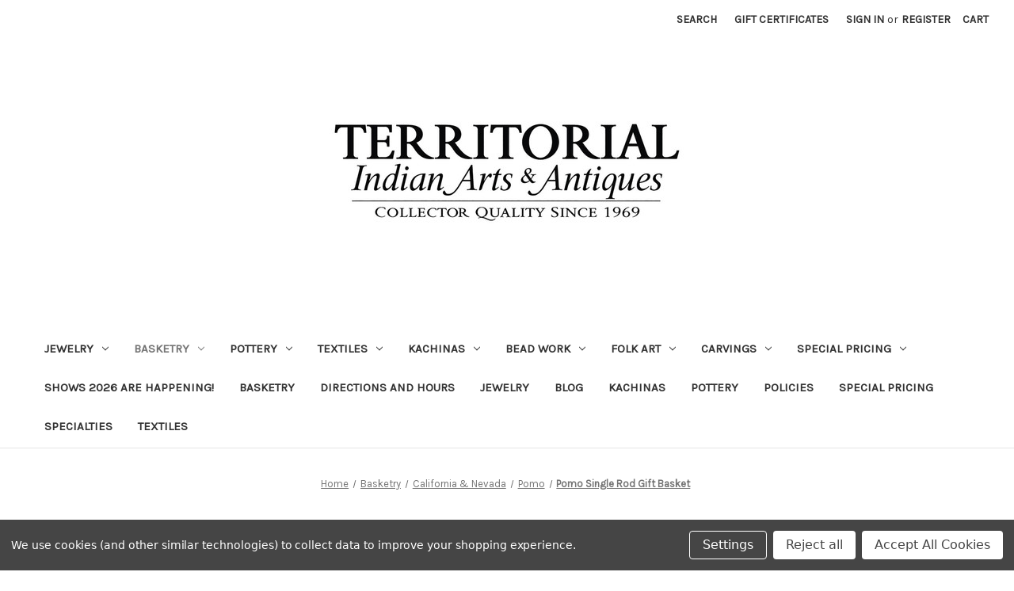

--- FILE ---
content_type: text/html; charset=UTF-8
request_url: https://www.territorialindianarts.com/pomo-single-rod-gift-basket/
body_size: 21168
content:


<!DOCTYPE html>
<html class="no-js" lang="en">
    <head>
        <title>Pomo Single Rod Gift Basket</title>
        <link rel="dns-prefetch preconnect" href="https://cdn11.bigcommerce.com/s-iggfai" crossorigin><link rel="dns-prefetch preconnect" href="https://fonts.googleapis.com/" crossorigin><link rel="dns-prefetch preconnect" href="https://fonts.gstatic.com/" crossorigin>
        <meta property="product:price:amount" content="680" /><meta property="product:price:currency" content="USD" /><meta property="og:url" content="https://www.territorialindianarts.com/pomo-single-rod-gift-basket/" /><meta property="og:site_name" content="Territorial Indian Arts & Antiques" /><meta name="keywords" content="Pomo Single Rod Gift Basket for sale"><meta name="description" content="Pomo Indian gift basket woven with willow and bracken fern.  Single rod construction, 10 coils and 20 wefts per inch.  2&quot; deep by 5&quot; diameter.  Fine condition."><link rel='canonical' href='https://www.territorialindianarts.com/pomo-single-rod-gift-basket/' /><meta name='platform' content='bigcommerce.stencil' /><meta property="og:type" content="product" />
<meta property="og:title" content="Pomo Single Rod Gift Basket" />
<meta property="og:description" content="Pomo Indian gift basket woven with willow and bracken fern.  Single rod construction, 10 coils and 20 wefts per inch.  2&quot; deep by 5&quot; diameter.  Fine condition." />
<meta property="og:image" content="https://cdn11.bigcommerce.com/s-iggfai/products/4030/images/17542/DSCN4713__30059.1661981759.380.500.JPG?c=2" />
<meta property="fb:admins" content="territorialarts" />
<meta property="og:availability" content="instock" />
<meta property="pinterest:richpins" content="enabled" />
        
         

        <link href="https://cdn11.bigcommerce.com/s-iggfai/product_images/tiaa-favicon%20%281%29.png" rel="shortcut icon">
        <meta name="viewport" content="width=device-width, initial-scale=1">

        <script nonce="">
            document.documentElement.className = document.documentElement.className.replace('no-js', 'js');
        </script>

        <script nonce="">
    function browserSupportsAllFeatures() {
        return window.Promise
            && window.fetch
            && window.URL
            && window.URLSearchParams
            && window.WeakMap
            // object-fit support
            && ('objectFit' in document.documentElement.style);
    }

    function loadScript(src) {
        var js = document.createElement('script');
        js.src = src;
        js.onerror = function () {
            console.error('Failed to load polyfill script ' + src);
        };
        document.head.appendChild(js);
    }

    if (!browserSupportsAllFeatures()) {
        loadScript('https://cdn11.bigcommerce.com/s-iggfai/stencil/0d9ef430-84cc-013e-5480-3e4666af9723/e/a73d1e00-e924-013b-9364-6285b4ac83a2/dist/theme-bundle.polyfills.js');
    }
</script>
        <script nonce="">window.consentManagerTranslations = `{"locale":"en","locales":{"consent_manager.data_collection_warning":"en","consent_manager.accept_all_cookies":"en","consent_manager.gdpr_settings":"en","consent_manager.data_collection_preferences":"en","consent_manager.manage_data_collection_preferences":"en","consent_manager.use_data_by_cookies":"en","consent_manager.data_categories_table":"en","consent_manager.allow":"en","consent_manager.accept":"en","consent_manager.deny":"en","consent_manager.dismiss":"en","consent_manager.reject_all":"en","consent_manager.category":"en","consent_manager.purpose":"en","consent_manager.functional_category":"en","consent_manager.functional_purpose":"en","consent_manager.analytics_category":"en","consent_manager.analytics_purpose":"en","consent_manager.targeting_category":"en","consent_manager.advertising_category":"en","consent_manager.advertising_purpose":"en","consent_manager.essential_category":"en","consent_manager.esential_purpose":"en","consent_manager.yes":"en","consent_manager.no":"en","consent_manager.not_available":"en","consent_manager.cancel":"en","consent_manager.save":"en","consent_manager.back_to_preferences":"en","consent_manager.close_without_changes":"en","consent_manager.unsaved_changes":"en","consent_manager.by_using":"en","consent_manager.agree_on_data_collection":"en","consent_manager.change_preferences":"en","consent_manager.cancel_dialog_title":"en","consent_manager.privacy_policy":"en","consent_manager.allow_category_tracking":"en","consent_manager.disallow_category_tracking":"en"},"translations":{"consent_manager.data_collection_warning":"We use cookies (and other similar technologies) to collect data to improve your shopping experience.","consent_manager.accept_all_cookies":"Accept All Cookies","consent_manager.gdpr_settings":"Settings","consent_manager.data_collection_preferences":"Website Data Collection Preferences","consent_manager.manage_data_collection_preferences":"Manage Website Data Collection Preferences","consent_manager.use_data_by_cookies":" uses data collected by cookies and JavaScript libraries to improve your shopping experience.","consent_manager.data_categories_table":"The table below outlines how we use this data by category. To opt out of a category of data collection, select 'No' and save your preferences.","consent_manager.allow":"Allow","consent_manager.accept":"Accept","consent_manager.deny":"Deny","consent_manager.dismiss":"Dismiss","consent_manager.reject_all":"Reject all","consent_manager.category":"Category","consent_manager.purpose":"Purpose","consent_manager.functional_category":"Functional","consent_manager.functional_purpose":"Enables enhanced functionality, such as videos and live chat. If you do not allow these, then some or all of these functions may not work properly.","consent_manager.analytics_category":"Analytics","consent_manager.analytics_purpose":"Provide statistical information on site usage, e.g., web analytics so we can improve this website over time.","consent_manager.targeting_category":"Targeting","consent_manager.advertising_category":"Advertising","consent_manager.advertising_purpose":"Used to create profiles or personalize content to enhance your shopping experience.","consent_manager.essential_category":"Essential","consent_manager.esential_purpose":"Essential for the site and any requested services to work, but do not perform any additional or secondary function.","consent_manager.yes":"Yes","consent_manager.no":"No","consent_manager.not_available":"N/A","consent_manager.cancel":"Cancel","consent_manager.save":"Save","consent_manager.back_to_preferences":"Back to Preferences","consent_manager.close_without_changes":"You have unsaved changes to your data collection preferences. Are you sure you want to close without saving?","consent_manager.unsaved_changes":"You have unsaved changes","consent_manager.by_using":"By using our website, you're agreeing to our","consent_manager.agree_on_data_collection":"By using our website, you're agreeing to the collection of data as described in our ","consent_manager.change_preferences":"You can change your preferences at any time","consent_manager.cancel_dialog_title":"Are you sure you want to cancel?","consent_manager.privacy_policy":"Privacy Policy","consent_manager.allow_category_tracking":"Allow [CATEGORY_NAME] tracking","consent_manager.disallow_category_tracking":"Disallow [CATEGORY_NAME] tracking"}}`;</script>

        <script nonce="">
            window.lazySizesConfig = window.lazySizesConfig || {};
            window.lazySizesConfig.loadMode = 1;
        </script>
        <script nonce="" async src="https://cdn11.bigcommerce.com/s-iggfai/stencil/0d9ef430-84cc-013e-5480-3e4666af9723/e/a73d1e00-e924-013b-9364-6285b4ac83a2/dist/theme-bundle.head_async.js"></script>
        
        <link href="https://fonts.googleapis.com/css?family=Montserrat:700,500,400%7CKarla:400&display=block" rel="stylesheet">
        
        <script nonce="" async src="https://cdn11.bigcommerce.com/s-iggfai/stencil/0d9ef430-84cc-013e-5480-3e4666af9723/e/a73d1e00-e924-013b-9364-6285b4ac83a2/dist/theme-bundle.font.js"></script>

        <link data-stencil-stylesheet href="https://cdn11.bigcommerce.com/s-iggfai/stencil/0d9ef430-84cc-013e-5480-3e4666af9723/e/a73d1e00-e924-013b-9364-6285b4ac83a2/css/theme-56867910-a3b1-013e-d8c0-72c9474ac898.css" rel="stylesheet">

        <!-- Start Tracking Code for analytics_facebook -->

<script data-bc-cookie-consent="4" type="text/plain">
!function(f,b,e,v,n,t,s){if(f.fbq)return;n=f.fbq=function(){n.callMethod?n.callMethod.apply(n,arguments):n.queue.push(arguments)};if(!f._fbq)f._fbq=n;n.push=n;n.loaded=!0;n.version='2.0';n.queue=[];t=b.createElement(e);t.async=!0;t.src=v;s=b.getElementsByTagName(e)[0];s.parentNode.insertBefore(t,s)}(window,document,'script','https://connect.facebook.net/en_US/fbevents.js');

fbq('set', 'autoConfig', 'false', '474297972706945');
fbq('dataProcessingOptions', []);
fbq('init', '474297972706945', {"external_id":"0ca0ac79-2d5f-468d-a618-59bf659e3317"});
fbq('set', 'agent', 'bigcommerce', '474297972706945');

function trackEvents() {
    var pathName = window.location.pathname;

    fbq('track', 'PageView', {}, "");

    // Search events start -- only fire if the shopper lands on the /search.php page
    if (pathName.indexOf('/search.php') === 0 && getUrlParameter('search_query')) {
        fbq('track', 'Search', {
            content_type: 'product_group',
            content_ids: [],
            search_string: getUrlParameter('search_query')
        });
    }
    // Search events end

    // Wishlist events start -- only fire if the shopper attempts to add an item to their wishlist
    if (pathName.indexOf('/wishlist.php') === 0 && getUrlParameter('added_product_id')) {
        fbq('track', 'AddToWishlist', {
            content_type: 'product_group',
            content_ids: []
        });
    }
    // Wishlist events end

    // Lead events start -- only fire if the shopper subscribes to newsletter
    if (pathName.indexOf('/subscribe.php') === 0 && getUrlParameter('result') === 'success') {
        fbq('track', 'Lead', {});
    }
    // Lead events end

    // Registration events start -- only fire if the shopper registers an account
    if (pathName.indexOf('/login.php') === 0 && getUrlParameter('action') === 'account_created') {
        fbq('track', 'CompleteRegistration', {}, "");
    }
    // Registration events end

    

    function getUrlParameter(name) {
        var cleanName = name.replace(/[\[]/, '\[').replace(/[\]]/, '\]');
        var regex = new RegExp('[\?&]' + cleanName + '=([^&#]*)');
        var results = regex.exec(window.location.search);
        return results === null ? '' : decodeURIComponent(results[1].replace(/\+/g, ' '));
    }
}

if (window.addEventListener) {
    window.addEventListener("load", trackEvents, false)
}
</script>
<noscript><img height="1" width="1" style="display:none" alt="null" src="https://www.facebook.com/tr?id=474297972706945&ev=PageView&noscript=1&a=plbigcommerce1.2&eid="/></noscript>

<!-- End Tracking Code for analytics_facebook -->

<!-- Start Tracking Code for analytics_googleanalytics4 -->

<script data-cfasync="false" src="https://cdn11.bigcommerce.com/shared/js/google_analytics4_bodl_subscribers-358423becf5d870b8b603a81de597c10f6bc7699.js" integrity="sha256-gtOfJ3Avc1pEE/hx6SKj/96cca7JvfqllWA9FTQJyfI=" crossorigin="anonymous"></script>
<script data-cfasync="false">
  (function () {
    window.dataLayer = window.dataLayer || [];

    function gtag(){
        dataLayer.push(arguments);
    }

    function initGA4(event) {
         function setupGtag() {
            function configureGtag() {
                gtag('js', new Date());
                gtag('set', 'developer_id.dMjk3Nj', true);
                gtag('config', '<meta name="google-site-verification" content="Qz52mC2keH-SCXNEaFtTHSCiNHQOFIpYV8aVaF04Oug" /><script>    (function(i,s,o,g,r,a,m){i['GoogleAnalyticsObject']=r;i[r]=i[r]||function(){    (i[r].q=i[r].q||[]).push(arguments)},i[r].l=1*new Date();a=s.');
            }

            var script = document.createElement('script');

            script.src = 'https://www.googletagmanager.com/gtag/js?id=<meta name="google-site-verification" content="Qz52mC2keH-SCXNEaFtTHSCiNHQOFIpYV8aVaF04Oug" /><script>    (function(i,s,o,g,r,a,m){i['GoogleAnalyticsObject']=r;i[r]=i[r]||function(){    (i[r].q=i[r].q||[]).push(arguments)},i[r].l=1*new Date();a=s.';
            script.async = true;
            script.onload = configureGtag;

            document.head.appendChild(script);
        }

        setupGtag();

        if (typeof subscribeOnBodlEvents === 'function') {
            subscribeOnBodlEvents('<meta name="google-site-verification" content="Qz52mC2keH-SCXNEaFtTHSCiNHQOFIpYV8aVaF04Oug" /><script>    (function(i,s,o,g,r,a,m){i['GoogleAnalyticsObject']=r;i[r]=i[r]||function(){    (i[r].q=i[r].q||[]).push(arguments)},i[r].l=1*new Date();a=s.', true);
        }

        window.removeEventListener(event.type, initGA4);
    }

    gtag('consent', 'default', {"ad_storage":"denied","ad_user_data":"denied","ad_personalization":"denied","analytics_storage":"denied","functionality_storage":"denied"})
            

    var eventName = document.readyState === 'complete' ? 'consentScriptsLoaded' : 'DOMContentLoaded';
    window.addEventListener(eventName, initGA4, false);
  })()
</script>

<!-- End Tracking Code for analytics_googleanalytics4 -->

<!-- Start Tracking Code for analytics_siteverification -->

<meta name="google-site-verification" content="sXY-KY_HWxuezybP8G_L5uOtPQPGt_6q4HILxQCBgFg" />
<meta name="google-site-verification" content="nR5XIQJfuDBAbaN5UovLbOvDnMqzYDIzE8nH__OADFA" />



<!-- End Tracking Code for analytics_siteverification -->


<script type="text/javascript" src="https://checkout-sdk.bigcommerce.com/v1/loader.js" defer ></script>
<script src="https://www.google.com/recaptcha/api.js" async defer></script>
<script>window.consentManagerStoreConfig = function () { return {"storeName":"Territorial Indian Arts & Antiques","privacyPolicyUrl":"","writeKey":null,"improvedConsentManagerEnabled":true,"AlwaysIncludeScriptsWithConsentTag":true}; };</script>
<script type="text/javascript" src="https://cdn11.bigcommerce.com/shared/js/bodl-consent-32a446f5a681a22e8af09a4ab8f4e4b6deda6487.js" integrity="sha256-uitfaufFdsW9ELiQEkeOgsYedtr3BuhVvA4WaPhIZZY=" crossorigin="anonymous" defer></script>
<script type="text/javascript" src="https://cdn11.bigcommerce.com/shared/js/storefront/consent-manager-config-3013a89bb0485f417056882e3b5cf19e6588b7ba.js" defer></script>
<script type="text/javascript" src="https://cdn11.bigcommerce.com/shared/js/storefront/consent-manager-08633fe15aba542118c03f6d45457262fa9fac88.js" defer></script>
<script type="text/javascript">
var BCData = {"product_attributes":{"sku":null,"upc":null,"mpn":null,"gtin":null,"weight":null,"base":true,"image":null,"price":{"without_tax":{"formatted":"$680.00","value":680,"currency":"USD"},"tax_label":"Tax"},"out_of_stock_behavior":"label_option","out_of_stock_message":"Out of stock","available_modifier_values":[],"in_stock_attributes":[],"stock":null,"instock":true,"stock_message":null,"purchasable":true,"purchasing_message":null,"call_for_price_message":null}};
</script>

 <script data-cfasync="false" src="https://microapps.bigcommerce.com/bodl-events/1.9.4/index.js" integrity="sha256-Y0tDj1qsyiKBRibKllwV0ZJ1aFlGYaHHGl/oUFoXJ7Y=" nonce="" crossorigin="anonymous"></script>
 <script data-cfasync="false" nonce="">

 (function() {
    function decodeBase64(base64) {
       const text = atob(base64);
       const length = text.length;
       const bytes = new Uint8Array(length);
       for (let i = 0; i < length; i++) {
          bytes[i] = text.charCodeAt(i);
       }
       const decoder = new TextDecoder();
       return decoder.decode(bytes);
    }
    window.bodl = JSON.parse(decodeBase64("[base64]"));
 })()

 </script>

<script nonce="">
(function () {
    var xmlHttp = new XMLHttpRequest();

    xmlHttp.open('POST', 'https://bes.gcp.data.bigcommerce.com/nobot');
    xmlHttp.setRequestHeader('Content-Type', 'application/json');
    xmlHttp.send('{"store_id":"683194","timezone_offset":"-7.0","timestamp":"2026-01-20T06:21:07.82539900Z","visit_id":"6c9438fe-7b38-4d55-951f-f46ea3c6472c","channel_id":1}');
})();
</script>

    </head>
    <body>
        <svg data-src="https://cdn11.bigcommerce.com/s-iggfai/stencil/0d9ef430-84cc-013e-5480-3e4666af9723/e/a73d1e00-e924-013b-9364-6285b4ac83a2/img/icon-sprite.svg" class="icons-svg-sprite"></svg>

        <a href="#main-content" class="skip-to-main-link">Skip to main content</a>
<header class="header" role="banner">
    <a href="#" class="mobileMenu-toggle" data-mobile-menu-toggle="menu">
        <span class="mobileMenu-toggleIcon">Toggle menu</span>
    </a>
    <nav class="navUser">
        

    <ul class="navUser-section navUser-section--alt">
        <li class="navUser-item">
            <a class="navUser-action navUser-item--compare"
               href="/compare"
               data-compare-nav
               aria-label="Compare"
            >
                Compare <span class="countPill countPill--positive countPill--alt"></span>
            </a>
        </li>
        <li class="navUser-item">
            <button class="navUser-action navUser-action--quickSearch"
               type="button"
               id="quick-search-expand"
               data-search="quickSearch"
               aria-controls="quickSearch"
               aria-label="Search"
            >
                Search
            </button>
        </li>
            <li class="navUser-item">
                <a class="navUser-action"
                   href="/giftcertificates.php"
                   aria-label="Gift Certificates"
                >
                    Gift Certificates
                </a>
            </li>
        <li class="navUser-item navUser-item--account">
                <a class="navUser-action"
                   href="/login.php"
                   aria-label="Sign in"
                >
                    Sign in
                </a>
                    <span class="navUser-or">or</span>
                    <a class="navUser-action"
                       href="/login.php?action&#x3D;create_account"
                       aria-label="Register"
                    >
                        Register
                    </a>
        </li>
        <li class="navUser-item navUser-item--cart">
            <a class="navUser-action"
               data-cart-preview
               data-dropdown="cart-preview-dropdown"
               data-options="align:right"
               href="/cart.php"
               aria-label="Cart with 0 items"
            >
                <span class="navUser-item-cartLabel">Cart</span>
                <span class="countPill cart-quantity"></span>
            </a>

            <div class="dropdown-menu" id="cart-preview-dropdown" data-dropdown-content aria-hidden="true"></div>
        </li>
    </ul>
    <div class="dropdown dropdown--quickSearch" id="quickSearch" aria-hidden="true" data-prevent-quick-search-close>
        <div class="container">
    <form class="form" data-url="/search.php" data-quick-search-form>
        <fieldset class="form-fieldset">
            <div class="form-field">
                <label class="is-srOnly" for="nav-quick-search">Search</label>
                <input class="form-input"
                       data-search-quick
                       name="nav-quick-search"
                       id="nav-quick-search"
                       data-error-message="Search field cannot be empty."
                       placeholder="Search the store"
                       autocomplete="off"
                >
            </div>
        </fieldset>
    </form>
    <section class="quickSearchResults" data-bind="html: results"></section>
    <p role="status"
       aria-live="polite"
       class="aria-description--hidden"
       data-search-aria-message-predefined-text="product results for"
    ></p>
</div>
    </div>
</nav>

        <div class="header-logo header-logo--center">
            <a href="https://www.territorialindianarts.com/" class="header-logo__link" data-header-logo-link>
        <div class="header-logo-image-container">
            <img class="header-logo-image"
                 src="https://cdn11.bigcommerce.com/s-iggfai/images/stencil/450x250/bc_logo_1736029802__84013.original.jpg"
                 srcset="https://cdn11.bigcommerce.com/s-iggfai/images/stencil/450x250/bc_logo_1736029802__84013.original.jpg 1x, https://cdn11.bigcommerce.com/s-iggfai/images/stencil/900x500/bc_logo_1736029802__84013.original.jpg 2x"
                 alt="Vacation time, orders will ship Tuesday, September 14

Territorial Indian Arts &amp; Antiques"
                 title="Vacation time, orders will ship Tuesday, September 14

Territorial Indian Arts &amp; Antiques">
        </div>
</a>
        </div>
    <div class="navPages-container" id="menu" data-menu>
        <nav class="navPages">
    <div class="navPages-quickSearch">
        <div class="container">
    <form class="form" data-url="/search.php" data-quick-search-form>
        <fieldset class="form-fieldset">
            <div class="form-field">
                <label class="is-srOnly" for="nav-menu-quick-search">Search</label>
                <input class="form-input"
                       data-search-quick
                       name="nav-menu-quick-search"
                       id="nav-menu-quick-search"
                       data-error-message="Search field cannot be empty."
                       placeholder="Search the store"
                       autocomplete="off"
                >
            </div>
        </fieldset>
    </form>
    <section class="quickSearchResults" data-bind="html: results"></section>
    <p role="status"
       aria-live="polite"
       class="aria-description--hidden"
       data-search-aria-message-predefined-text="product results for"
    ></p>
</div>
    </div>
    <ul class="navPages-list">
            <li class="navPages-item">
                <a class="navPages-action has-subMenu"
   href="https://www.territorialindianarts.com/jewelry/"
   data-collapsible="navPages-4"
>
    Jewelry
    <i class="icon navPages-action-moreIcon" aria-hidden="true">
        <svg><use href="#icon-chevron-down" /></svg>
    </i>
</a>
<div class="navPage-subMenu" id="navPages-4" aria-hidden="true" tabindex="-1">
    <ul class="navPage-subMenu-list">
        <li class="navPage-subMenu-item">
            <a class="navPage-subMenu-action navPages-action"
               href="https://www.territorialindianarts.com/jewelry/"
               aria-label="All Jewelry"
            >
                All Jewelry
            </a>
        </li>
            <li class="navPage-subMenu-item">
                    <a class="navPage-subMenu-action navPages-action has-subMenu"
                       href="https://www.territorialindianarts.com/contemporary/"
                       aria-label="Contemporary"
                    >
                        Contemporary
                        <span class="collapsible-icon-wrapper"
                            data-collapsible="navPages-18"
                            data-collapsible-disabled-breakpoint="medium"
                            data-collapsible-disabled-state="open"
                            data-collapsible-enabled-state="closed"
                        >
                            <i class="icon navPages-action-moreIcon" aria-hidden="true">
                                <svg><use href="#icon-chevron-down" /></svg>
                            </i>
                        </span>
                    </a>
                    <ul class="navPage-childList" id="navPages-18">
                        <li class="navPage-childList-item">
                            <a class="navPage-childList-action navPages-action"
                               href="https://www.territorialindianarts.com/bolos-and-buckles-1/"
                               aria-label="Bolos and Buckles"
                            >
                                Bolos and Buckles
                            </a>
                        </li>
                        <li class="navPage-childList-item">
                            <a class="navPage-childList-action navPages-action"
                               href="https://www.territorialindianarts.com/bracelets-1/"
                               aria-label="Bracelets"
                            >
                                Bracelets
                            </a>
                        </li>
                        <li class="navPage-childList-item">
                            <a class="navPage-childList-action navPages-action"
                               href="https://www.territorialindianarts.com/concho-belts-1/"
                               aria-label="Concho Belts"
                            >
                                Concho Belts
                            </a>
                        </li>
                        <li class="navPage-childList-item">
                            <a class="navPage-childList-action navPages-action"
                               href="https://www.territorialindianarts.com/earrings-1/"
                               aria-label="Earrings"
                            >
                                Earrings
                            </a>
                        </li>
                        <li class="navPage-childList-item">
                            <a class="navPage-childList-action navPages-action"
                               href="https://www.territorialindianarts.com/hair-jewelry/"
                               aria-label="Hair Jewelry"
                            >
                                Hair Jewelry
                            </a>
                        </li>
                        <li class="navPage-childList-item">
                            <a class="navPage-childList-action navPages-action"
                               href="https://www.territorialindianarts.com/necklaces-1/"
                               aria-label="Necklaces &amp; Pendants"
                            >
                                Necklaces &amp; Pendants
                            </a>
                        </li>
                        <li class="navPage-childList-item">
                            <a class="navPage-childList-action navPages-action"
                               href="https://www.territorialindianarts.com/objects-1/"
                               aria-label="Objects"
                            >
                                Objects
                            </a>
                        </li>
                        <li class="navPage-childList-item">
                            <a class="navPage-childList-action navPages-action"
                               href="https://www.territorialindianarts.com/pins-1/"
                               aria-label="Pins"
                            >
                                Pins
                            </a>
                        </li>
                        <li class="navPage-childList-item">
                            <a class="navPage-childList-action navPages-action"
                               href="https://www.territorialindianarts.com/rings-1/"
                               aria-label="Rings"
                            >
                                Rings
                            </a>
                        </li>
                        <li class="navPage-childList-item">
                            <a class="navPage-childList-action navPages-action"
                               href="https://www.territorialindianarts.com/squash-blossoms/"
                               aria-label="Squash Blossoms"
                            >
                                Squash Blossoms
                            </a>
                        </li>
                    </ul>
            </li>
            <li class="navPage-subMenu-item">
                    <a class="navPage-subMenu-action navPages-action has-subMenu"
                       href="https://www.territorialindianarts.com/estate/"
                       aria-label="Estate"
                    >
                        Estate
                        <span class="collapsible-icon-wrapper"
                            data-collapsible="navPages-17"
                            data-collapsible-disabled-breakpoint="medium"
                            data-collapsible-disabled-state="open"
                            data-collapsible-enabled-state="closed"
                        >
                            <i class="icon navPages-action-moreIcon" aria-hidden="true">
                                <svg><use href="#icon-chevron-down" /></svg>
                            </i>
                        </span>
                    </a>
                    <ul class="navPage-childList" id="navPages-17">
                        <li class="navPage-childList-item">
                            <a class="navPage-childList-action navPages-action"
                               href="https://www.territorialindianarts.com/bolos-and-buckles/"
                               aria-label="Bolos and Buckles"
                            >
                                Bolos and Buckles
                            </a>
                        </li>
                        <li class="navPage-childList-item">
                            <a class="navPage-childList-action navPages-action"
                               href="https://www.territorialindianarts.com/bracelets/"
                               aria-label="Bracelets"
                            >
                                Bracelets
                            </a>
                        </li>
                        <li class="navPage-childList-item">
                            <a class="navPage-childList-action navPages-action"
                               href="https://www.territorialindianarts.com/concho-belts/"
                               aria-label="Concho Belts"
                            >
                                Concho Belts
                            </a>
                        </li>
                        <li class="navPage-childList-item">
                            <a class="navPage-childList-action navPages-action"
                               href="https://www.territorialindianarts.com/earrings/"
                               aria-label="Earrings"
                            >
                                Earrings
                            </a>
                        </li>
                        <li class="navPage-childList-item">
                            <a class="navPage-childList-action navPages-action"
                               href="https://www.territorialindianarts.com/hair-clips/"
                               aria-label="Hair Clips"
                            >
                                Hair Clips
                            </a>
                        </li>
                        <li class="navPage-childList-item">
                            <a class="navPage-childList-action navPages-action"
                               href="https://www.territorialindianarts.com/necklaces/"
                               aria-label="Necklaces"
                            >
                                Necklaces
                            </a>
                        </li>
                        <li class="navPage-childList-item">
                            <a class="navPage-childList-action navPages-action"
                               href="https://www.territorialindianarts.com/objects/"
                               aria-label="Objects"
                            >
                                Objects
                            </a>
                        </li>
                        <li class="navPage-childList-item">
                            <a class="navPage-childList-action navPages-action"
                               href="https://www.territorialindianarts.com/pins/"
                               aria-label="Pins"
                            >
                                Pins
                            </a>
                        </li>
                        <li class="navPage-childList-item">
                            <a class="navPage-childList-action navPages-action"
                               href="https://www.territorialindianarts.com/rings/"
                               aria-label="Rings"
                            >
                                Rings
                            </a>
                        </li>
                        <li class="navPage-childList-item">
                            <a class="navPage-childList-action navPages-action"
                               href="https://www.territorialindianarts.com/souvenir-jewelry/"
                               aria-label="Souvenir Jewelry"
                            >
                                Souvenir Jewelry
                            </a>
                        </li>
                        <li class="navPage-childList-item">
                            <a class="navPage-childList-action navPages-action"
                               href="https://www.territorialindianarts.com/new-category-2/"
                               aria-label="Squash Blossoms"
                            >
                                Squash Blossoms
                            </a>
                        </li>
                        <li class="navPage-childList-item">
                            <a class="navPage-childList-action navPages-action"
                               href="https://www.territorialindianarts.com/white-hogan/"
                               aria-label="White Hogan"
                            >
                                White Hogan
                            </a>
                        </li>
                    </ul>
            </li>
    </ul>
</div>
            </li>
            <li class="navPages-item">
                <a class="navPages-action has-subMenu activePage"
   href="https://www.territorialindianarts.com/basketry/"
   data-collapsible="navPages-1"
>
    Basketry
    <i class="icon navPages-action-moreIcon" aria-hidden="true">
        <svg><use href="#icon-chevron-down" /></svg>
    </i>
</a>
<div class="navPage-subMenu" id="navPages-1" aria-hidden="true" tabindex="-1">
    <ul class="navPage-subMenu-list">
        <li class="navPage-subMenu-item">
            <a class="navPage-subMenu-action navPages-action"
               href="https://www.territorialindianarts.com/basketry/"
               aria-label="All Basketry"
            >
                All Basketry
            </a>
        </li>
            <li class="navPage-subMenu-item">
                    <a class="navPage-subMenu-action navPages-action"
                       href="https://www.territorialindianarts.com/miniatures-1/"
                       aria-label="Miniatures"
                    >
                        Miniatures
                    </a>
            </li>
            <li class="navPage-subMenu-item">
                    <a class="navPage-subMenu-action navPages-action has-subMenu"
                       href="https://www.territorialindianarts.com/arizona/"
                       aria-label="Arizona"
                    >
                        Arizona
                        <span class="collapsible-icon-wrapper"
                            data-collapsible="navPages-10"
                            data-collapsible-disabled-breakpoint="medium"
                            data-collapsible-disabled-state="open"
                            data-collapsible-enabled-state="closed"
                        >
                            <i class="icon navPages-action-moreIcon" aria-hidden="true">
                                <svg><use href="#icon-chevron-down" /></svg>
                            </i>
                        </span>
                    </a>
                    <ul class="navPage-childList" id="navPages-10">
                        <li class="navPage-childList-item">
                            <a class="navPage-childList-action navPages-action"
                               href="https://www.territorialindianarts.com/new-category/"
                               aria-label="Apache"
                            >
                                Apache
                            </a>
                        </li>
                        <li class="navPage-childList-item">
                            <a class="navPage-childList-action navPages-action"
                               href="https://www.territorialindianarts.com/dine-1/"
                               aria-label="Dine&#x27;"
                            >
                                Dine&#x27;
                            </a>
                        </li>
                        <li class="navPage-childList-item">
                            <a class="navPage-childList-action navPages-action"
                               href="https://www.territorialindianarts.com/havasupai/"
                               aria-label="Havasupai"
                            >
                                Havasupai
                            </a>
                        </li>
                        <li class="navPage-childList-item">
                            <a class="navPage-childList-action navPages-action"
                               href="https://www.territorialindianarts.com/hopi-2/"
                               aria-label="Hopi"
                            >
                                Hopi
                            </a>
                        </li>
                        <li class="navPage-childList-item">
                            <a class="navPage-childList-action navPages-action"
                               href="https://www.territorialindianarts.com/paiute-1/"
                               aria-label="Paiute"
                            >
                                Paiute
                            </a>
                        </li>
                        <li class="navPage-childList-item">
                            <a class="navPage-childList-action navPages-action"
                               href="https://www.territorialindianarts.com/papago/"
                               aria-label="Papago"
                            >
                                Papago
                            </a>
                        </li>
                        <li class="navPage-childList-item">
                            <a class="navPage-childList-action navPages-action"
                               href="https://www.territorialindianarts.com/pima/"
                               aria-label="Pima"
                            >
                                Pima
                            </a>
                        </li>
                        <li class="navPage-childList-item">
                            <a class="navPage-childList-action navPages-action"
                               href="https://www.territorialindianarts.com/pipaash-maricopa/"
                               aria-label="Pipaash/ Maricopa"
                            >
                                Pipaash/ Maricopa
                            </a>
                        </li>
                        <li class="navPage-childList-item">
                            <a class="navPage-childList-action navPages-action"
                               href="https://www.territorialindianarts.com/seri/"
                               aria-label="Seri"
                            >
                                Seri
                            </a>
                        </li>
                        <li class="navPage-childList-item">
                            <a class="navPage-childList-action navPages-action"
                               href="https://www.territorialindianarts.com/yavapai/"
                               aria-label="Yavapai"
                            >
                                Yavapai
                            </a>
                        </li>
                    </ul>
            </li>
            <li class="navPage-subMenu-item">
                    <a class="navPage-subMenu-action navPages-action has-subMenu"
                       href="https://www.territorialindianarts.com/california-nevada/"
                       aria-label="California &amp; Nevada"
                    >
                        California &amp; Nevada
                        <span class="collapsible-icon-wrapper"
                            data-collapsible="navPages-11"
                            data-collapsible-disabled-breakpoint="medium"
                            data-collapsible-disabled-state="open"
                            data-collapsible-enabled-state="closed"
                        >
                            <i class="icon navPages-action-moreIcon" aria-hidden="true">
                                <svg><use href="#icon-chevron-down" /></svg>
                            </i>
                        </span>
                    </a>
                    <ul class="navPage-childList" id="navPages-11">
                        <li class="navPage-childList-item">
                            <a class="navPage-childList-action navPages-action"
                               href="https://www.territorialindianarts.com/chemehuevi/"
                               aria-label="Chemehuevi"
                            >
                                Chemehuevi
                            </a>
                        </li>
                        <li class="navPage-childList-item">
                            <a class="navPage-childList-action navPages-action"
                               href="https://www.territorialindianarts.com/patwin/"
                               aria-label="Patwin"
                            >
                                Patwin
                            </a>
                        </li>
                        <li class="navPage-childList-item">
                            <a class="navPage-childList-action navPages-action"
                               href="https://www.territorialindianarts.com/new-category-1/"
                               aria-label="Hupa"
                            >
                                Hupa
                            </a>
                        </li>
                        <li class="navPage-childList-item">
                            <a class="navPage-childList-action navPages-action"
                               href="https://www.territorialindianarts.com/kawaiisu/"
                               aria-label="Kawaiisu"
                            >
                                Kawaiisu
                            </a>
                        </li>
                        <li class="navPage-childList-item">
                            <a class="navPage-childList-action navPages-action"
                               href="https://www.territorialindianarts.com/maidu/"
                               aria-label="Maidu"
                            >
                                Maidu
                            </a>
                        </li>
                        <li class="navPage-childList-item">
                            <a class="navPage-childList-action navPages-action"
                               href="https://www.territorialindianarts.com/mission/"
                               aria-label="Mission"
                            >
                                Mission
                            </a>
                        </li>
                        <li class="navPage-childList-item">
                            <a class="navPage-childList-action navPages-action"
                               href="https://www.territorialindianarts.com/miwok-kurok-karok/"
                               aria-label="Miwok, Kurok, Karok"
                            >
                                Miwok, Kurok, Karok
                            </a>
                        </li>
                        <li class="navPage-childList-item">
                            <a class="navPage-childList-action navPages-action"
                               href="https://www.territorialindianarts.com/modoc/"
                               aria-label="Modoc"
                            >
                                Modoc
                            </a>
                        </li>
                        <li class="navPage-childList-item">
                            <a class="navPage-childList-action navPages-action"
                               href="https://www.territorialindianarts.com/mono/"
                               aria-label="Mono"
                            >
                                Mono
                            </a>
                        </li>
                        <li class="navPage-childList-item">
                            <a class="navPage-childList-action navPages-action"
                               href="https://www.territorialindianarts.com/paiute/"
                               aria-label="Paiute"
                            >
                                Paiute
                            </a>
                        </li>
                        <li class="navPage-childList-item">
                            <a class="navPage-childList-action navPages-action"
                               href="https://www.territorialindianarts.com/panamint/"
                               aria-label="Panamint"
                            >
                                Panamint
                            </a>
                        </li>
                        <li class="navPage-childList-item">
                            <a class="navPage-childList-action navPages-action"
                               href="https://www.territorialindianarts.com/pomo/"
                               aria-label="Pomo"
                            >
                                Pomo
                            </a>
                        </li>
                        <li class="navPage-childList-item">
                            <a class="navPage-childList-action navPages-action"
                               href="https://www.territorialindianarts.com/shoshone/"
                               aria-label="Shoshone"
                            >
                                Shoshone
                            </a>
                        </li>
                        <li class="navPage-childList-item">
                            <a class="navPage-childList-action navPages-action"
                               href="https://www.territorialindianarts.com/tubatulabal/"
                               aria-label="Tubatulabal"
                            >
                                Tubatulabal
                            </a>
                        </li>
                        <li class="navPage-childList-item">
                            <a class="navPage-childList-action navPages-action"
                               href="https://www.territorialindianarts.com/washoe/"
                               aria-label="Washoe"
                            >
                                Washoe
                            </a>
                        </li>
                        <li class="navPage-childList-item">
                            <a class="navPage-childList-action navPages-action"
                               href="https://www.territorialindianarts.com/yokuts/"
                               aria-label="Yokuts"
                            >
                                Yokuts
                            </a>
                        </li>
                    </ul>
            </li>
            <li class="navPage-subMenu-item">
                    <a class="navPage-subMenu-action navPages-action has-subMenu"
                       href="https://www.territorialindianarts.com/other-1/"
                       aria-label="Northwest Coast/Alaska"
                    >
                        Northwest Coast/Alaska
                        <span class="collapsible-icon-wrapper"
                            data-collapsible="navPages-99"
                            data-collapsible-disabled-breakpoint="medium"
                            data-collapsible-disabled-state="open"
                            data-collapsible-enabled-state="closed"
                        >
                            <i class="icon navPages-action-moreIcon" aria-hidden="true">
                                <svg><use href="#icon-chevron-down" /></svg>
                            </i>
                        </span>
                    </a>
                    <ul class="navPage-childList" id="navPages-99">
                        <li class="navPage-childList-item">
                            <a class="navPage-childList-action navPages-action"
                               href="https://www.territorialindianarts.com/tlingit/"
                               aria-label="Tlingit"
                            >
                                Tlingit
                            </a>
                        </li>
                    </ul>
            </li>
    </ul>
</div>
            </li>
            <li class="navPages-item">
                <a class="navPages-action has-subMenu"
   href="https://www.territorialindianarts.com/pottery/"
   data-collapsible="navPages-6"
>
    Pottery
    <i class="icon navPages-action-moreIcon" aria-hidden="true">
        <svg><use href="#icon-chevron-down" /></svg>
    </i>
</a>
<div class="navPage-subMenu" id="navPages-6" aria-hidden="true" tabindex="-1">
    <ul class="navPage-subMenu-list">
        <li class="navPage-subMenu-item">
            <a class="navPage-subMenu-action navPages-action"
               href="https://www.territorialindianarts.com/pottery/"
               aria-label="All Pottery"
            >
                All Pottery
            </a>
        </li>
            <li class="navPage-subMenu-item">
                    <a class="navPage-subMenu-action navPages-action has-subMenu"
                       href="https://www.territorialindianarts.com/hopi/"
                       aria-label="Hopi"
                    >
                        Hopi
                        <span class="collapsible-icon-wrapper"
                            data-collapsible="navPages-22"
                            data-collapsible-disabled-breakpoint="medium"
                            data-collapsible-disabled-state="open"
                            data-collapsible-enabled-state="closed"
                        >
                            <i class="icon navPages-action-moreIcon" aria-hidden="true">
                                <svg><use href="#icon-chevron-down" /></svg>
                            </i>
                        </span>
                    </a>
                    <ul class="navPage-childList" id="navPages-22">
                        <li class="navPage-childList-item">
                            <a class="navPage-childList-action navPages-action"
                               href="https://www.territorialindianarts.com/polacca-polychrome/"
                               aria-label="Polacca Polychrome"
                            >
                                Polacca Polychrome
                            </a>
                        </li>
                        <li class="navPage-childList-item">
                            <a class="navPage-childList-action navPages-action"
                               href="https://www.territorialindianarts.com/frog-woman-and-feather-woman/"
                               aria-label="Frog Woman and Feather Woman"
                            >
                                Frog Woman and Feather Woman
                            </a>
                        </li>
                        <li class="navPage-childList-item">
                            <a class="navPage-childList-action navPages-action"
                               href="https://www.territorialindianarts.com/nampeyo-family/"
                               aria-label="Nampeyo Family"
                            >
                                Nampeyo Family
                            </a>
                        </li>
                    </ul>
            </li>
            <li class="navPage-subMenu-item">
                    <a class="navPage-subMenu-action navPages-action"
                       href="https://www.territorialindianarts.com/maricopa-mojave/"
                       aria-label="Maricopa &amp; Mojave"
                    >
                        Maricopa &amp; Mojave
                    </a>
            </li>
            <li class="navPage-subMenu-item">
                    <a class="navPage-subMenu-action navPages-action has-subMenu"
                       href="https://www.territorialindianarts.com/matriarchs/"
                       aria-label="Matriarchs"
                    >
                        Matriarchs
                        <span class="collapsible-icon-wrapper"
                            data-collapsible="navPages-24"
                            data-collapsible-disabled-breakpoint="medium"
                            data-collapsible-disabled-state="open"
                            data-collapsible-enabled-state="closed"
                        >
                            <i class="icon navPages-action-moreIcon" aria-hidden="true">
                                <svg><use href="#icon-chevron-down" /></svg>
                            </i>
                        </span>
                    </a>
                    <ul class="navPage-childList" id="navPages-24">
                        <li class="navPage-childList-item">
                            <a class="navPage-childList-action navPages-action"
                               href="https://www.territorialindianarts.com/maria-martinez/"
                               aria-label="Maria Martinez"
                            >
                                Maria Martinez
                            </a>
                        </li>
                        <li class="navPage-childList-item">
                            <a class="navPage-childList-action navPages-action"
                               href="https://www.territorialindianarts.com/lucy-lewis-marie-chino/"
                               aria-label="Lucy Lewis Marie Chino"
                            >
                                Lucy Lewis Marie Chino
                            </a>
                        </li>
                        <li class="navPage-childList-item">
                            <a class="navPage-childList-action navPages-action"
                               href="https://www.territorialindianarts.com/tafoya-family/"
                               aria-label="Tafoya Family"
                            >
                                Tafoya Family
                            </a>
                        </li>
                    </ul>
            </li>
            <li class="navPage-subMenu-item">
                    <a class="navPage-subMenu-action navPages-action"
                       href="https://www.territorialindianarts.com/joseph-lonewolf-family/"
                       aria-label="Joseph Lonewolf Family"
                    >
                        Joseph Lonewolf Family
                    </a>
            </li>
            <li class="navPage-subMenu-item">
                    <a class="navPage-subMenu-action navPages-action"
                       href="https://www.territorialindianarts.com/miniatures/"
                       aria-label="Miniatures"
                    >
                        Miniatures
                    </a>
            </li>
            <li class="navPage-subMenu-item">
                    <a class="navPage-subMenu-action navPages-action"
                       href="https://www.territorialindianarts.com/dine-2/"
                       aria-label="Dine&#x27;"
                    >
                        Dine&#x27;
                    </a>
            </li>
            <li class="navPage-subMenu-item">
                    <a class="navPage-subMenu-action navPages-action has-subMenu"
                       href="https://www.territorialindianarts.com/pueblo/"
                       aria-label="Pueblo"
                    >
                        Pueblo
                        <span class="collapsible-icon-wrapper"
                            data-collapsible="navPages-27"
                            data-collapsible-disabled-breakpoint="medium"
                            data-collapsible-disabled-state="open"
                            data-collapsible-enabled-state="closed"
                        >
                            <i class="icon navPages-action-moreIcon" aria-hidden="true">
                                <svg><use href="#icon-chevron-down" /></svg>
                            </i>
                        </span>
                    </a>
                    <ul class="navPage-childList" id="navPages-27">
                        <li class="navPage-childList-item">
                            <a class="navPage-childList-action navPages-action"
                               href="https://www.territorialindianarts.com/acoma/"
                               aria-label="Acoma"
                            >
                                Acoma
                            </a>
                        </li>
                        <li class="navPage-childList-item">
                            <a class="navPage-childList-action navPages-action"
                               href="https://www.territorialindianarts.com/cochiti/"
                               aria-label="Cochiti"
                            >
                                Cochiti
                            </a>
                        </li>
                        <li class="navPage-childList-item">
                            <a class="navPage-childList-action navPages-action"
                               href="https://www.territorialindianarts.com/hopi-3/"
                               aria-label="Hopi"
                            >
                                Hopi
                            </a>
                        </li>
                        <li class="navPage-childList-item">
                            <a class="navPage-childList-action navPages-action"
                               href="https://www.territorialindianarts.com/isleta/"
                               aria-label="Isleta"
                            >
                                Isleta
                            </a>
                        </li>
                        <li class="navPage-childList-item">
                            <a class="navPage-childList-action navPages-action"
                               href="https://www.territorialindianarts.com/jemez/"
                               aria-label="Jemez"
                            >
                                Jemez
                            </a>
                        </li>
                        <li class="navPage-childList-item">
                            <a class="navPage-childList-action navPages-action"
                               href="https://www.territorialindianarts.com/kiowa/"
                               aria-label="Kiowa"
                            >
                                Kiowa
                            </a>
                        </li>
                        <li class="navPage-childList-item">
                            <a class="navPage-childList-action navPages-action"
                               href="https://www.territorialindianarts.com/laguna/"
                               aria-label="Laguna"
                            >
                                Laguna
                            </a>
                        </li>
                        <li class="navPage-childList-item">
                            <a class="navPage-childList-action navPages-action"
                               href="https://www.territorialindianarts.com/san-ildefonso/"
                               aria-label="San Ildefonso"
                            >
                                San Ildefonso
                            </a>
                        </li>
                        <li class="navPage-childList-item">
                            <a class="navPage-childList-action navPages-action"
                               href="https://www.territorialindianarts.com/san-juan/"
                               aria-label="Ohkay Owengeh"
                            >
                                Ohkay Owengeh
                            </a>
                        </li>
                        <li class="navPage-childList-item">
                            <a class="navPage-childList-action navPages-action"
                               href="https://www.territorialindianarts.com/santa-clara/"
                               aria-label="Santa Clara"
                            >
                                Santa Clara
                            </a>
                        </li>
                        <li class="navPage-childList-item">
                            <a class="navPage-childList-action navPages-action"
                               href="https://www.territorialindianarts.com/santo-domingo/"
                               aria-label="Santo Domingo"
                            >
                                Santo Domingo
                            </a>
                        </li>
                        <li class="navPage-childList-item">
                            <a class="navPage-childList-action navPages-action"
                               href="https://www.territorialindianarts.com/santa-ana/"
                               aria-label="Santa Ana"
                            >
                                Santa Ana
                            </a>
                        </li>
                        <li class="navPage-childList-item">
                            <a class="navPage-childList-action navPages-action"
                               href="https://www.territorialindianarts.com/tesuque/"
                               aria-label="Tesuque"
                            >
                                Tesuque
                            </a>
                        </li>
                        <li class="navPage-childList-item">
                            <a class="navPage-childList-action navPages-action"
                               href="https://www.territorialindianarts.com/zia/"
                               aria-label="Zia"
                            >
                                Zia
                            </a>
                        </li>
                        <li class="navPage-childList-item">
                            <a class="navPage-childList-action navPages-action"
                               href="https://www.territorialindianarts.com/zuni/"
                               aria-label="Zuni"
                            >
                                Zuni
                            </a>
                        </li>
                    </ul>
            </li>
            <li class="navPage-subMenu-item">
                    <a class="navPage-subMenu-action navPages-action"
                       href="https://www.territorialindianarts.com/storytellers-figures/"
                       aria-label="Storytellers &amp; Figures"
                    >
                        Storytellers &amp; Figures
                    </a>
            </li>
    </ul>
</div>
            </li>
            <li class="navPages-item">
                <a class="navPages-action has-subMenu"
   href="https://www.territorialindianarts.com/textiles/"
   data-collapsible="navPages-8"
>
    Textiles
    <i class="icon navPages-action-moreIcon" aria-hidden="true">
        <svg><use href="#icon-chevron-down" /></svg>
    </i>
</a>
<div class="navPage-subMenu" id="navPages-8" aria-hidden="true" tabindex="-1">
    <ul class="navPage-subMenu-list">
        <li class="navPage-subMenu-item">
            <a class="navPage-subMenu-action navPages-action"
               href="https://www.territorialindianarts.com/textiles/"
               aria-label="All Textiles"
            >
                All Textiles
            </a>
        </li>
            <li class="navPage-subMenu-item">
                    <a class="navPage-subMenu-action navPages-action has-subMenu"
                       href="https://www.territorialindianarts.com/dine/"
                       aria-label="Dine&#x27;"
                    >
                        Dine&#x27;
                        <span class="collapsible-icon-wrapper"
                            data-collapsible="navPages-29"
                            data-collapsible-disabled-breakpoint="medium"
                            data-collapsible-disabled-state="open"
                            data-collapsible-enabled-state="closed"
                        >
                            <i class="icon navPages-action-moreIcon" aria-hidden="true">
                                <svg><use href="#icon-chevron-down" /></svg>
                            </i>
                        </span>
                    </a>
                    <ul class="navPage-childList" id="navPages-29">
                        <li class="navPage-childList-item">
                            <a class="navPage-childList-action navPages-action"
                               href="https://www.territorialindianarts.com/antique-blankets/"
                               aria-label="Antique Blankets"
                            >
                                Antique Blankets
                            </a>
                        </li>
                        <li class="navPage-childList-item">
                            <a class="navPage-childList-action navPages-action"
                               href="https://www.territorialindianarts.com/contemporary-styles/"
                               aria-label="Contemporary Styles"
                            >
                                Contemporary Styles
                            </a>
                        </li>
                        <li class="navPage-childList-item">
                            <a class="navPage-childList-action navPages-action"
                               href="https://www.territorialindianarts.com/historic-rugs/"
                               aria-label="Historic Rugs"
                            >
                                Historic Rugs
                            </a>
                        </li>
                        <li class="navPage-childList-item">
                            <a class="navPage-childList-action navPages-action"
                               href="https://www.territorialindianarts.com/pictorials/"
                               aria-label="Pictorials"
                            >
                                Pictorials
                            </a>
                        </li>
                        <li class="navPage-childList-item">
                            <a class="navPage-childList-action navPages-action"
                               href="https://www.territorialindianarts.com/saddle-blanket-1/"
                               aria-label="Saddle Blanket"
                            >
                                Saddle Blanket
                            </a>
                        </li>
                        <li class="navPage-childList-item">
                            <a class="navPage-childList-action navPages-action"
                               href="https://www.territorialindianarts.com/transitional-weavings/"
                               aria-label="Transitional Weavings"
                            >
                                Transitional Weavings
                            </a>
                        </li>
                    </ul>
            </li>
    </ul>
</div>
            </li>
            <li class="navPages-item">
                <a class="navPages-action has-subMenu"
   href="https://www.territorialindianarts.com/kachinas/"
   data-collapsible="navPages-5"
>
    Kachinas
    <i class="icon navPages-action-moreIcon" aria-hidden="true">
        <svg><use href="#icon-chevron-down" /></svg>
    </i>
</a>
<div class="navPage-subMenu" id="navPages-5" aria-hidden="true" tabindex="-1">
    <ul class="navPage-subMenu-list">
        <li class="navPage-subMenu-item">
            <a class="navPage-subMenu-action navPages-action"
               href="https://www.territorialindianarts.com/kachinas/"
               aria-label="All Kachinas"
            >
                All Kachinas
            </a>
        </li>
            <li class="navPage-subMenu-item">
                    <a class="navPage-subMenu-action navPages-action"
                       href="https://www.territorialindianarts.com/traditional-style/"
                       aria-label="Traditional Style"
                    >
                        Traditional Style
                    </a>
            </li>
            <li class="navPage-subMenu-item">
                    <a class="navPage-subMenu-action navPages-action"
                       href="https://www.territorialindianarts.com/sculptures/"
                       aria-label="Sculptures"
                    >
                        Sculptures
                    </a>
            </li>
            <li class="navPage-subMenu-item">
                    <a class="navPage-subMenu-action navPages-action"
                       href="https://www.territorialindianarts.com/vintage/"
                       aria-label="Vintage"
                    >
                        Vintage
                    </a>
            </li>
    </ul>
</div>
            </li>
            <li class="navPages-item">
                <a class="navPages-action has-subMenu"
   href="https://www.territorialindianarts.com/bead-work/"
   data-collapsible="navPages-102"
>
    Bead Work
    <i class="icon navPages-action-moreIcon" aria-hidden="true">
        <svg><use href="#icon-chevron-down" /></svg>
    </i>
</a>
<div class="navPage-subMenu" id="navPages-102" aria-hidden="true" tabindex="-1">
    <ul class="navPage-subMenu-list">
        <li class="navPage-subMenu-item">
            <a class="navPage-subMenu-action navPages-action"
               href="https://www.territorialindianarts.com/bead-work/"
               aria-label="All Bead Work"
            >
                All Bead Work
            </a>
        </li>
            <li class="navPage-subMenu-item">
                    <a class="navPage-subMenu-action navPages-action"
                       href="https://www.territorialindianarts.com/new-category-5/"
                       aria-label="Dolls"
                    >
                        Dolls
                    </a>
            </li>
            <li class="navPage-subMenu-item">
                    <a class="navPage-subMenu-action navPages-action"
                       href="https://www.territorialindianarts.com/bead-work-1/"
                       aria-label="Moccasins"
                    >
                        Moccasins
                    </a>
            </li>
    </ul>
</div>
            </li>
            <li class="navPages-item">
                <a class="navPages-action has-subMenu"
   href="https://www.territorialindianarts.com/folk-art/"
   data-collapsible="navPages-3"
>
    Folk Art
    <i class="icon navPages-action-moreIcon" aria-hidden="true">
        <svg><use href="#icon-chevron-down" /></svg>
    </i>
</a>
<div class="navPage-subMenu" id="navPages-3" aria-hidden="true" tabindex="-1">
    <ul class="navPage-subMenu-list">
        <li class="navPage-subMenu-item">
            <a class="navPage-subMenu-action navPages-action"
               href="https://www.territorialindianarts.com/folk-art/"
               aria-label="All Folk Art"
            >
                All Folk Art
            </a>
        </li>
            <li class="navPage-subMenu-item">
                    <a class="navPage-subMenu-action navPages-action"
                       href="https://www.territorialindianarts.com/dolls/"
                       aria-label="Dolls"
                    >
                        Dolls
                    </a>
            </li>
            <li class="navPage-subMenu-item">
                    <a class="navPage-subMenu-action navPages-action"
                       href="https://www.territorialindianarts.com/dine-3/"
                       aria-label="Dine&#x27;"
                    >
                        Dine&#x27;
                    </a>
            </li>
    </ul>
</div>
            </li>
            <li class="navPages-item">
                <a class="navPages-action has-subMenu"
   href="https://www.territorialindianarts.com/carvings/"
   data-collapsible="navPages-111"
>
    Carvings
    <i class="icon navPages-action-moreIcon" aria-hidden="true">
        <svg><use href="#icon-chevron-down" /></svg>
    </i>
</a>
<div class="navPage-subMenu" id="navPages-111" aria-hidden="true" tabindex="-1">
    <ul class="navPage-subMenu-list">
        <li class="navPage-subMenu-item">
            <a class="navPage-subMenu-action navPages-action"
               href="https://www.territorialindianarts.com/carvings/"
               aria-label="All Carvings"
            >
                All Carvings
            </a>
        </li>
            <li class="navPage-subMenu-item">
                    <a class="navPage-subMenu-action navPages-action"
                       href="https://www.territorialindianarts.com/cochiti-1/"
                       aria-label="Cochiti"
                    >
                        Cochiti
                    </a>
            </li>
            <li class="navPage-subMenu-item">
                    <a class="navPage-subMenu-action navPages-action"
                       href="https://www.territorialindianarts.com/dine-carvings/"
                       aria-label="Dine&#x27; Carvings"
                    >
                        Dine&#x27; Carvings
                    </a>
            </li>
            <li class="navPage-subMenu-item">
                    <a class="navPage-subMenu-action navPages-action"
                       href="https://www.territorialindianarts.com/zuni-fetishes-and-corn-maidens/"
                       aria-label="Zuni Fetishes and Corn Maidens"
                    >
                        Zuni Fetishes and Corn Maidens
                    </a>
            </li>
    </ul>
</div>
            </li>
            <li class="navPages-item">
                <a class="navPages-action has-subMenu"
   href="https://www.territorialindianarts.com/special-pricing/"
   data-collapsible="navPages-7"
>
    Special Pricing
    <i class="icon navPages-action-moreIcon" aria-hidden="true">
        <svg><use href="#icon-chevron-down" /></svg>
    </i>
</a>
<div class="navPage-subMenu" id="navPages-7" aria-hidden="true" tabindex="-1">
    <ul class="navPage-subMenu-list">
        <li class="navPage-subMenu-item">
            <a class="navPage-subMenu-action navPages-action"
               href="https://www.territorialindianarts.com/special-pricing/"
               aria-label="All Special Pricing"
            >
                All Special Pricing
            </a>
        </li>
            <li class="navPage-subMenu-item">
                    <a class="navPage-subMenu-action navPages-action"
                       href="https://www.territorialindianarts.com/new-category-6/"
                       aria-label="Sale Baskets"
                    >
                        Sale Baskets
                    </a>
            </li>
            <li class="navPage-subMenu-item">
                    <a class="navPage-subMenu-action navPages-action"
                       href="https://www.territorialindianarts.com/sale-jewelry/"
                       aria-label="Sale Jewelry"
                    >
                        Sale Jewelry
                    </a>
            </li>
            <li class="navPage-subMenu-item">
                    <a class="navPage-subMenu-action navPages-action"
                       href="https://www.territorialindianarts.com/sale-kachinas/"
                       aria-label="Sale Kachinas"
                    >
                        Sale Kachinas
                    </a>
            </li>
            <li class="navPage-subMenu-item">
                    <a class="navPage-subMenu-action navPages-action"
                       href="https://www.territorialindianarts.com/sale-pottery/"
                       aria-label="Sale Pottery"
                    >
                        Sale Pottery
                    </a>
            </li>
            <li class="navPage-subMenu-item">
                    <a class="navPage-subMenu-action navPages-action"
                       href="https://www.territorialindianarts.com/sale-rugs/"
                       aria-label="Sale Rugs"
                    >
                        Sale Rugs
                    </a>
            </li>
    </ul>
</div>
            </li>
                 <li class="navPages-item navPages-item-page">
                     <a class="navPages-action"
                        href="https://www.territorialindianarts.com/shows-2026-are-happening/"
                        aria-label="Shows 2026 Are Happening!"
                     >
                         Shows 2026 Are Happening!
                     </a>
                 </li>
                 <li class="navPages-item navPages-item-page">
                     <a class="navPages-action"
                        href="https://www.territorialindianarts.com/basketry-bhut/"
                        aria-label="Basketry"
                     >
                         Basketry
                     </a>
                 </li>
                 <li class="navPages-item navPages-item-page">
                     <a class="navPages-action"
                        href="https://www.territorialindianarts.com/directions-and-hours/"
                        aria-label="Directions and Hours"
                     >
                         Directions and Hours
                     </a>
                 </li>
                 <li class="navPages-item navPages-item-page">
                     <a class="navPages-action"
                        href="https://www.territorialindianarts.com/jewelry-dus6/"
                        aria-label="Jewelry"
                     >
                         Jewelry
                     </a>
                 </li>
                 <li class="navPages-item navPages-item-page">
                     <a class="navPages-action"
                        href="https://www.territorialindianarts.com/blog/"
                        aria-label="Blog"
                     >
                         Blog
                     </a>
                 </li>
                 <li class="navPages-item navPages-item-page">
                     <a class="navPages-action"
                        href="https://www.territorialindianarts.com/kachinas-4dx2/"
                        aria-label="Kachinas"
                     >
                         Kachinas
                     </a>
                 </li>
                 <li class="navPages-item navPages-item-page">
                     <a class="navPages-action"
                        href="https://www.territorialindianarts.com/pages.php?pageid&#x3D;18"
                        aria-label="Pottery"
                     >
                         Pottery
                     </a>
                 </li>
                 <li class="navPages-item navPages-item-page">
                     <a class="navPages-action"
                        href="https://www.territorialindianarts.com/policies/"
                        aria-label="Policies"
                     >
                         Policies
                     </a>
                 </li>
                 <li class="navPages-item navPages-item-page">
                     <a class="navPages-action"
                        href="https://www.territorialindianarts.com/special-pricing-dprp/"
                        aria-label="Special Pricing"
                     >
                         Special Pricing
                     </a>
                 </li>
                 <li class="navPages-item navPages-item-page">
                     <a class="navPages-action"
                        href="https://www.territorialindianarts.com/specialties/"
                        aria-label="Specialties"
                     >
                         Specialties
                     </a>
                 </li>
                 <li class="navPages-item navPages-item-page">
                     <a class="navPages-action"
                        href="https://www.territorialindianarts.com/textiles-chhl/"
                        aria-label="Textiles"
                     >
                         Textiles
                     </a>
                 </li>
    </ul>
    <ul class="navPages-list navPages-list--user">
            <li class="navPages-item">
                <a class="navPages-action"
                   href="/giftcertificates.php"
                   aria-label="Gift Certificates"
                >
                    Gift Certificates
                </a>
            </li>
            <li class="navPages-item">
                <a class="navPages-action"
                   href="/login.php"
                   aria-label="Sign in"
                >
                    Sign in
                </a>
                    or
                    <a class="navPages-action"
                       href="/login.php?action&#x3D;create_account"
                       aria-label="Register"
                    >
                        Register
                    </a>
            </li>
    </ul>
</nav>
    </div>
    <div data-content-region="header_navigation_bottom--global"></div>
</header>
<div data-content-region="header_bottom--global"></div>
<div data-content-region="header_bottom"></div>
        <div class="body" id="main-content" data-currency-code="USD">
     
    <div class="container">
        
    <nav aria-label="Breadcrumb">
    <ol class="breadcrumbs">
                <li class="breadcrumb ">
                    <a class="breadcrumb-label"
                       href="https://www.territorialindianarts.com/"
                       
                    >
                        <span>Home</span>
                    </a>
                </li>
                <li class="breadcrumb ">
                    <a class="breadcrumb-label"
                       href="https://www.territorialindianarts.com/basketry/"
                       
                    >
                        <span>Basketry</span>
                    </a>
                </li>
                <li class="breadcrumb ">
                    <a class="breadcrumb-label"
                       href="https://www.territorialindianarts.com/california-nevada/"
                       
                    >
                        <span>California &amp; Nevada</span>
                    </a>
                </li>
                <li class="breadcrumb ">
                    <a class="breadcrumb-label"
                       href="https://www.territorialindianarts.com/pomo/"
                       
                    >
                        <span>Pomo</span>
                    </a>
                </li>
                <li class="breadcrumb is-active">
                    <a class="breadcrumb-label"
                       href="https://www.territorialindianarts.com/pomo-single-rod-gift-basket/"
                       aria-current="page"
                    >
                        <span>Pomo Single Rod Gift Basket</span>
                    </a>
                </li>
    </ol>
</nav>

<script type="application/ld+json"  nonce="">
{
    "@context": "https://schema.org",
    "@type": "BreadcrumbList",
    "itemListElement":
    [
        {
            "@type": "ListItem",
            "position": 1,
            "item": {
                "@id": "https://www.territorialindianarts.com/",
                "name": "Home"
            }
        },
        {
            "@type": "ListItem",
            "position": 2,
            "item": {
                "@id": "https://www.territorialindianarts.com/basketry/",
                "name": "Basketry"
            }
        },
        {
            "@type": "ListItem",
            "position": 3,
            "item": {
                "@id": "https://www.territorialindianarts.com/california-nevada/",
                "name": "California & Nevada"
            }
        },
        {
            "@type": "ListItem",
            "position": 4,
            "item": {
                "@id": "https://www.territorialindianarts.com/pomo/",
                "name": "Pomo"
            }
        },
        {
            "@type": "ListItem",
            "position": 5,
            "item": {
                "@id": "https://www.territorialindianarts.com/pomo-single-rod-gift-basket/",
                "name": "Pomo Single Rod Gift Basket"
            }
        }
    ]
}
</script>


    <div>
        

<div class="productView"
    data-event-type="product"
    data-entity-id="4030"
    data-name="Pomo Single Rod Gift Basket"
    data-product-category="
        Basketry, 
            Basketry/California &amp; Nevada, 
            Basketry/California &amp; Nevada/Pomo
    "
    data-product-brand=""
    data-product-price="
            680
"
    data-product-variant="single-product-option">


    <section class="productView-images" data-image-gallery>
        <span
    data-carousel-content-change-message
    class="aria-description--hidden"
    aria-live="polite" 
    role="status"></span>
        <figure class="productView-image"
                data-image-gallery-main
                data-zoom-image="https://cdn11.bigcommerce.com/s-iggfai/images/stencil/1280x1280/products/4030/17542/DSCN4713__30059.1661981759.JPG?c=2"
                >
            <div class="productView-img-container">
                    <a href="https://cdn11.bigcommerce.com/s-iggfai/images/stencil/1280x1280/products/4030/17542/DSCN4713__30059.1661981759.JPG?c=2"
                        target="_blank">
                <img src="https://cdn11.bigcommerce.com/s-iggfai/images/stencil/500x659/products/4030/17542/DSCN4713__30059.1661981759.JPG?c=2" alt="Pomo Single Rod Gift Basket" title="Pomo Single Rod Gift Basket" data-sizes="auto"
    srcset="https://cdn11.bigcommerce.com/s-iggfai/images/stencil/80w/products/4030/17542/DSCN4713__30059.1661981759.JPG?c=2"
data-srcset="https://cdn11.bigcommerce.com/s-iggfai/images/stencil/80w/products/4030/17542/DSCN4713__30059.1661981759.JPG?c=2 80w, https://cdn11.bigcommerce.com/s-iggfai/images/stencil/160w/products/4030/17542/DSCN4713__30059.1661981759.JPG?c=2 160w, https://cdn11.bigcommerce.com/s-iggfai/images/stencil/320w/products/4030/17542/DSCN4713__30059.1661981759.JPG?c=2 320w, https://cdn11.bigcommerce.com/s-iggfai/images/stencil/640w/products/4030/17542/DSCN4713__30059.1661981759.JPG?c=2 640w, https://cdn11.bigcommerce.com/s-iggfai/images/stencil/960w/products/4030/17542/DSCN4713__30059.1661981759.JPG?c=2 960w, https://cdn11.bigcommerce.com/s-iggfai/images/stencil/1280w/products/4030/17542/DSCN4713__30059.1661981759.JPG?c=2 1280w, https://cdn11.bigcommerce.com/s-iggfai/images/stencil/1920w/products/4030/17542/DSCN4713__30059.1661981759.JPG?c=2 1920w, https://cdn11.bigcommerce.com/s-iggfai/images/stencil/2560w/products/4030/17542/DSCN4713__30059.1661981759.JPG?c=2 2560w"

class="lazyload productView-image--default"

data-main-image />
                    </a>
            </div>
        </figure>
        <ul class="productView-thumbnails">
                <li class="productView-thumbnail">
                    <a
                        class="productView-thumbnail-link"
                        href="https://cdn11.bigcommerce.com/s-iggfai/images/stencil/1280x1280/products/4030/17542/DSCN4713__30059.1661981759.JPG?c=2"
                        data-image-gallery-item
                        data-image-gallery-new-image-url="https://cdn11.bigcommerce.com/s-iggfai/images/stencil/500x659/products/4030/17542/DSCN4713__30059.1661981759.JPG?c=2"
                        data-image-gallery-new-image-srcset="https://cdn11.bigcommerce.com/s-iggfai/images/stencil/80w/products/4030/17542/DSCN4713__30059.1661981759.JPG?c=2 80w, https://cdn11.bigcommerce.com/s-iggfai/images/stencil/160w/products/4030/17542/DSCN4713__30059.1661981759.JPG?c=2 160w, https://cdn11.bigcommerce.com/s-iggfai/images/stencil/320w/products/4030/17542/DSCN4713__30059.1661981759.JPG?c=2 320w, https://cdn11.bigcommerce.com/s-iggfai/images/stencil/640w/products/4030/17542/DSCN4713__30059.1661981759.JPG?c=2 640w, https://cdn11.bigcommerce.com/s-iggfai/images/stencil/960w/products/4030/17542/DSCN4713__30059.1661981759.JPG?c=2 960w, https://cdn11.bigcommerce.com/s-iggfai/images/stencil/1280w/products/4030/17542/DSCN4713__30059.1661981759.JPG?c=2 1280w, https://cdn11.bigcommerce.com/s-iggfai/images/stencil/1920w/products/4030/17542/DSCN4713__30059.1661981759.JPG?c=2 1920w, https://cdn11.bigcommerce.com/s-iggfai/images/stencil/2560w/products/4030/17542/DSCN4713__30059.1661981759.JPG?c=2 2560w"
                        data-image-gallery-zoom-image-url="https://cdn11.bigcommerce.com/s-iggfai/images/stencil/1280x1280/products/4030/17542/DSCN4713__30059.1661981759.JPG?c=2"
                    >
                    <img src="https://cdn11.bigcommerce.com/s-iggfai/images/stencil/50x50/products/4030/17542/DSCN4713__30059.1661981759.JPG?c=2" alt="Pomo Single Rod Gift Basket" title="Pomo Single Rod Gift Basket" data-sizes="auto"
    srcset="https://cdn11.bigcommerce.com/s-iggfai/images/stencil/80w/products/4030/17542/DSCN4713__30059.1661981759.JPG?c=2"
data-srcset="https://cdn11.bigcommerce.com/s-iggfai/images/stencil/80w/products/4030/17542/DSCN4713__30059.1661981759.JPG?c=2 80w, https://cdn11.bigcommerce.com/s-iggfai/images/stencil/160w/products/4030/17542/DSCN4713__30059.1661981759.JPG?c=2 160w, https://cdn11.bigcommerce.com/s-iggfai/images/stencil/320w/products/4030/17542/DSCN4713__30059.1661981759.JPG?c=2 320w, https://cdn11.bigcommerce.com/s-iggfai/images/stencil/640w/products/4030/17542/DSCN4713__30059.1661981759.JPG?c=2 640w, https://cdn11.bigcommerce.com/s-iggfai/images/stencil/960w/products/4030/17542/DSCN4713__30059.1661981759.JPG?c=2 960w, https://cdn11.bigcommerce.com/s-iggfai/images/stencil/1280w/products/4030/17542/DSCN4713__30059.1661981759.JPG?c=2 1280w, https://cdn11.bigcommerce.com/s-iggfai/images/stencil/1920w/products/4030/17542/DSCN4713__30059.1661981759.JPG?c=2 1920w, https://cdn11.bigcommerce.com/s-iggfai/images/stencil/2560w/products/4030/17542/DSCN4713__30059.1661981759.JPG?c=2 2560w"

class="lazyload"

 />
                    </a>
                </li>
                <li class="productView-thumbnail">
                    <a
                        class="productView-thumbnail-link"
                        href="https://cdn11.bigcommerce.com/s-iggfai/images/stencil/1280x1280/products/4030/17539/DSCN4712__33182.1661981719.JPG?c=2"
                        data-image-gallery-item
                        data-image-gallery-new-image-url="https://cdn11.bigcommerce.com/s-iggfai/images/stencil/500x659/products/4030/17539/DSCN4712__33182.1661981719.JPG?c=2"
                        data-image-gallery-new-image-srcset="https://cdn11.bigcommerce.com/s-iggfai/images/stencil/80w/products/4030/17539/DSCN4712__33182.1661981719.JPG?c=2 80w, https://cdn11.bigcommerce.com/s-iggfai/images/stencil/160w/products/4030/17539/DSCN4712__33182.1661981719.JPG?c=2 160w, https://cdn11.bigcommerce.com/s-iggfai/images/stencil/320w/products/4030/17539/DSCN4712__33182.1661981719.JPG?c=2 320w, https://cdn11.bigcommerce.com/s-iggfai/images/stencil/640w/products/4030/17539/DSCN4712__33182.1661981719.JPG?c=2 640w, https://cdn11.bigcommerce.com/s-iggfai/images/stencil/960w/products/4030/17539/DSCN4712__33182.1661981719.JPG?c=2 960w, https://cdn11.bigcommerce.com/s-iggfai/images/stencil/1280w/products/4030/17539/DSCN4712__33182.1661981719.JPG?c=2 1280w, https://cdn11.bigcommerce.com/s-iggfai/images/stencil/1920w/products/4030/17539/DSCN4712__33182.1661981719.JPG?c=2 1920w, https://cdn11.bigcommerce.com/s-iggfai/images/stencil/2560w/products/4030/17539/DSCN4712__33182.1661981719.JPG?c=2 2560w"
                        data-image-gallery-zoom-image-url="https://cdn11.bigcommerce.com/s-iggfai/images/stencil/1280x1280/products/4030/17539/DSCN4712__33182.1661981719.JPG?c=2"
                    >
                    <img src="https://cdn11.bigcommerce.com/s-iggfai/images/stencil/50x50/products/4030/17539/DSCN4712__33182.1661981719.JPG?c=2" alt="Pomo Single Rod Gift Basket" title="Pomo Single Rod Gift Basket" data-sizes="auto"
    srcset="https://cdn11.bigcommerce.com/s-iggfai/images/stencil/80w/products/4030/17539/DSCN4712__33182.1661981719.JPG?c=2"
data-srcset="https://cdn11.bigcommerce.com/s-iggfai/images/stencil/80w/products/4030/17539/DSCN4712__33182.1661981719.JPG?c=2 80w, https://cdn11.bigcommerce.com/s-iggfai/images/stencil/160w/products/4030/17539/DSCN4712__33182.1661981719.JPG?c=2 160w, https://cdn11.bigcommerce.com/s-iggfai/images/stencil/320w/products/4030/17539/DSCN4712__33182.1661981719.JPG?c=2 320w, https://cdn11.bigcommerce.com/s-iggfai/images/stencil/640w/products/4030/17539/DSCN4712__33182.1661981719.JPG?c=2 640w, https://cdn11.bigcommerce.com/s-iggfai/images/stencil/960w/products/4030/17539/DSCN4712__33182.1661981719.JPG?c=2 960w, https://cdn11.bigcommerce.com/s-iggfai/images/stencil/1280w/products/4030/17539/DSCN4712__33182.1661981719.JPG?c=2 1280w, https://cdn11.bigcommerce.com/s-iggfai/images/stencil/1920w/products/4030/17539/DSCN4712__33182.1661981719.JPG?c=2 1920w, https://cdn11.bigcommerce.com/s-iggfai/images/stencil/2560w/products/4030/17539/DSCN4712__33182.1661981719.JPG?c=2 2560w"

class="lazyload"

 />
                    </a>
                </li>
                <li class="productView-thumbnail">
                    <a
                        class="productView-thumbnail-link"
                        href="https://cdn11.bigcommerce.com/s-iggfai/images/stencil/1280x1280/products/4030/17540/DSCN4714__42478.1661981730.JPG?c=2"
                        data-image-gallery-item
                        data-image-gallery-new-image-url="https://cdn11.bigcommerce.com/s-iggfai/images/stencil/500x659/products/4030/17540/DSCN4714__42478.1661981730.JPG?c=2"
                        data-image-gallery-new-image-srcset="https://cdn11.bigcommerce.com/s-iggfai/images/stencil/80w/products/4030/17540/DSCN4714__42478.1661981730.JPG?c=2 80w, https://cdn11.bigcommerce.com/s-iggfai/images/stencil/160w/products/4030/17540/DSCN4714__42478.1661981730.JPG?c=2 160w, https://cdn11.bigcommerce.com/s-iggfai/images/stencil/320w/products/4030/17540/DSCN4714__42478.1661981730.JPG?c=2 320w, https://cdn11.bigcommerce.com/s-iggfai/images/stencil/640w/products/4030/17540/DSCN4714__42478.1661981730.JPG?c=2 640w, https://cdn11.bigcommerce.com/s-iggfai/images/stencil/960w/products/4030/17540/DSCN4714__42478.1661981730.JPG?c=2 960w, https://cdn11.bigcommerce.com/s-iggfai/images/stencil/1280w/products/4030/17540/DSCN4714__42478.1661981730.JPG?c=2 1280w, https://cdn11.bigcommerce.com/s-iggfai/images/stencil/1920w/products/4030/17540/DSCN4714__42478.1661981730.JPG?c=2 1920w, https://cdn11.bigcommerce.com/s-iggfai/images/stencil/2560w/products/4030/17540/DSCN4714__42478.1661981730.JPG?c=2 2560w"
                        data-image-gallery-zoom-image-url="https://cdn11.bigcommerce.com/s-iggfai/images/stencil/1280x1280/products/4030/17540/DSCN4714__42478.1661981730.JPG?c=2"
                    >
                    <img src="https://cdn11.bigcommerce.com/s-iggfai/images/stencil/50x50/products/4030/17540/DSCN4714__42478.1661981730.JPG?c=2" alt="Pomo Single Rod Gift Basket" title="Pomo Single Rod Gift Basket" data-sizes="auto"
    srcset="https://cdn11.bigcommerce.com/s-iggfai/images/stencil/80w/products/4030/17540/DSCN4714__42478.1661981730.JPG?c=2"
data-srcset="https://cdn11.bigcommerce.com/s-iggfai/images/stencil/80w/products/4030/17540/DSCN4714__42478.1661981730.JPG?c=2 80w, https://cdn11.bigcommerce.com/s-iggfai/images/stencil/160w/products/4030/17540/DSCN4714__42478.1661981730.JPG?c=2 160w, https://cdn11.bigcommerce.com/s-iggfai/images/stencil/320w/products/4030/17540/DSCN4714__42478.1661981730.JPG?c=2 320w, https://cdn11.bigcommerce.com/s-iggfai/images/stencil/640w/products/4030/17540/DSCN4714__42478.1661981730.JPG?c=2 640w, https://cdn11.bigcommerce.com/s-iggfai/images/stencil/960w/products/4030/17540/DSCN4714__42478.1661981730.JPG?c=2 960w, https://cdn11.bigcommerce.com/s-iggfai/images/stencil/1280w/products/4030/17540/DSCN4714__42478.1661981730.JPG?c=2 1280w, https://cdn11.bigcommerce.com/s-iggfai/images/stencil/1920w/products/4030/17540/DSCN4714__42478.1661981730.JPG?c=2 1920w, https://cdn11.bigcommerce.com/s-iggfai/images/stencil/2560w/products/4030/17540/DSCN4714__42478.1661981730.JPG?c=2 2560w"

class="lazyload"

 />
                    </a>
                </li>
                <li class="productView-thumbnail">
                    <a
                        class="productView-thumbnail-link"
                        href="https://cdn11.bigcommerce.com/s-iggfai/images/stencil/1280x1280/products/4030/17541/DSCN4715__96231.1661981736.JPG?c=2"
                        data-image-gallery-item
                        data-image-gallery-new-image-url="https://cdn11.bigcommerce.com/s-iggfai/images/stencil/500x659/products/4030/17541/DSCN4715__96231.1661981736.JPG?c=2"
                        data-image-gallery-new-image-srcset="https://cdn11.bigcommerce.com/s-iggfai/images/stencil/80w/products/4030/17541/DSCN4715__96231.1661981736.JPG?c=2 80w, https://cdn11.bigcommerce.com/s-iggfai/images/stencil/160w/products/4030/17541/DSCN4715__96231.1661981736.JPG?c=2 160w, https://cdn11.bigcommerce.com/s-iggfai/images/stencil/320w/products/4030/17541/DSCN4715__96231.1661981736.JPG?c=2 320w, https://cdn11.bigcommerce.com/s-iggfai/images/stencil/640w/products/4030/17541/DSCN4715__96231.1661981736.JPG?c=2 640w, https://cdn11.bigcommerce.com/s-iggfai/images/stencil/960w/products/4030/17541/DSCN4715__96231.1661981736.JPG?c=2 960w, https://cdn11.bigcommerce.com/s-iggfai/images/stencil/1280w/products/4030/17541/DSCN4715__96231.1661981736.JPG?c=2 1280w, https://cdn11.bigcommerce.com/s-iggfai/images/stencil/1920w/products/4030/17541/DSCN4715__96231.1661981736.JPG?c=2 1920w, https://cdn11.bigcommerce.com/s-iggfai/images/stencil/2560w/products/4030/17541/DSCN4715__96231.1661981736.JPG?c=2 2560w"
                        data-image-gallery-zoom-image-url="https://cdn11.bigcommerce.com/s-iggfai/images/stencil/1280x1280/products/4030/17541/DSCN4715__96231.1661981736.JPG?c=2"
                    >
                    <img src="https://cdn11.bigcommerce.com/s-iggfai/images/stencil/50x50/products/4030/17541/DSCN4715__96231.1661981736.JPG?c=2" alt="Pomo Single Rod Gift Basket" title="Pomo Single Rod Gift Basket" data-sizes="auto"
    srcset="https://cdn11.bigcommerce.com/s-iggfai/images/stencil/80w/products/4030/17541/DSCN4715__96231.1661981736.JPG?c=2"
data-srcset="https://cdn11.bigcommerce.com/s-iggfai/images/stencil/80w/products/4030/17541/DSCN4715__96231.1661981736.JPG?c=2 80w, https://cdn11.bigcommerce.com/s-iggfai/images/stencil/160w/products/4030/17541/DSCN4715__96231.1661981736.JPG?c=2 160w, https://cdn11.bigcommerce.com/s-iggfai/images/stencil/320w/products/4030/17541/DSCN4715__96231.1661981736.JPG?c=2 320w, https://cdn11.bigcommerce.com/s-iggfai/images/stencil/640w/products/4030/17541/DSCN4715__96231.1661981736.JPG?c=2 640w, https://cdn11.bigcommerce.com/s-iggfai/images/stencil/960w/products/4030/17541/DSCN4715__96231.1661981736.JPG?c=2 960w, https://cdn11.bigcommerce.com/s-iggfai/images/stencil/1280w/products/4030/17541/DSCN4715__96231.1661981736.JPG?c=2 1280w, https://cdn11.bigcommerce.com/s-iggfai/images/stencil/1920w/products/4030/17541/DSCN4715__96231.1661981736.JPG?c=2 1920w, https://cdn11.bigcommerce.com/s-iggfai/images/stencil/2560w/products/4030/17541/DSCN4715__96231.1661981736.JPG?c=2 2560w"

class="lazyload"

 />
                    </a>
                </li>
        </ul>
    </section>

    <section class="productView-details product-data">
        <div class="productView-product">
            <h1 class="productView-title">Pomo Single Rod Gift Basket</h1>
            <div class="productView-price">
                    
    <div class="price-section price-section--withTax rrp-price--withTax" style="display: none;">
        <span>
                MSRP:
        </span>
        <span data-product-rrp-with-tax class="price price--rrp">
            
        </span>
    </div>
    <div class="price-section price-section--withTax non-sale-price--withTax" style="display: none;">
        <span>
                Was:
        </span>
        <span data-product-non-sale-price-with-tax class="price price--non-sale">
            
        </span>
    </div>
    <div class="price-section price-section--withTax price--withTax" style="display: none;">
        <span class="price-label" >
            
        </span>
        <span class="price-now-label" style="display: none;">
                Now:
        </span>
        <span data-product-price-with-tax class="price"></span>
            <abbr title="Including Tax">(Inc. Tax)</abbr>
    </div>
    <div class="price-section price-section--withoutTax rrp-price--withoutTax" style="display: none;">
        <span>
                MSRP:
        </span>
        <span data-product-rrp-price-without-tax class="price price--rrp">
            
        </span>
    </div>
    <div class="price-section price-section--withoutTax non-sale-price--withoutTax" style="display: none;">
        <span>
                Was:
        </span>
        <span data-product-non-sale-price-without-tax class="price price--non-sale">
            
        </span>
    </div>
    <div class="price-section price-section--withoutTax price--withoutTax" >
        <span class="price-label" >
            
        </span>
        <span class="price-now-label" style="display: none;">
                Now:
        </span>
        <span data-product-price-without-tax class="price">$680.00</span>
    </div>
         <div class="price-section price-section--saving price" style="display: none;">
                <span class="price">(You save</span>
                <span data-product-price-saved class="price price--saving">
                    
                </span>
                <span class="price">)</span>
         </div>
            </div>
            <div data-content-region="product_below_price"></div>
            <div class="productView-rating">
                    <a href="https://www.territorialindianarts.com/pomo-single-rod-gift-basket/"
                       class="productView-reviewLink productView-reviewLink--new"
                       data-reveal-id="modal-review-form"
                       role="button"
                    >
                       Write a Review
                    </a>
                        <div id="modal-review-form" class="modal" data-reveal>
    
    
    
    
    
    <div class="modal-header">
        <h2 class="modal-header-title">Write a Review</h2>
        <button class="modal-close"
        type="button"
        title="Close"
        
>
    <span class="aria-description--hidden">Close</span>
    <span aria-hidden="true">&#215;</span>
</button>
    </div>
    <div class="modal-body">
        <div class="writeReview-productDetails">
            <div class="writeReview-productImage-container">
                <img src="https://cdn11.bigcommerce.com/s-iggfai/images/stencil/500x659/products/4030/17542/DSCN4713__30059.1661981759.JPG?c=2" alt="Pomo Single Rod Gift Basket" title="Pomo Single Rod Gift Basket" data-sizes="auto"
    srcset="https://cdn11.bigcommerce.com/s-iggfai/images/stencil/80w/products/4030/17542/DSCN4713__30059.1661981759.JPG?c=2"
data-srcset="https://cdn11.bigcommerce.com/s-iggfai/images/stencil/80w/products/4030/17542/DSCN4713__30059.1661981759.JPG?c=2 80w, https://cdn11.bigcommerce.com/s-iggfai/images/stencil/160w/products/4030/17542/DSCN4713__30059.1661981759.JPG?c=2 160w, https://cdn11.bigcommerce.com/s-iggfai/images/stencil/320w/products/4030/17542/DSCN4713__30059.1661981759.JPG?c=2 320w, https://cdn11.bigcommerce.com/s-iggfai/images/stencil/640w/products/4030/17542/DSCN4713__30059.1661981759.JPG?c=2 640w, https://cdn11.bigcommerce.com/s-iggfai/images/stencil/960w/products/4030/17542/DSCN4713__30059.1661981759.JPG?c=2 960w, https://cdn11.bigcommerce.com/s-iggfai/images/stencil/1280w/products/4030/17542/DSCN4713__30059.1661981759.JPG?c=2 1280w, https://cdn11.bigcommerce.com/s-iggfai/images/stencil/1920w/products/4030/17542/DSCN4713__30059.1661981759.JPG?c=2 1920w, https://cdn11.bigcommerce.com/s-iggfai/images/stencil/2560w/products/4030/17542/DSCN4713__30059.1661981759.JPG?c=2 2560w"

class="lazyload"

 />
            </div>
            <h6 class="product-brand"></h6>
            <h5 class="product-title">Pomo Single Rod Gift Basket</h5>
        </div>
        <form class="form writeReview-form" action="/postreview.php" method="post">
            <fieldset class="form-fieldset">
                <div class="form-field">
                    <label class="form-label" for="rating-rate">Rating
                        <small>Required</small>
                    </label>
                    <!-- Stars -->
                    <!-- TODO: Review Stars need to be componentised, both for display and input -->
                    <select id="rating-rate" class="form-select" name="revrating" data-input aria-required="true">
                        <option value="">Select Rating</option>
                                <option value="1">1 star (worst)</option>
                                <option value="2">2 stars</option>
                                <option value="3">3 stars (average)</option>
                                <option value="4">4 stars</option>
                                <option value="5">5 stars (best)</option>
                    </select>
                </div>

                <!-- Name -->
                    <div class="form-field" id="revfromname" data-validation="" >
    <label class="form-label" for="revfromname_input">Name
        <small>Required</small>
    </label>
    <input type="text"
           name="revfromname"
           id="revfromname_input"
           class="form-input"
           data-label="Name"
           data-input
           aria-required="true"
           aria-labelledby="revfromname"
           aria-live="polite"
           
           
           
           
    >
</div>

                    <!-- Email -->
                        <div class="form-field" id="email" data-validation="" >
    <label class="form-label" for="email_input">Email
        <small>Required</small>
    </label>
    <input type="text"
           name="email"
           id="email_input"
           class="form-input"
           data-label="Email"
           data-input
           aria-required="true"
           aria-labelledby="email"
           aria-live="polite"
           
           
           
           
    >
</div>

                <!-- Review Subject -->
                <div class="form-field" id="revtitle" data-validation="" >
    <label class="form-label" for="revtitle_input">Review Subject
        <small>Required</small>
    </label>
    <input type="text"
           name="revtitle"
           id="revtitle_input"
           class="form-input"
           data-label="Review Subject"
           data-input
           aria-required="true"
           aria-labelledby="revtitle"
           aria-live="polite"
           
           
           
           
    >
</div>

                <!-- Comments -->
                <div class="form-field" id="revtext" data-validation="">
    <label class="form-label" for="revtext_input">Comments
            <small>Required</small>
    </label>
    <textarea name="revtext"
              id="revtext_input"
              data-label="Comments"
              rows=""
              aria-required="true"
              aria-labelledby="revtext"
              aria-live="polite"
              data-input
              class="form-input"
              
    ></textarea>
</div>

                <div class="g-recaptcha" data-sitekey="6LcjX0sbAAAAACp92-MNpx66FT4pbIWh-FTDmkkz"></div><br/>

                <div class="form-field">
                    <input type="submit" class="button button--primary"
                           value="Submit Review">
                </div>
                <input type="hidden" name="product_id" value="4030">
                <input type="hidden" name="action" value="post_review">
                
            </fieldset>
        </form>
    </div>
</div>
            </div>
            
            <dl class="productView-info">
                <dt class="productView-info-name sku-label" style="display: none;">SKU:</dt>
                <dd class="productView-info-value" data-product-sku></dd>
                <dt class="productView-info-name upc-label" style="display: none;">UPC:</dt>
                <dd class="productView-info-value" data-product-upc></dd>
                            <dt class="productView-info-name">Shipping:</dt>
                            <dd class="productView-info-value">$20.00 (Fixed Shipping Cost)</dd>

                    <div class="productView-info-bulkPricing">
                                            </div>

                                </dl>
        </div>
    </section>

    <section class="productView-details product-options">
        <div class="productView-options">
            <form class="form" method="post" action="https://www.territorialindianarts.com/cart.php" enctype="multipart/form-data"
                  data-cart-item-add>
                <input type="hidden" name="action" value="add">
                <input type="hidden" name="product_id" value="4030"/>
                <div data-product-option-change style="display:none;">
                    
                </div>
                <div class="form-field form-field--stock u-hiddenVisually">
                    <label class="form-label form-label--alternate">
                        Current Stock:
                        <span data-product-stock></span>
                    </label>
                </div>
                <div id="add-to-cart-wrapper" class="add-to-cart-wrapper" >

    <div class="alertBox productAttributes-message" style="display:none">
        <div class="alertBox-column alertBox-icon">
            <icon glyph="ic-success" class="icon" aria-hidden="true"><svg xmlns="http://www.w3.org/2000/svg" width="24" height="24" viewBox="0 0 24 24"><path d="M12 2C6.48 2 2 6.48 2 12s4.48 10 10 10 10-4.48 10-10S17.52 2 12 2zm1 15h-2v-2h2v2zm0-4h-2V7h2v6z"></path></svg></icon>
        </div>
        <p class="alertBox-column alertBox-message"></p>
    </div>
        <div class="add-to-cart-buttons ">
            <div class="form-action">
                <input
                        id="form-action-addToCart"
                        data-wait-message="Adding to cart…"
                        class="button button--primary"
                        type="submit"
                        value="Add to Cart"
                >
                <span class="product-status-message aria-description--hidden">Adding to cart… The item has been added</span>
            </div>
                <div class="add-to-cart-wallet-buttons" data-add-to-cart-wallet-buttons>
                        <div id=bc-smart-payment-buttons_696f1ed43e2e9>
<script type="text/javascript">
    (function() {
        let productData = null;

        init();

        function init() {
            const buttonsContainerId = 'bc-smart-payment-buttons_696f1ed43e2e9';
            const smartButtonsContainer = document.getElementById(buttonsContainerId);

            if (!smartButtonsContainer) {
                return;
            }

            const appLoadingProps = {
                checkoutKitLoaderScriptPath: 'https://checkout-sdk.bigcommerce.com/v1/loader.js',
                microAppJsFilesPaths: JSON.parse('["https:\/\/microapps.bigcommerce.com\/smart-payment-buttons\/js\/runtime-ead45ca4.js","https:\/\/microapps.bigcommerce.com\/smart-payment-buttons\/js\/vendors-13b050f2.js","https:\/\/microapps.bigcommerce.com\/smart-payment-buttons\/js\/smart-payment-buttons-ee781486.js"]'),
            }

            const smartPaymentButtonsProps = {
                buyNowInitializeOptions: {
                    getBuyNowCartRequestBody: getBuyNowCartRequestBody,
                    storefrontApiToken: 'eyJ0eXAiOiJKV1QiLCJhbGciOiJFUzI1NiJ9.[base64].JCfYbWCCSWVYkRuMIeKTO5blEn8LW1pGRp1hpUpCs_EjRgpX-0W36lDxT2PYgSwGNWocHnEfjqnx9jk1L6qj4g',
                },
                containerId: buttonsContainerId,
                currencyCode: 'USD',
                showMoreButtonLabel: 'More payment options',
                smartPaymentButtons: JSON.parse('[{"gatewayId":"paypalcommerce","methodId":"paypal","initializationOptions":{"style":{"size":"medium","color":"gold","shape":"rect","label":"checkout","height":40}},"sortOrder":0},{"gatewayId":"paypalcommercecredit","methodId":"paypal-credit","initializationOptions":{"style":{"size":"medium","color":"gold","shape":"rect","label":"checkout","height":40}},"sortOrder":1},{"gatewayId":"paypalcommercevenmo","methodId":"paypal-venmo","initializationOptions":{"style":{"size":"medium","color":"gold","shape":"rect","label":"checkout","height":40}},"sortOrder":2},{"gatewayId":"googlepayauthorizenet","methodId":"googlepay","initializationOptions":{"style":{"size":"medium","color":"black","shape":null,"label":null,"height":null}},"sortOrder":3}]'),
                storeSettings: {
                    host: 'https://www.territorialindianarts.com',
                    locale: '',
                },
                visibleBaseButtonsCount: Number('1'),
                confirmationPageRedirectUrl: '/checkout/order-confirmation',
                requiresShipping: Boolean('1'),
            };

            document.addEventListener('onProductUpdate', (e) => {
                productData = e.detail.productDetails;
                productData.quantity = productData.quantity || 1;
            }, false);

            appInit(appLoadingProps, smartPaymentButtonsProps);
        }

        /**
         *
         * Get 'buy now' cart data functions
         *
         * */
        function getBuyNowCartRequestBody() {
            return {
                lineItems: [productData],
                source: 'BUY_NOW',
            };
        }

        /**
         *
         * App initialization
         *
         * */
        function appInit(appLoadingProps, smartPaymentButtonsProps) {
            const { checkoutKitLoaderScriptPath, microAppJsFilesPaths } = appLoadingProps;

            if (window.checkoutKitLoader) {
                initializeSmartPaymentButtonsApp(microAppJsFilesPaths, smartPaymentButtonsProps);
            } else {
                createScriptTag(
                    checkoutKitLoaderScriptPath,
                    () => initializeSmartPaymentButtonsApp(microAppJsFilesPaths, smartPaymentButtonsProps)
                );
            }
        }

        function initializeSmartPaymentButtonsApp(microAppJsFilesPaths, smartPaymentButtonsProps) {
            if (
                window.BigCommerce
                && window.BigCommerce.initializeSmartPaymentButtons
                && typeof window.BigCommerce.initializeSmartPaymentButtons === 'function'
            ) {
                window.BigCommerce.initializeSmartPaymentButtons(smartPaymentButtonsProps);
            } else {
                loadScripts(
                    microAppJsFilesPaths,
                    () => window.BigCommerce.initializeSmartPaymentButtons(smartPaymentButtonsProps)
                );
            }
        }

        function createScriptTag(src, onLoad) {
            const scriptTag = document.createElement('script');
            scriptTag.type = 'text/javascript';
            scriptTag.defer = true;
            scriptTag.async = false;
            scriptTag.crossorigin = true;
            scriptTag.src = src;
            if (onLoad) {
                scriptTag.onload = onLoad;
            }
            document.head.appendChild(scriptTag);
        }

        function loadScripts(scripts, onLoadEnd) {
            const script = scripts[0];
            const scriptsToLoad = scripts.slice(1);

            createScriptTag(script, () => {
                if (scriptsToLoad.length > 0) {
                    loadScripts(scriptsToLoad, onLoadEnd);
                } else {
                    onLoadEnd();
                }
            });
        }
    })();
</script>
</div>

                </div>
        </div>
</div>
            </form>
                <form action="/wishlist.php?action&#x3D;add&amp;product_id&#x3D;4030" class="form form-wishlist form-action" data-wishlist-add method="post">
    <a aria-controls="wishlist-dropdown"
       aria-expanded="false"
       class="button dropdown-menu-button"
       data-dropdown="wishlist-dropdown"
       href="#"
    >
        <span>Add to Wish List</span>
        <i aria-hidden="true" class="icon">
            <svg>
                <use href="#icon-chevron-down" />
            </svg>
        </i>
    </a>
    <ul aria-hidden="true" class="dropdown-menu" data-dropdown-content id="wishlist-dropdown">
        <li>
            <input class="button" type="submit" value="Add to My Wish List">
        </li>
        <li>
            <a data-wishlist class="button" href="/wishlist.php?action=addwishlist&product_id=4030">Create New Wish List</a>
        </li>
    </ul>
</form>
        </div>
            
    
    <div>
        <ul class="socialLinks">
                <li class="socialLinks-item socialLinks-item--facebook">
                    <a class="socialLinks__link icon icon--facebook"
                       title="Facebook"
                       href="https://facebook.com/sharer/sharer.php?u=https%3A%2F%2Fwww.territorialindianarts.com%2Fpomo-single-rod-gift-basket%2F"
                       target="_blank"
                       rel="noopener"
                       
                    >
                        <span class="aria-description--hidden">Facebook</span>
                        <svg>
                            <use href="#icon-facebook"/>
                        </svg>
                    </a>
                </li>
                <li class="socialLinks-item socialLinks-item--email">
                    <a class="socialLinks__link icon icon--email"
                       title="Email"
                       href="mailto:?subject=Pomo%20Single%20Rod%20Gift%20Basket&amp;body=https%3A%2F%2Fwww.territorialindianarts.com%2Fpomo-single-rod-gift-basket%2F"
                       target="_self"
                       rel="noopener"
                       
                    >
                        <span class="aria-description--hidden">Email</span>
                        <svg>
                            <use href="#icon-envelope"/>
                        </svg>
                    </a>
                </li>
                <li class="socialLinks-item socialLinks-item--print">
                    <a class="socialLinks__link icon icon--print"
                       title="Print"
                       onclick="window.print();return false;"
                       
                    >
                        <span class="aria-description--hidden">Print</span>
                        <svg>
                            <use href="#icon-print"/>
                        </svg>
                    </a>
                </li>
                <li class="socialLinks-item socialLinks-item--pinterest">
                    <a class="socialLinks__link icon icon--pinterest"
                       title="Pinterest"
                       href="https://pinterest.com/pin/create/button/?url=https%3A%2F%2Fwww.territorialindianarts.com%2Fpomo-single-rod-gift-basket%2F&amp;media=https://cdn11.bigcommerce.com/s-iggfai/images/stencil/1280x1280/products/4030/17542/DSCN4713__30059.1661981759.JPG?c=2&amp;description=Pomo%20Single%20Rod%20Gift%20Basket"
                       target="_blank"
                       rel="noopener"
                       
                    >
                        <span class="aria-description--hidden">Pinterest</span>
                        <svg>
                            <use href="#icon-pinterest"/>
                        </svg>
                    </a>
                                    </li>
        </ul>
    </div>
    </section>

    <article class="productView-description">
            <ul class="tabs" data-tab>
        <li class="tab is-active">
            <a class="tab-title" href="#tab-description">Description</a>
        </li>
</ul>
<div class="tabs-contents">
        <div class="tab-content is-active" id="tab-description">
            <p><span style="font-size: small;">Pomo Indian gift basket woven with willow and bracken fern.</span></p>
<p><span style="font-size: small;">Single rod construction, 10 coils and 20 wefts per inch.</span></p>
<p><span style="font-size: small;">2" deep by 5" diameter.</span></p>
<p><span style="font-size: small;">Fine condition.</span></p>
        </div>
       <div class="tab-content" id="tab-reviews">
                  </div>
</div>
    </article>
</div>

<div id="previewModal" class="modal modal--large" data-reveal>
    <button class="modal-close"
        type="button"
        title="Close"
        
>
    <span class="aria-description--hidden">Close</span>
    <span aria-hidden="true">&#215;</span>
</button>
    <div class="modal-content" role="dialog" aria-modal="true" aria-labelledby="modal-header-title"></div>
    <div class="loadingOverlay"></div>
</div>

        <div data-content-region="product_below_content"></div>



        <ul class="tabs" data-tab role="tablist">
        <li class="tab is-active" role="presentation">
            <a class="tab-title" href="#tab-related" role="tab" tabindex="0" aria-selected="true" controls="tab-related">Related Products</a>
        </li>
</ul>

<div class="tabs-contents">
    <div role="tabpanel" aria-hidden="false" class="tab-content has-jsContent is-active" id="tab-related">
        <section class="productCarousel"
    data-list-name="Related Products"
    data-slick='{
        "infinite": false,
        "mobileFirst": true,
        "slidesToShow": 2,
        "slidesToScroll": 2,
        "slide": "[data-product-slide]",
        "responsive": [
            {
                "breakpoint": 800,
                "settings": {
                    "slidesToShow": 6,
                    "slidesToScroll": 6
                }
            },
            {
                "breakpoint": 550,
                "settings": {
                    "slidesToShow": 3,
                    "slidesToScroll": 3
                }
            }
        ]
    }'
>
    <div data-product-slide class="productCarousel-slide">
        <article
    class="card
    "
    data-test="card-4786"
    data-event-type="list"
    data-entity-id="4786"
    data-position="1"
    data-name="Two Antique Pomo Baskets by One Weaver"
    data-product-category="
            Basketry,
                Basketry/California &amp; Nevada,
                Basketry/California &amp; Nevada/Pomo,
                Basketry/Miniatures
    "
    data-product-brand=""
    data-product-price="
            2150
"
>
    <figure class="card-figure">

        <a href="https://www.territorialindianarts.com/two-antique-pomo-baskets-by-one-weaver/"
           class="card-figure__link"
           aria-label="Two Antique Pomo Baskets by One Weaver, $2,150.00

"
           data-event-type="product-click"
        >
            <div class="card-img-container">
                <img src="https://cdn11.bigcommerce.com/s-iggfai/images/stencil/500x659/products/4786/20900/DSCN1198__41556.1755886633.JPG?c=2" alt="Two Antique Pomo Baskets by One Weaver" title="Two Antique Pomo Baskets by One Weaver" data-sizes="auto"
    srcset="https://cdn11.bigcommerce.com/s-iggfai/images/stencil/80w/products/4786/20900/DSCN1198__41556.1755886633.JPG?c=2"
data-srcset="https://cdn11.bigcommerce.com/s-iggfai/images/stencil/80w/products/4786/20900/DSCN1198__41556.1755886633.JPG?c=2 80w, https://cdn11.bigcommerce.com/s-iggfai/images/stencil/160w/products/4786/20900/DSCN1198__41556.1755886633.JPG?c=2 160w, https://cdn11.bigcommerce.com/s-iggfai/images/stencil/320w/products/4786/20900/DSCN1198__41556.1755886633.JPG?c=2 320w, https://cdn11.bigcommerce.com/s-iggfai/images/stencil/640w/products/4786/20900/DSCN1198__41556.1755886633.JPG?c=2 640w, https://cdn11.bigcommerce.com/s-iggfai/images/stencil/960w/products/4786/20900/DSCN1198__41556.1755886633.JPG?c=2 960w, https://cdn11.bigcommerce.com/s-iggfai/images/stencil/1280w/products/4786/20900/DSCN1198__41556.1755886633.JPG?c=2 1280w, https://cdn11.bigcommerce.com/s-iggfai/images/stencil/1920w/products/4786/20900/DSCN1198__41556.1755886633.JPG?c=2 1920w, https://cdn11.bigcommerce.com/s-iggfai/images/stencil/2560w/products/4786/20900/DSCN1198__41556.1755886633.JPG?c=2 2560w"

class="lazyload card-image"

 />
            </div>
        </a>

        <figcaption class="card-figcaption">
            <div class="card-figcaption-body">
                        <button type="button" class="button button--small card-figcaption-button quickview" data-event-type="product-click" data-product-id="4786">Quick view</button>
                        <a href="https://www.territorialindianarts.com/cart.php?action&#x3D;add&amp;product_id&#x3D;4786" data-event-type="product-click" data-button-type="add-cart" class="button button--small card-figcaption-button">Add to Cart</a>
                        <span class="product-status-message aria-description--hidden">The item has been added</span>
            </div>
        </figcaption>
    </figure>
    <div class="card-body">
        <h3 class="card-title">
            <a aria-label="Two Antique Pomo Baskets by One Weaver, $2,150.00

"
               href="https://www.territorialindianarts.com/two-antique-pomo-baskets-by-one-weaver/"
               data-event-type="product-click"
            >
                Two Antique Pomo Baskets by One Weaver
            </a>
        </h3>

        <div class="card-text" data-test-info-type="price">
                
    <div class="price-section price-section--withTax rrp-price--withTax" style="display: none;">
        <span>
                MSRP:
        </span>
        <span data-product-rrp-with-tax class="price price--rrp">
            
        </span>
    </div>
    <div class="price-section price-section--withTax non-sale-price--withTax" style="display: none;">
        <span>
                Was:
        </span>
        <span data-product-non-sale-price-with-tax class="price price--non-sale">
            
        </span>
    </div>
    <div class="price-section price-section--withTax price--withTax" style="display: none;">
        <span class="price-label" >
            
        </span>
        <span class="price-now-label" style="display: none;">
                Now:
        </span>
        <span data-product-price-with-tax class="price"></span>
            <abbr title="Including Tax">(Inc. Tax)</abbr>
    </div>
    <div class="price-section price-section--withoutTax rrp-price--withoutTax" style="display: none;">
        <span>
                MSRP:
        </span>
        <span data-product-rrp-price-without-tax class="price price--rrp">
            
        </span>
    </div>
    <div class="price-section price-section--withoutTax non-sale-price--withoutTax" style="display: none;">
        <span>
                Was:
        </span>
        <span data-product-non-sale-price-without-tax class="price price--non-sale">
            
        </span>
    </div>
    <div class="price-section price-section--withoutTax price--withoutTax" >
        <span class="price-label" >
            
        </span>
        <span class="price-now-label" style="display: none;">
                Now:
        </span>
        <span data-product-price-without-tax class="price">$2,150.00</span>
    </div>
        </div>
        <div data-content-region="product_item_below_price"></div>
            </div>
</article>
    </div>
    <div data-product-slide class="productCarousel-slide">
        <article
    class="card
    "
    data-test="card-4173"
    data-event-type="list"
    data-entity-id="4173"
    data-position="2"
    data-name="Miniature Pima Indian Willow  Basket Tray"
    data-product-category="
            Basketry,
                Basketry/Miniatures,
                Basketry/Arizona,
                Basketry/Arizona/Pima
    "
    data-product-brand=""
    data-product-price="
            375
"
>
    <figure class="card-figure">

        <a href="https://www.territorialindianarts.com/miniature-pima-indian-willow-basket-tray/"
           class="card-figure__link"
           aria-label="Miniature Pima Indian Willow  Basket Tray, $375.00

"
           data-event-type="product-click"
        >
            <div class="card-img-container">
                <img src="https://cdn11.bigcommerce.com/s-iggfai/images/stencil/500x659/products/4173/18139/DSCN6066__14754.1671311977.JPG?c=2" alt="Miniature Pima Indian Willow Basket Tray " title="Miniature Pima Indian Willow Basket Tray " data-sizes="auto"
    srcset="https://cdn11.bigcommerce.com/s-iggfai/images/stencil/80w/products/4173/18139/DSCN6066__14754.1671311977.JPG?c=2"
data-srcset="https://cdn11.bigcommerce.com/s-iggfai/images/stencil/80w/products/4173/18139/DSCN6066__14754.1671311977.JPG?c=2 80w, https://cdn11.bigcommerce.com/s-iggfai/images/stencil/160w/products/4173/18139/DSCN6066__14754.1671311977.JPG?c=2 160w, https://cdn11.bigcommerce.com/s-iggfai/images/stencil/320w/products/4173/18139/DSCN6066__14754.1671311977.JPG?c=2 320w, https://cdn11.bigcommerce.com/s-iggfai/images/stencil/640w/products/4173/18139/DSCN6066__14754.1671311977.JPG?c=2 640w, https://cdn11.bigcommerce.com/s-iggfai/images/stencil/960w/products/4173/18139/DSCN6066__14754.1671311977.JPG?c=2 960w, https://cdn11.bigcommerce.com/s-iggfai/images/stencil/1280w/products/4173/18139/DSCN6066__14754.1671311977.JPG?c=2 1280w, https://cdn11.bigcommerce.com/s-iggfai/images/stencil/1920w/products/4173/18139/DSCN6066__14754.1671311977.JPG?c=2 1920w, https://cdn11.bigcommerce.com/s-iggfai/images/stencil/2560w/products/4173/18139/DSCN6066__14754.1671311977.JPG?c=2 2560w"

class="lazyload card-image"

 />
            </div>
        </a>

        <figcaption class="card-figcaption">
            <div class="card-figcaption-body">
                        <button type="button" class="button button--small card-figcaption-button quickview" data-event-type="product-click" data-product-id="4173">Quick view</button>
                        <a href="https://www.territorialindianarts.com/cart.php?action&#x3D;add&amp;product_id&#x3D;4173" data-event-type="product-click" data-button-type="add-cart" class="button button--small card-figcaption-button">Add to Cart</a>
                        <span class="product-status-message aria-description--hidden">The item has been added</span>
            </div>
        </figcaption>
    </figure>
    <div class="card-body">
        <h3 class="card-title">
            <a aria-label="Miniature Pima Indian Willow  Basket Tray, $375.00

"
               href="https://www.territorialindianarts.com/miniature-pima-indian-willow-basket-tray/"
               data-event-type="product-click"
            >
                Miniature Pima Indian Willow  Basket Tray
            </a>
        </h3>

        <div class="card-text" data-test-info-type="price">
                
    <div class="price-section price-section--withTax rrp-price--withTax" style="display: none;">
        <span>
                MSRP:
        </span>
        <span data-product-rrp-with-tax class="price price--rrp">
            
        </span>
    </div>
    <div class="price-section price-section--withTax non-sale-price--withTax" style="display: none;">
        <span>
                Was:
        </span>
        <span data-product-non-sale-price-with-tax class="price price--non-sale">
            
        </span>
    </div>
    <div class="price-section price-section--withTax price--withTax" style="display: none;">
        <span class="price-label" >
            
        </span>
        <span class="price-now-label" style="display: none;">
                Now:
        </span>
        <span data-product-price-with-tax class="price"></span>
            <abbr title="Including Tax">(Inc. Tax)</abbr>
    </div>
    <div class="price-section price-section--withoutTax rrp-price--withoutTax" style="display: none;">
        <span>
                MSRP:
        </span>
        <span data-product-rrp-price-without-tax class="price price--rrp">
            
        </span>
    </div>
    <div class="price-section price-section--withoutTax non-sale-price--withoutTax" style="display: none;">
        <span>
                Was:
        </span>
        <span data-product-non-sale-price-without-tax class="price price--non-sale">
            
        </span>
    </div>
    <div class="price-section price-section--withoutTax price--withoutTax" >
        <span class="price-label" >
            
        </span>
        <span class="price-now-label" style="display: none;">
                Now:
        </span>
        <span data-product-price-without-tax class="price">$375.00</span>
    </div>
        </div>
        <div data-content-region="product_item_below_price"></div>
            </div>
</article>
    </div>
    <div data-product-slide class="productCarousel-slide">
        <article
    class="card
    "
    data-test="card-4616"
    data-event-type="list"
    data-entity-id="4616"
    data-position="3"
    data-name="Vintage Ceremonial Dine Wedding Basket"
    data-product-category="
            Basketry,
                Basketry/Arizona,
                Basketry/Arizona/Dine&#x27;,
                Basketry/Arizona/Paiute
    "
    data-product-brand=""
    data-product-price="
            550
"
>
    <figure class="card-figure">

        <a href="https://www.territorialindianarts.com/vintage-ceremonial-dine-wedding-basket/"
           class="card-figure__link"
           aria-label="Vintage Ceremonial Dine Wedding Basket, $550.00

"
           data-event-type="product-click"
        >
            <div class="card-img-container">
                <img src="https://cdn11.bigcommerce.com/s-iggfai/images/stencil/500x659/products/4616/20100/DSCN9931__69636.1732304506.JPG?c=2" alt="Vintage Ceremonial Dine Wedding Basket" title="Vintage Ceremonial Dine Wedding Basket" data-sizes="auto"
    srcset="https://cdn11.bigcommerce.com/s-iggfai/images/stencil/80w/products/4616/20100/DSCN9931__69636.1732304506.JPG?c=2"
data-srcset="https://cdn11.bigcommerce.com/s-iggfai/images/stencil/80w/products/4616/20100/DSCN9931__69636.1732304506.JPG?c=2 80w, https://cdn11.bigcommerce.com/s-iggfai/images/stencil/160w/products/4616/20100/DSCN9931__69636.1732304506.JPG?c=2 160w, https://cdn11.bigcommerce.com/s-iggfai/images/stencil/320w/products/4616/20100/DSCN9931__69636.1732304506.JPG?c=2 320w, https://cdn11.bigcommerce.com/s-iggfai/images/stencil/640w/products/4616/20100/DSCN9931__69636.1732304506.JPG?c=2 640w, https://cdn11.bigcommerce.com/s-iggfai/images/stencil/960w/products/4616/20100/DSCN9931__69636.1732304506.JPG?c=2 960w, https://cdn11.bigcommerce.com/s-iggfai/images/stencil/1280w/products/4616/20100/DSCN9931__69636.1732304506.JPG?c=2 1280w, https://cdn11.bigcommerce.com/s-iggfai/images/stencil/1920w/products/4616/20100/DSCN9931__69636.1732304506.JPG?c=2 1920w, https://cdn11.bigcommerce.com/s-iggfai/images/stencil/2560w/products/4616/20100/DSCN9931__69636.1732304506.JPG?c=2 2560w"

class="lazyload card-image"

 />
            </div>
        </a>

        <figcaption class="card-figcaption">
            <div class="card-figcaption-body">
                        <button type="button" class="button button--small card-figcaption-button quickview" data-event-type="product-click" data-product-id="4616">Quick view</button>
                        <a href="https://www.territorialindianarts.com/cart.php?action&#x3D;add&amp;product_id&#x3D;4616" data-event-type="product-click" data-button-type="add-cart" class="button button--small card-figcaption-button">Add to Cart</a>
                        <span class="product-status-message aria-description--hidden">The item has been added</span>
            </div>
        </figcaption>
    </figure>
    <div class="card-body">
        <h3 class="card-title">
            <a aria-label="Vintage Ceremonial Dine Wedding Basket, $550.00

"
               href="https://www.territorialindianarts.com/vintage-ceremonial-dine-wedding-basket/"
               data-event-type="product-click"
            >
                Vintage Ceremonial Dine Wedding Basket
            </a>
        </h3>

        <div class="card-text" data-test-info-type="price">
                
    <div class="price-section price-section--withTax rrp-price--withTax" style="display: none;">
        <span>
                MSRP:
        </span>
        <span data-product-rrp-with-tax class="price price--rrp">
            
        </span>
    </div>
    <div class="price-section price-section--withTax non-sale-price--withTax" style="display: none;">
        <span>
                Was:
        </span>
        <span data-product-non-sale-price-with-tax class="price price--non-sale">
            
        </span>
    </div>
    <div class="price-section price-section--withTax price--withTax" style="display: none;">
        <span class="price-label" >
            
        </span>
        <span class="price-now-label" style="display: none;">
                Now:
        </span>
        <span data-product-price-with-tax class="price"></span>
            <abbr title="Including Tax">(Inc. Tax)</abbr>
    </div>
    <div class="price-section price-section--withoutTax rrp-price--withoutTax" style="display: none;">
        <span>
                MSRP:
        </span>
        <span data-product-rrp-price-without-tax class="price price--rrp">
            
        </span>
    </div>
    <div class="price-section price-section--withoutTax non-sale-price--withoutTax" style="display: none;">
        <span>
                Was:
        </span>
        <span data-product-non-sale-price-without-tax class="price price--non-sale">
            
        </span>
    </div>
    <div class="price-section price-section--withoutTax price--withoutTax" >
        <span class="price-label" >
            
        </span>
        <span class="price-now-label" style="display: none;">
                Now:
        </span>
        <span data-product-price-without-tax class="price">$550.00</span>
    </div>
        </div>
        <div data-content-region="product_item_below_price"></div>
            </div>
</article>
    </div>
    <div data-product-slide class="productCarousel-slide">
        <article
    class="card
    "
    data-test="card-4693"
    data-event-type="list"
    data-entity-id="4693"
    data-position="4"
    data-name="Miniature Hopi Coil Bowl by Elle Tawahongva"
    data-product-category="
            Basketry,
                Basketry/Miniatures,
                Basketry/Arizona,
                Basketry/Arizona/Hopi
    "
    data-product-brand=""
    data-product-price="
            75
"
>
    <figure class="card-figure">

        <a href="https://www.territorialindianarts.com/miniature-hopi-coil-bowl-by-elle-tawahongva/"
           class="card-figure__link"
           aria-label="Miniature Hopi Coil Bowl by Elle Tawahongva, $75.00

"
           data-event-type="product-click"
        >
            <div class="card-img-container">
                <img src="https://cdn11.bigcommerce.com/s-iggfai/images/stencil/500x659/products/4693/20440/DSCN0460__91811.1739558101.JPG?c=2" alt="Miniature Hopi Coil Kachina bowl by Elle Tawahongva" title="Miniature Hopi Coil Kachina bowl by Elle Tawahongva" data-sizes="auto"
    srcset="https://cdn11.bigcommerce.com/s-iggfai/images/stencil/80w/products/4693/20440/DSCN0460__91811.1739558101.JPG?c=2"
data-srcset="https://cdn11.bigcommerce.com/s-iggfai/images/stencil/80w/products/4693/20440/DSCN0460__91811.1739558101.JPG?c=2 80w, https://cdn11.bigcommerce.com/s-iggfai/images/stencil/160w/products/4693/20440/DSCN0460__91811.1739558101.JPG?c=2 160w, https://cdn11.bigcommerce.com/s-iggfai/images/stencil/320w/products/4693/20440/DSCN0460__91811.1739558101.JPG?c=2 320w, https://cdn11.bigcommerce.com/s-iggfai/images/stencil/640w/products/4693/20440/DSCN0460__91811.1739558101.JPG?c=2 640w, https://cdn11.bigcommerce.com/s-iggfai/images/stencil/960w/products/4693/20440/DSCN0460__91811.1739558101.JPG?c=2 960w, https://cdn11.bigcommerce.com/s-iggfai/images/stencil/1280w/products/4693/20440/DSCN0460__91811.1739558101.JPG?c=2 1280w, https://cdn11.bigcommerce.com/s-iggfai/images/stencil/1920w/products/4693/20440/DSCN0460__91811.1739558101.JPG?c=2 1920w, https://cdn11.bigcommerce.com/s-iggfai/images/stencil/2560w/products/4693/20440/DSCN0460__91811.1739558101.JPG?c=2 2560w"

class="lazyload card-image"

 />
            </div>
        </a>

        <figcaption class="card-figcaption">
            <div class="card-figcaption-body">
                        <button type="button" class="button button--small card-figcaption-button quickview" data-event-type="product-click" data-product-id="4693">Quick view</button>
                        <a href="https://www.territorialindianarts.com/cart.php?action&#x3D;add&amp;product_id&#x3D;4693" data-event-type="product-click" data-button-type="add-cart" class="button button--small card-figcaption-button">Add to Cart</a>
                        <span class="product-status-message aria-description--hidden">The item has been added</span>
            </div>
        </figcaption>
    </figure>
    <div class="card-body">
        <h3 class="card-title">
            <a aria-label="Miniature Hopi Coil Bowl by Elle Tawahongva, $75.00

"
               href="https://www.territorialindianarts.com/miniature-hopi-coil-bowl-by-elle-tawahongva/"
               data-event-type="product-click"
            >
                Miniature Hopi Coil Bowl by Elle Tawahongva
            </a>
        </h3>

        <div class="card-text" data-test-info-type="price">
                
    <div class="price-section price-section--withTax rrp-price--withTax" style="display: none;">
        <span>
                MSRP:
        </span>
        <span data-product-rrp-with-tax class="price price--rrp">
            
        </span>
    </div>
    <div class="price-section price-section--withTax non-sale-price--withTax" style="display: none;">
        <span>
                Was:
        </span>
        <span data-product-non-sale-price-with-tax class="price price--non-sale">
            
        </span>
    </div>
    <div class="price-section price-section--withTax price--withTax" style="display: none;">
        <span class="price-label" >
            
        </span>
        <span class="price-now-label" style="display: none;">
                Now:
        </span>
        <span data-product-price-with-tax class="price"></span>
            <abbr title="Including Tax">(Inc. Tax)</abbr>
    </div>
    <div class="price-section price-section--withoutTax rrp-price--withoutTax" style="display: none;">
        <span>
                MSRP:
        </span>
        <span data-product-rrp-price-without-tax class="price price--rrp">
            
        </span>
    </div>
    <div class="price-section price-section--withoutTax non-sale-price--withoutTax" style="display: none;">
        <span>
                Was:
        </span>
        <span data-product-non-sale-price-without-tax class="price price--non-sale">
            
        </span>
    </div>
    <div class="price-section price-section--withoutTax price--withoutTax" >
        <span class="price-label" >
            
        </span>
        <span class="price-now-label" style="display: none;">
                Now:
        </span>
        <span data-product-price-without-tax class="price">$75.00</span>
    </div>
        </div>
        <div data-content-region="product_item_below_price"></div>
            </div>
</article>
    </div>
        <span
    data-carousel-content-change-message
    class="aria-description--hidden"
    aria-live="polite" 
    role="status"></span>
</section>
    </div>

</div>
    </div>

    <script type="application/ld+json">
    {
        "@context": "https://schema.org/",
        "@type": "Product",
        "name": "Pomo Single Rod Gift Basket",
        
        
        
        "url" : "https://www.territorialindianarts.com/pomo-single-rod-gift-basket/",
        "description": "Pomo Indian gift basket woven with willow and bracken fern.\r\nSingle rod construction, 10 coils and 20 wefts per inch.\r\n2\" deep by 5\" diameter.\r\nFine condition.",
        "image": "https://cdn11.bigcommerce.com/s-iggfai/images/stencil/1280x1280/products/4030/17542/DSCN4713__30059.1661981759.JPG?c=2",
        "offers": {
            "@type": "Offer",
            "priceCurrency": "USD",
            "price": "680",
            "itemCondition" : "https://schema.org/NewCondition",
            "availability" : "https://schema.org/InStock",
            "url" : "https://www.territorialindianarts.com/pomo-single-rod-gift-basket/",
            "priceValidUntil": "2027-01-20"
        }
    }
</script>

    </div>
    <div id="modal" class="modal" data-reveal data-prevent-quick-search-close>
    <button class="modal-close"
        type="button"
        title="Close"
        
>
    <span class="aria-description--hidden">Close</span>
    <span aria-hidden="true">&#215;</span>
</button>
    <div id="modal-content" class="modal-content"></div>
    <div class="loadingOverlay"></div>
</div>
    <div id="alert-modal" class="modal modal--alert modal--small" data-reveal data-prevent-quick-search-close>
    <div class="alert-icon error-icon">
        <span class="icon-content">
            <span class="line line-left"></span>
            <span class="line line-right"></span>
        </span>
    </div>

    <div class="alert-icon warning-icon">
        <div class="icon-content">!</div>
    </div>

    <div class="modal-content"></div>

    <div class="button-container">
        <button type="button" class="confirm button" data-reveal-close>OK</button>
        <button type="button" class="cancel button" data-reveal-close>Cancel</button>
    </div>
</div>
</div>
        <footer class="footer" role="contentinfo">
    <h2 class="footer-title-sr-only">Footer Start</h2>
    <div class="container">
        <section class="footer-info">
            <article class="footer-info-col footer-info-col--small" data-section-type="footer-webPages">
                <h3 class="footer-info-heading">Navigate</h3>
                <ul class="footer-info-list">
                        <li>
                            <a href="https://www.territorialindianarts.com/shows-2026-are-happening/">Shows 2026 Are Happening!</a>
                        </li>
                        <li>
                            <a href="https://www.territorialindianarts.com/basketry-bhut/">Basketry</a>
                        </li>
                        <li>
                            <a href="https://www.territorialindianarts.com/directions-and-hours/">Directions and Hours</a>
                        </li>
                        <li>
                            <a href="https://www.territorialindianarts.com/jewelry-dus6/">Jewelry</a>
                        </li>
                        <li>
                            <a href="https://www.territorialindianarts.com/blog/">Blog</a>
                        </li>
                        <li>
                            <a href="https://www.territorialindianarts.com/kachinas-4dx2/">Kachinas</a>
                        </li>
                        <li>
                            <a href="https://www.territorialindianarts.com/pages.php?pageid&#x3D;18">Pottery</a>
                        </li>
                        <li>
                            <a href="https://www.territorialindianarts.com/policies/">Policies</a>
                        </li>
                        <li>
                            <a href="https://www.territorialindianarts.com/special-pricing-dprp/">Special Pricing</a>
                        </li>
                        <li>
                            <a href="https://www.territorialindianarts.com/specialties/">Specialties</a>
                        </li>
                        <li>
                            <a href="https://www.territorialindianarts.com/textiles-chhl/">Textiles</a>
                        </li>
                    <li>
                        <a href="/sitemap.php">Sitemap</a>
                    </li>
                </ul>
            </article>

            <article class="footer-info-col footer-info-col--small" data-section-type="footer-categories">
                <h3 class="footer-info-heading">Categories</h3>
                <ul class="footer-info-list">
                        <li>
                            <a href="https://www.territorialindianarts.com/jewelry/">Jewelry</a>
                        </li>
                        <li>
                            <a href="https://www.territorialindianarts.com/basketry/">Basketry</a>
                        </li>
                        <li>
                            <a href="https://www.territorialindianarts.com/pottery/">Pottery</a>
                        </li>
                        <li>
                            <a href="https://www.territorialindianarts.com/textiles/">Textiles</a>
                        </li>
                        <li>
                            <a href="https://www.territorialindianarts.com/kachinas/">Kachinas</a>
                        </li>
                        <li>
                            <a href="https://www.territorialindianarts.com/bead-work/">Bead Work</a>
                        </li>
                        <li>
                            <a href="https://www.territorialindianarts.com/folk-art/">Folk Art</a>
                        </li>
                        <li>
                            <a href="https://www.territorialindianarts.com/carvings/">Carvings</a>
                        </li>
                        <li>
                            <a href="https://www.territorialindianarts.com/special-pricing/">Special Pricing</a>
                        </li>
                </ul>
            </article>

            <article class="footer-info-col footer-info-col--small" data-section-type="footer-brands">
                <h3 class="footer-info-heading">Popular Brands</h3>
                <ul class="footer-info-list">
                        <li>
                            <a href="https://www.territorialindianarts.com/jewelry-1/">Turquoise jewelry</a>
                        </li>
                        <li>
                            <a href="https://www.territorialindianarts.com/pottery-1/">Pottery</a>
                        </li>
                        <li>
                            <a href="https://www.territorialindianarts.com/baskets/">Baskets</a>
                        </li>
                        <li>
                            <a href="https://www.territorialindianarts.com/kachinas-1/">Kachinas</a>
                        </li>
                        <li>
                            <a href="https://www.territorialindianarts.com/jewelry-2/">Jewelry</a>
                        </li>
                        <li>
                            <a href="https://www.territorialindianarts.com/carvings-1/">Carvings</a>
                        </li>
                        <li>
                            <a href="https://www.territorialindianarts.com/textiles-1/">Textiles</a>
                        </li>
                        <li>
                            <a href="https://www.territorialindianarts.com/folk-art-and-dolls/">Folk Art and Dolls</a>
                        </li>
                        <li>
                            <a href="https://www.territorialindianarts.com/beadwork/">Beadwork</a>
                        </li>
                    <li><a href="https://www.territorialindianarts.com/brands/">View All</a></li>
                </ul>
            </article>

            <article class="footer-info-col footer-info-col--small" data-section-type="storeInfo">
                <h3 class="footer-info-heading">Info</h3>
                <address>7100 E. Main Street #3<br>
Scottsdale, AZ 85251</address>
                    <strong>Call us at 1-480-945-5432</strong>
            </article>

            <article class="footer-info-col" data-section-type="newsletterSubscription">
                    <h3 class="footer-info-heading">Subscribe to our newsletter</h3>
<p>Get the latest updates on new products and upcoming sales</p>

<form class="form" action="/subscribe.php" method="post">
    <fieldset class="form-fieldset">
        <input type="hidden" name="action" value="subscribe">
        <input type="hidden" name="nl_first_name" value="bc">
        <input type="hidden" name="check" value="1">
        <div class="form-field">
            <label class="form-label is-srOnly" for="nl_email">Email Address</label>
            <div class="form-prefixPostfix wrap">
                <input class="form-input"
                       id="nl_email"
                       name="nl_email"
                       type="email"
                       value=""
                       placeholder="Your email address"
                       aria-describedby="alertBox-message-text"
                       aria-required="true"
                       autocomplete="email"
                       required
                >
                <input class="button button--primary form-prefixPostfix-button--postfix"
                       type="submit"
                       value="Subscribe"
                >
            </div>
        </div>
    </fieldset>
</form>
                            </article>
        </section>
            <div class="footer-copyright">
                <p class="powered-by">Powered by <a href="https://www.bigcommerce.com?utm_source=merchant&amp;utm_medium=poweredbyBC" rel="nofollow">BigCommerce</a></p>
            </div>
            <div class="footer-copyright">
                <p class="powered-by">&copy; 2026 Territorial Indian Arts &amp; Antiques </p>
            </div>
    </div>
    <div data-content-region="ssl_site_seal--global"></div>
</footer>

        <script nonce="">window.__webpack_public_path__ = "https://cdn11.bigcommerce.com/s-iggfai/stencil/0d9ef430-84cc-013e-5480-3e4666af9723/e/a73d1e00-e924-013b-9364-6285b4ac83a2/dist/";</script>
        <script nonce="">
            function onThemeBundleMain() {
                window.stencilBootstrap("product", "{\"productId\":4030,\"zoomSize\":\"1280x1280\",\"productSize\":\"500x659\",\"genericError\":\"Oops! Something went wrong.\",\"urls\":{\"home\":\"https://www.territorialindianarts.com/\",\"account\":{\"index\":\"/account.php\",\"orders\":{\"all\":\"/account.php?action=order_status\",\"completed\":\"/account.php?action=view_orders\",\"save_new_return\":\"/account.php?action=save_new_return\"},\"update_action\":\"/account.php?action=update_account\",\"returns\":\"/account.php?action=view_returns\",\"addresses\":\"/account.php?action=address_book\",\"inbox\":\"/account.php?action=inbox\",\"send_message\":\"/account.php?action=send_message\",\"add_address\":\"/account.php?action=add_shipping_address\",\"wishlists\":{\"all\":\"/wishlist.php\",\"add\":\"/wishlist.php?action=addwishlist\",\"edit\":\"/wishlist.php?action=editwishlist\",\"delete\":\"/wishlist.php?action=deletewishlist\"},\"details\":\"/account.php?action=account_details\",\"recent_items\":\"/account.php?action=recent_items\"},\"brands\":\"https://www.territorialindianarts.com/brands/\",\"gift_certificate\":{\"purchase\":\"/giftcertificates.php\",\"redeem\":\"/giftcertificates.php?action=redeem\",\"balance\":\"/giftcertificates.php?action=balance\"},\"auth\":{\"login\":\"/login.php\",\"check_login\":\"/login.php?action=check_login\",\"create_account\":\"/login.php?action=create_account\",\"save_new_account\":\"/login.php?action=save_new_account\",\"forgot_password\":\"/login.php?action=reset_password\",\"send_password_email\":\"/login.php?action=send_password_email\",\"save_new_password\":\"/login.php?action=save_new_password\",\"logout\":\"/login.php?action=logout\"},\"product\":{\"post_review\":\"/postreview.php\"},\"cart\":\"/cart.php\",\"checkout\":{\"single_address\":\"/checkout\",\"multiple_address\":\"/checkout.php?action=multiple\"},\"rss\":{\"products\":{\"new\":\"/rss.php?type=rss\",\"new_atom\":\"/rss.php?type=atom\",\"search\":\"/rss.php?action=searchproducts&type=rss\",\"search_atom\":\"/rss.php?action=searchproducts&type=atom\"}},\"contact_us_submit\":\"/pages.php?action=sendContactForm\",\"search\":\"/search.php\",\"compare\":\"/compare\",\"sitemap\":\"/sitemap.php\",\"subscribe\":{\"action\":\"/subscribe.php\"}},\"secureBaseUrl\":\"https://www.territorialindianarts.com\",\"cartId\":null,\"template\":\"pages/product\",\"validationDictionaryJSON\":\"{\\\"locale\\\":\\\"en\\\",\\\"locales\\\":{\\\"validation_messages.valid_email\\\":\\\"en\\\",\\\"validation_messages.password\\\":\\\"en\\\",\\\"validation_messages.password_match\\\":\\\"en\\\",\\\"validation_messages.invalid_password\\\":\\\"en\\\",\\\"validation_messages.field_not_blank\\\":\\\"en\\\",\\\"validation_messages.certificate_amount\\\":\\\"en\\\",\\\"validation_messages.certificate_amount_range\\\":\\\"en\\\",\\\"validation_messages.price_min_evaluation\\\":\\\"en\\\",\\\"validation_messages.price_max_evaluation\\\":\\\"en\\\",\\\"validation_messages.price_min_not_entered\\\":\\\"en\\\",\\\"validation_messages.price_max_not_entered\\\":\\\"en\\\",\\\"validation_messages.price_invalid_value\\\":\\\"en\\\",\\\"validation_messages.invalid_gift_certificate\\\":\\\"en\\\"},\\\"translations\\\":{\\\"validation_messages.valid_email\\\":\\\"You must enter a valid email.\\\",\\\"validation_messages.password\\\":\\\"You must enter a password.\\\",\\\"validation_messages.password_match\\\":\\\"Your passwords do not match.\\\",\\\"validation_messages.invalid_password\\\":\\\"Passwords must be at least 7 characters and contain both alphabetic and numeric characters.\\\",\\\"validation_messages.field_not_blank\\\":\\\" field cannot be blank.\\\",\\\"validation_messages.certificate_amount\\\":\\\"You must enter a gift certificate amount.\\\",\\\"validation_messages.certificate_amount_range\\\":\\\"You must enter a certificate amount between [MIN] and [MAX]\\\",\\\"validation_messages.price_min_evaluation\\\":\\\"Min. price must be less than max. price.\\\",\\\"validation_messages.price_max_evaluation\\\":\\\"Min. price must be less than max. price.\\\",\\\"validation_messages.price_min_not_entered\\\":\\\"Min. price is required.\\\",\\\"validation_messages.price_max_not_entered\\\":\\\"Max. price is required.\\\",\\\"validation_messages.price_invalid_value\\\":\\\"Input must be greater than 0.\\\",\\\"validation_messages.invalid_gift_certificate\\\":\\\"Please enter your valid certificate code.\\\"}}\",\"validationFallbackDictionaryJSON\":\"{\\\"locale\\\":\\\"en\\\",\\\"locales\\\":{\\\"validation_fallback_messages.valid_email\\\":\\\"en\\\",\\\"validation_fallback_messages.password\\\":\\\"en\\\",\\\"validation_fallback_messages.password_match\\\":\\\"en\\\",\\\"validation_fallback_messages.invalid_password\\\":\\\"en\\\",\\\"validation_fallback_messages.field_not_blank\\\":\\\"en\\\",\\\"validation_fallback_messages.certificate_amount\\\":\\\"en\\\",\\\"validation_fallback_messages.certificate_amount_range\\\":\\\"en\\\",\\\"validation_fallback_messages.price_min_evaluation\\\":\\\"en\\\",\\\"validation_fallback_messages.price_max_evaluation\\\":\\\"en\\\",\\\"validation_fallback_messages.price_min_not_entered\\\":\\\"en\\\",\\\"validation_fallback_messages.price_max_not_entered\\\":\\\"en\\\",\\\"validation_fallback_messages.price_invalid_value\\\":\\\"en\\\",\\\"validation_fallback_messages.invalid_gift_certificate\\\":\\\"en\\\"},\\\"translations\\\":{\\\"validation_fallback_messages.valid_email\\\":\\\"You must enter a valid email.\\\",\\\"validation_fallback_messages.password\\\":\\\"You must enter a password.\\\",\\\"validation_fallback_messages.password_match\\\":\\\"Your passwords do not match.\\\",\\\"validation_fallback_messages.invalid_password\\\":\\\"Passwords must be at least 7 characters and contain both alphabetic and numeric characters.\\\",\\\"validation_fallback_messages.field_not_blank\\\":\\\" field cannot be blank.\\\",\\\"validation_fallback_messages.certificate_amount\\\":\\\"You must enter a gift certificate amount.\\\",\\\"validation_fallback_messages.certificate_amount_range\\\":\\\"You must enter a certificate amount between [MIN] and [MAX]\\\",\\\"validation_fallback_messages.price_min_evaluation\\\":\\\"Min. price must be less than max. price.\\\",\\\"validation_fallback_messages.price_max_evaluation\\\":\\\"Min. price must be less than max. price.\\\",\\\"validation_fallback_messages.price_min_not_entered\\\":\\\"Min. price is required.\\\",\\\"validation_fallback_messages.price_max_not_entered\\\":\\\"Max. price is required.\\\",\\\"validation_fallback_messages.price_invalid_value\\\":\\\"Input must be greater than 0.\\\",\\\"validation_fallback_messages.invalid_gift_certificate\\\":\\\"Please enter your valid certificate code.\\\"}}\",\"validationDefaultDictionaryJSON\":\"{\\\"locale\\\":\\\"en\\\",\\\"locales\\\":{\\\"validation_default_messages.valid_email\\\":\\\"en\\\",\\\"validation_default_messages.password\\\":\\\"en\\\",\\\"validation_default_messages.password_match\\\":\\\"en\\\",\\\"validation_default_messages.invalid_password\\\":\\\"en\\\",\\\"validation_default_messages.field_not_blank\\\":\\\"en\\\",\\\"validation_default_messages.certificate_amount\\\":\\\"en\\\",\\\"validation_default_messages.certificate_amount_range\\\":\\\"en\\\",\\\"validation_default_messages.price_min_evaluation\\\":\\\"en\\\",\\\"validation_default_messages.price_max_evaluation\\\":\\\"en\\\",\\\"validation_default_messages.price_min_not_entered\\\":\\\"en\\\",\\\"validation_default_messages.price_max_not_entered\\\":\\\"en\\\",\\\"validation_default_messages.price_invalid_value\\\":\\\"en\\\",\\\"validation_default_messages.invalid_gift_certificate\\\":\\\"en\\\"},\\\"translations\\\":{\\\"validation_default_messages.valid_email\\\":\\\"You must enter a valid email.\\\",\\\"validation_default_messages.password\\\":\\\"You must enter a password.\\\",\\\"validation_default_messages.password_match\\\":\\\"Your passwords do not match.\\\",\\\"validation_default_messages.invalid_password\\\":\\\"Passwords must be at least 7 characters and contain both alphabetic and numeric characters.\\\",\\\"validation_default_messages.field_not_blank\\\":\\\"The field cannot be blank.\\\",\\\"validation_default_messages.certificate_amount\\\":\\\"You must enter a gift certificate amount.\\\",\\\"validation_default_messages.certificate_amount_range\\\":\\\"You must enter a certificate amount between [MIN] and [MAX]\\\",\\\"validation_default_messages.price_min_evaluation\\\":\\\"Min. price must be less than max. price.\\\",\\\"validation_default_messages.price_max_evaluation\\\":\\\"Min. price must be less than max. price.\\\",\\\"validation_default_messages.price_min_not_entered\\\":\\\"Min. price is required.\\\",\\\"validation_default_messages.price_max_not_entered\\\":\\\"Max. price is required.\\\",\\\"validation_default_messages.price_invalid_value\\\":\\\"Input must be greater than 0.\\\",\\\"validation_default_messages.invalid_gift_certificate\\\":\\\"Please enter your valid certificate code.\\\"}}\",\"carouselArrowAndDotAriaLabel\":\"Go to slide [SLIDE_NUMBER] of [SLIDES_QUANTITY]\",\"carouselActiveDotAriaLabel\":\"active\",\"carouselContentAnnounceMessage\":\"You are currently on slide [SLIDE_NUMBER] of [SLIDES_QUANTITY]\",\"giftWrappingRemoveMessage\":\"Are you sure you want to remove the gift wrapping from this item?\",\"outOfStockDefaultMessage\":\"Sold Out\",\"reviewRating\":\"The 'Rating' field cannot be blank.\",\"reviewSubject\":\"The 'Review Subject' field cannot be blank.\",\"reviewName\":\"The 'Name' field cannot be blank.\",\"reviewComment\":\"The 'Comments' field cannot be blank.\",\"reviewEmail\":\"Please use a valid email address, such as user@example.com.\",\"showSwatchNames\":true}").load();

                function browserSupportsFormData() {
                    return typeof FormData !== 'undefined' 
                        && !!FormData.prototype.keys;
                }
                function loadFormDataPolyfillScript(src) {
                    var formDataPolyfillScript = document.createElement('script');
                    formDataPolyfillScript.src = src;
                    formDataPolyfillScript.onerror = function () {
                        console.error('Failed to load formData polyfill script ' + src);
                    };
                    document.body.appendChild(formDataPolyfillScript);
                }

                if (!browserSupportsFormData()) {
                    loadFormDataPolyfillScript('https://cdn11.bigcommerce.com/s-iggfai/stencil/0d9ef430-84cc-013e-5480-3e4666af9723/e/a73d1e00-e924-013b-9364-6285b4ac83a2/dist/theme-bundle.polyfill_form_data.js');
                }
            }
        </script>
        <script id="theme-bundle-main" nonce="" async defer src="https://cdn11.bigcommerce.com/s-iggfai/stencil/0d9ef430-84cc-013e-5480-3e4666af9723/e/a73d1e00-e924-013b-9364-6285b4ac83a2/dist/theme-bundle.main.js"></script>
        <script nonce="">
            const scriptElement = document.getElementById('theme-bundle-main');

            if (scriptElement) {
                addEventListener('load', onThemeBundleMain);
            } else {
                console.error('Could not find script element with id "theme-bundle-main"');
            }
        </script>

        <script type="text/javascript" src="https://cdn11.bigcommerce.com/shared/js/csrf-protection-header-5eeddd5de78d98d146ef4fd71b2aedce4161903e.js"></script>
<script data-bc-cookie-consent="3" type="text/plain" src='https://cdn.ywxi.net/js/1.js' async></script><script>fbq('track', 'ViewContent', {"content_ids":["4030"],"content_type":"product_group","currency":"USD","value":680.0}, {"eventID":"29825265-9bbc-40f9-8214-bb87bc0b5ea8"});</script>
    </body>
</html>


--- FILE ---
content_type: text/html; charset=utf-8
request_url: https://www.google.com/recaptcha/api2/anchor?ar=1&k=6LcjX0sbAAAAACp92-MNpx66FT4pbIWh-FTDmkkz&co=aHR0cHM6Ly93d3cudGVycml0b3JpYWxpbmRpYW5hcnRzLmNvbTo0NDM.&hl=en&v=PoyoqOPhxBO7pBk68S4YbpHZ&size=normal&anchor-ms=20000&execute-ms=30000&cb=l4gorqkalihw
body_size: 49376
content:
<!DOCTYPE HTML><html dir="ltr" lang="en"><head><meta http-equiv="Content-Type" content="text/html; charset=UTF-8">
<meta http-equiv="X-UA-Compatible" content="IE=edge">
<title>reCAPTCHA</title>
<style type="text/css">
/* cyrillic-ext */
@font-face {
  font-family: 'Roboto';
  font-style: normal;
  font-weight: 400;
  font-stretch: 100%;
  src: url(//fonts.gstatic.com/s/roboto/v48/KFO7CnqEu92Fr1ME7kSn66aGLdTylUAMa3GUBHMdazTgWw.woff2) format('woff2');
  unicode-range: U+0460-052F, U+1C80-1C8A, U+20B4, U+2DE0-2DFF, U+A640-A69F, U+FE2E-FE2F;
}
/* cyrillic */
@font-face {
  font-family: 'Roboto';
  font-style: normal;
  font-weight: 400;
  font-stretch: 100%;
  src: url(//fonts.gstatic.com/s/roboto/v48/KFO7CnqEu92Fr1ME7kSn66aGLdTylUAMa3iUBHMdazTgWw.woff2) format('woff2');
  unicode-range: U+0301, U+0400-045F, U+0490-0491, U+04B0-04B1, U+2116;
}
/* greek-ext */
@font-face {
  font-family: 'Roboto';
  font-style: normal;
  font-weight: 400;
  font-stretch: 100%;
  src: url(//fonts.gstatic.com/s/roboto/v48/KFO7CnqEu92Fr1ME7kSn66aGLdTylUAMa3CUBHMdazTgWw.woff2) format('woff2');
  unicode-range: U+1F00-1FFF;
}
/* greek */
@font-face {
  font-family: 'Roboto';
  font-style: normal;
  font-weight: 400;
  font-stretch: 100%;
  src: url(//fonts.gstatic.com/s/roboto/v48/KFO7CnqEu92Fr1ME7kSn66aGLdTylUAMa3-UBHMdazTgWw.woff2) format('woff2');
  unicode-range: U+0370-0377, U+037A-037F, U+0384-038A, U+038C, U+038E-03A1, U+03A3-03FF;
}
/* math */
@font-face {
  font-family: 'Roboto';
  font-style: normal;
  font-weight: 400;
  font-stretch: 100%;
  src: url(//fonts.gstatic.com/s/roboto/v48/KFO7CnqEu92Fr1ME7kSn66aGLdTylUAMawCUBHMdazTgWw.woff2) format('woff2');
  unicode-range: U+0302-0303, U+0305, U+0307-0308, U+0310, U+0312, U+0315, U+031A, U+0326-0327, U+032C, U+032F-0330, U+0332-0333, U+0338, U+033A, U+0346, U+034D, U+0391-03A1, U+03A3-03A9, U+03B1-03C9, U+03D1, U+03D5-03D6, U+03F0-03F1, U+03F4-03F5, U+2016-2017, U+2034-2038, U+203C, U+2040, U+2043, U+2047, U+2050, U+2057, U+205F, U+2070-2071, U+2074-208E, U+2090-209C, U+20D0-20DC, U+20E1, U+20E5-20EF, U+2100-2112, U+2114-2115, U+2117-2121, U+2123-214F, U+2190, U+2192, U+2194-21AE, U+21B0-21E5, U+21F1-21F2, U+21F4-2211, U+2213-2214, U+2216-22FF, U+2308-230B, U+2310, U+2319, U+231C-2321, U+2336-237A, U+237C, U+2395, U+239B-23B7, U+23D0, U+23DC-23E1, U+2474-2475, U+25AF, U+25B3, U+25B7, U+25BD, U+25C1, U+25CA, U+25CC, U+25FB, U+266D-266F, U+27C0-27FF, U+2900-2AFF, U+2B0E-2B11, U+2B30-2B4C, U+2BFE, U+3030, U+FF5B, U+FF5D, U+1D400-1D7FF, U+1EE00-1EEFF;
}
/* symbols */
@font-face {
  font-family: 'Roboto';
  font-style: normal;
  font-weight: 400;
  font-stretch: 100%;
  src: url(//fonts.gstatic.com/s/roboto/v48/KFO7CnqEu92Fr1ME7kSn66aGLdTylUAMaxKUBHMdazTgWw.woff2) format('woff2');
  unicode-range: U+0001-000C, U+000E-001F, U+007F-009F, U+20DD-20E0, U+20E2-20E4, U+2150-218F, U+2190, U+2192, U+2194-2199, U+21AF, U+21E6-21F0, U+21F3, U+2218-2219, U+2299, U+22C4-22C6, U+2300-243F, U+2440-244A, U+2460-24FF, U+25A0-27BF, U+2800-28FF, U+2921-2922, U+2981, U+29BF, U+29EB, U+2B00-2BFF, U+4DC0-4DFF, U+FFF9-FFFB, U+10140-1018E, U+10190-1019C, U+101A0, U+101D0-101FD, U+102E0-102FB, U+10E60-10E7E, U+1D2C0-1D2D3, U+1D2E0-1D37F, U+1F000-1F0FF, U+1F100-1F1AD, U+1F1E6-1F1FF, U+1F30D-1F30F, U+1F315, U+1F31C, U+1F31E, U+1F320-1F32C, U+1F336, U+1F378, U+1F37D, U+1F382, U+1F393-1F39F, U+1F3A7-1F3A8, U+1F3AC-1F3AF, U+1F3C2, U+1F3C4-1F3C6, U+1F3CA-1F3CE, U+1F3D4-1F3E0, U+1F3ED, U+1F3F1-1F3F3, U+1F3F5-1F3F7, U+1F408, U+1F415, U+1F41F, U+1F426, U+1F43F, U+1F441-1F442, U+1F444, U+1F446-1F449, U+1F44C-1F44E, U+1F453, U+1F46A, U+1F47D, U+1F4A3, U+1F4B0, U+1F4B3, U+1F4B9, U+1F4BB, U+1F4BF, U+1F4C8-1F4CB, U+1F4D6, U+1F4DA, U+1F4DF, U+1F4E3-1F4E6, U+1F4EA-1F4ED, U+1F4F7, U+1F4F9-1F4FB, U+1F4FD-1F4FE, U+1F503, U+1F507-1F50B, U+1F50D, U+1F512-1F513, U+1F53E-1F54A, U+1F54F-1F5FA, U+1F610, U+1F650-1F67F, U+1F687, U+1F68D, U+1F691, U+1F694, U+1F698, U+1F6AD, U+1F6B2, U+1F6B9-1F6BA, U+1F6BC, U+1F6C6-1F6CF, U+1F6D3-1F6D7, U+1F6E0-1F6EA, U+1F6F0-1F6F3, U+1F6F7-1F6FC, U+1F700-1F7FF, U+1F800-1F80B, U+1F810-1F847, U+1F850-1F859, U+1F860-1F887, U+1F890-1F8AD, U+1F8B0-1F8BB, U+1F8C0-1F8C1, U+1F900-1F90B, U+1F93B, U+1F946, U+1F984, U+1F996, U+1F9E9, U+1FA00-1FA6F, U+1FA70-1FA7C, U+1FA80-1FA89, U+1FA8F-1FAC6, U+1FACE-1FADC, U+1FADF-1FAE9, U+1FAF0-1FAF8, U+1FB00-1FBFF;
}
/* vietnamese */
@font-face {
  font-family: 'Roboto';
  font-style: normal;
  font-weight: 400;
  font-stretch: 100%;
  src: url(//fonts.gstatic.com/s/roboto/v48/KFO7CnqEu92Fr1ME7kSn66aGLdTylUAMa3OUBHMdazTgWw.woff2) format('woff2');
  unicode-range: U+0102-0103, U+0110-0111, U+0128-0129, U+0168-0169, U+01A0-01A1, U+01AF-01B0, U+0300-0301, U+0303-0304, U+0308-0309, U+0323, U+0329, U+1EA0-1EF9, U+20AB;
}
/* latin-ext */
@font-face {
  font-family: 'Roboto';
  font-style: normal;
  font-weight: 400;
  font-stretch: 100%;
  src: url(//fonts.gstatic.com/s/roboto/v48/KFO7CnqEu92Fr1ME7kSn66aGLdTylUAMa3KUBHMdazTgWw.woff2) format('woff2');
  unicode-range: U+0100-02BA, U+02BD-02C5, U+02C7-02CC, U+02CE-02D7, U+02DD-02FF, U+0304, U+0308, U+0329, U+1D00-1DBF, U+1E00-1E9F, U+1EF2-1EFF, U+2020, U+20A0-20AB, U+20AD-20C0, U+2113, U+2C60-2C7F, U+A720-A7FF;
}
/* latin */
@font-face {
  font-family: 'Roboto';
  font-style: normal;
  font-weight: 400;
  font-stretch: 100%;
  src: url(//fonts.gstatic.com/s/roboto/v48/KFO7CnqEu92Fr1ME7kSn66aGLdTylUAMa3yUBHMdazQ.woff2) format('woff2');
  unicode-range: U+0000-00FF, U+0131, U+0152-0153, U+02BB-02BC, U+02C6, U+02DA, U+02DC, U+0304, U+0308, U+0329, U+2000-206F, U+20AC, U+2122, U+2191, U+2193, U+2212, U+2215, U+FEFF, U+FFFD;
}
/* cyrillic-ext */
@font-face {
  font-family: 'Roboto';
  font-style: normal;
  font-weight: 500;
  font-stretch: 100%;
  src: url(//fonts.gstatic.com/s/roboto/v48/KFO7CnqEu92Fr1ME7kSn66aGLdTylUAMa3GUBHMdazTgWw.woff2) format('woff2');
  unicode-range: U+0460-052F, U+1C80-1C8A, U+20B4, U+2DE0-2DFF, U+A640-A69F, U+FE2E-FE2F;
}
/* cyrillic */
@font-face {
  font-family: 'Roboto';
  font-style: normal;
  font-weight: 500;
  font-stretch: 100%;
  src: url(//fonts.gstatic.com/s/roboto/v48/KFO7CnqEu92Fr1ME7kSn66aGLdTylUAMa3iUBHMdazTgWw.woff2) format('woff2');
  unicode-range: U+0301, U+0400-045F, U+0490-0491, U+04B0-04B1, U+2116;
}
/* greek-ext */
@font-face {
  font-family: 'Roboto';
  font-style: normal;
  font-weight: 500;
  font-stretch: 100%;
  src: url(//fonts.gstatic.com/s/roboto/v48/KFO7CnqEu92Fr1ME7kSn66aGLdTylUAMa3CUBHMdazTgWw.woff2) format('woff2');
  unicode-range: U+1F00-1FFF;
}
/* greek */
@font-face {
  font-family: 'Roboto';
  font-style: normal;
  font-weight: 500;
  font-stretch: 100%;
  src: url(//fonts.gstatic.com/s/roboto/v48/KFO7CnqEu92Fr1ME7kSn66aGLdTylUAMa3-UBHMdazTgWw.woff2) format('woff2');
  unicode-range: U+0370-0377, U+037A-037F, U+0384-038A, U+038C, U+038E-03A1, U+03A3-03FF;
}
/* math */
@font-face {
  font-family: 'Roboto';
  font-style: normal;
  font-weight: 500;
  font-stretch: 100%;
  src: url(//fonts.gstatic.com/s/roboto/v48/KFO7CnqEu92Fr1ME7kSn66aGLdTylUAMawCUBHMdazTgWw.woff2) format('woff2');
  unicode-range: U+0302-0303, U+0305, U+0307-0308, U+0310, U+0312, U+0315, U+031A, U+0326-0327, U+032C, U+032F-0330, U+0332-0333, U+0338, U+033A, U+0346, U+034D, U+0391-03A1, U+03A3-03A9, U+03B1-03C9, U+03D1, U+03D5-03D6, U+03F0-03F1, U+03F4-03F5, U+2016-2017, U+2034-2038, U+203C, U+2040, U+2043, U+2047, U+2050, U+2057, U+205F, U+2070-2071, U+2074-208E, U+2090-209C, U+20D0-20DC, U+20E1, U+20E5-20EF, U+2100-2112, U+2114-2115, U+2117-2121, U+2123-214F, U+2190, U+2192, U+2194-21AE, U+21B0-21E5, U+21F1-21F2, U+21F4-2211, U+2213-2214, U+2216-22FF, U+2308-230B, U+2310, U+2319, U+231C-2321, U+2336-237A, U+237C, U+2395, U+239B-23B7, U+23D0, U+23DC-23E1, U+2474-2475, U+25AF, U+25B3, U+25B7, U+25BD, U+25C1, U+25CA, U+25CC, U+25FB, U+266D-266F, U+27C0-27FF, U+2900-2AFF, U+2B0E-2B11, U+2B30-2B4C, U+2BFE, U+3030, U+FF5B, U+FF5D, U+1D400-1D7FF, U+1EE00-1EEFF;
}
/* symbols */
@font-face {
  font-family: 'Roboto';
  font-style: normal;
  font-weight: 500;
  font-stretch: 100%;
  src: url(//fonts.gstatic.com/s/roboto/v48/KFO7CnqEu92Fr1ME7kSn66aGLdTylUAMaxKUBHMdazTgWw.woff2) format('woff2');
  unicode-range: U+0001-000C, U+000E-001F, U+007F-009F, U+20DD-20E0, U+20E2-20E4, U+2150-218F, U+2190, U+2192, U+2194-2199, U+21AF, U+21E6-21F0, U+21F3, U+2218-2219, U+2299, U+22C4-22C6, U+2300-243F, U+2440-244A, U+2460-24FF, U+25A0-27BF, U+2800-28FF, U+2921-2922, U+2981, U+29BF, U+29EB, U+2B00-2BFF, U+4DC0-4DFF, U+FFF9-FFFB, U+10140-1018E, U+10190-1019C, U+101A0, U+101D0-101FD, U+102E0-102FB, U+10E60-10E7E, U+1D2C0-1D2D3, U+1D2E0-1D37F, U+1F000-1F0FF, U+1F100-1F1AD, U+1F1E6-1F1FF, U+1F30D-1F30F, U+1F315, U+1F31C, U+1F31E, U+1F320-1F32C, U+1F336, U+1F378, U+1F37D, U+1F382, U+1F393-1F39F, U+1F3A7-1F3A8, U+1F3AC-1F3AF, U+1F3C2, U+1F3C4-1F3C6, U+1F3CA-1F3CE, U+1F3D4-1F3E0, U+1F3ED, U+1F3F1-1F3F3, U+1F3F5-1F3F7, U+1F408, U+1F415, U+1F41F, U+1F426, U+1F43F, U+1F441-1F442, U+1F444, U+1F446-1F449, U+1F44C-1F44E, U+1F453, U+1F46A, U+1F47D, U+1F4A3, U+1F4B0, U+1F4B3, U+1F4B9, U+1F4BB, U+1F4BF, U+1F4C8-1F4CB, U+1F4D6, U+1F4DA, U+1F4DF, U+1F4E3-1F4E6, U+1F4EA-1F4ED, U+1F4F7, U+1F4F9-1F4FB, U+1F4FD-1F4FE, U+1F503, U+1F507-1F50B, U+1F50D, U+1F512-1F513, U+1F53E-1F54A, U+1F54F-1F5FA, U+1F610, U+1F650-1F67F, U+1F687, U+1F68D, U+1F691, U+1F694, U+1F698, U+1F6AD, U+1F6B2, U+1F6B9-1F6BA, U+1F6BC, U+1F6C6-1F6CF, U+1F6D3-1F6D7, U+1F6E0-1F6EA, U+1F6F0-1F6F3, U+1F6F7-1F6FC, U+1F700-1F7FF, U+1F800-1F80B, U+1F810-1F847, U+1F850-1F859, U+1F860-1F887, U+1F890-1F8AD, U+1F8B0-1F8BB, U+1F8C0-1F8C1, U+1F900-1F90B, U+1F93B, U+1F946, U+1F984, U+1F996, U+1F9E9, U+1FA00-1FA6F, U+1FA70-1FA7C, U+1FA80-1FA89, U+1FA8F-1FAC6, U+1FACE-1FADC, U+1FADF-1FAE9, U+1FAF0-1FAF8, U+1FB00-1FBFF;
}
/* vietnamese */
@font-face {
  font-family: 'Roboto';
  font-style: normal;
  font-weight: 500;
  font-stretch: 100%;
  src: url(//fonts.gstatic.com/s/roboto/v48/KFO7CnqEu92Fr1ME7kSn66aGLdTylUAMa3OUBHMdazTgWw.woff2) format('woff2');
  unicode-range: U+0102-0103, U+0110-0111, U+0128-0129, U+0168-0169, U+01A0-01A1, U+01AF-01B0, U+0300-0301, U+0303-0304, U+0308-0309, U+0323, U+0329, U+1EA0-1EF9, U+20AB;
}
/* latin-ext */
@font-face {
  font-family: 'Roboto';
  font-style: normal;
  font-weight: 500;
  font-stretch: 100%;
  src: url(//fonts.gstatic.com/s/roboto/v48/KFO7CnqEu92Fr1ME7kSn66aGLdTylUAMa3KUBHMdazTgWw.woff2) format('woff2');
  unicode-range: U+0100-02BA, U+02BD-02C5, U+02C7-02CC, U+02CE-02D7, U+02DD-02FF, U+0304, U+0308, U+0329, U+1D00-1DBF, U+1E00-1E9F, U+1EF2-1EFF, U+2020, U+20A0-20AB, U+20AD-20C0, U+2113, U+2C60-2C7F, U+A720-A7FF;
}
/* latin */
@font-face {
  font-family: 'Roboto';
  font-style: normal;
  font-weight: 500;
  font-stretch: 100%;
  src: url(//fonts.gstatic.com/s/roboto/v48/KFO7CnqEu92Fr1ME7kSn66aGLdTylUAMa3yUBHMdazQ.woff2) format('woff2');
  unicode-range: U+0000-00FF, U+0131, U+0152-0153, U+02BB-02BC, U+02C6, U+02DA, U+02DC, U+0304, U+0308, U+0329, U+2000-206F, U+20AC, U+2122, U+2191, U+2193, U+2212, U+2215, U+FEFF, U+FFFD;
}
/* cyrillic-ext */
@font-face {
  font-family: 'Roboto';
  font-style: normal;
  font-weight: 900;
  font-stretch: 100%;
  src: url(//fonts.gstatic.com/s/roboto/v48/KFO7CnqEu92Fr1ME7kSn66aGLdTylUAMa3GUBHMdazTgWw.woff2) format('woff2');
  unicode-range: U+0460-052F, U+1C80-1C8A, U+20B4, U+2DE0-2DFF, U+A640-A69F, U+FE2E-FE2F;
}
/* cyrillic */
@font-face {
  font-family: 'Roboto';
  font-style: normal;
  font-weight: 900;
  font-stretch: 100%;
  src: url(//fonts.gstatic.com/s/roboto/v48/KFO7CnqEu92Fr1ME7kSn66aGLdTylUAMa3iUBHMdazTgWw.woff2) format('woff2');
  unicode-range: U+0301, U+0400-045F, U+0490-0491, U+04B0-04B1, U+2116;
}
/* greek-ext */
@font-face {
  font-family: 'Roboto';
  font-style: normal;
  font-weight: 900;
  font-stretch: 100%;
  src: url(//fonts.gstatic.com/s/roboto/v48/KFO7CnqEu92Fr1ME7kSn66aGLdTylUAMa3CUBHMdazTgWw.woff2) format('woff2');
  unicode-range: U+1F00-1FFF;
}
/* greek */
@font-face {
  font-family: 'Roboto';
  font-style: normal;
  font-weight: 900;
  font-stretch: 100%;
  src: url(//fonts.gstatic.com/s/roboto/v48/KFO7CnqEu92Fr1ME7kSn66aGLdTylUAMa3-UBHMdazTgWw.woff2) format('woff2');
  unicode-range: U+0370-0377, U+037A-037F, U+0384-038A, U+038C, U+038E-03A1, U+03A3-03FF;
}
/* math */
@font-face {
  font-family: 'Roboto';
  font-style: normal;
  font-weight: 900;
  font-stretch: 100%;
  src: url(//fonts.gstatic.com/s/roboto/v48/KFO7CnqEu92Fr1ME7kSn66aGLdTylUAMawCUBHMdazTgWw.woff2) format('woff2');
  unicode-range: U+0302-0303, U+0305, U+0307-0308, U+0310, U+0312, U+0315, U+031A, U+0326-0327, U+032C, U+032F-0330, U+0332-0333, U+0338, U+033A, U+0346, U+034D, U+0391-03A1, U+03A3-03A9, U+03B1-03C9, U+03D1, U+03D5-03D6, U+03F0-03F1, U+03F4-03F5, U+2016-2017, U+2034-2038, U+203C, U+2040, U+2043, U+2047, U+2050, U+2057, U+205F, U+2070-2071, U+2074-208E, U+2090-209C, U+20D0-20DC, U+20E1, U+20E5-20EF, U+2100-2112, U+2114-2115, U+2117-2121, U+2123-214F, U+2190, U+2192, U+2194-21AE, U+21B0-21E5, U+21F1-21F2, U+21F4-2211, U+2213-2214, U+2216-22FF, U+2308-230B, U+2310, U+2319, U+231C-2321, U+2336-237A, U+237C, U+2395, U+239B-23B7, U+23D0, U+23DC-23E1, U+2474-2475, U+25AF, U+25B3, U+25B7, U+25BD, U+25C1, U+25CA, U+25CC, U+25FB, U+266D-266F, U+27C0-27FF, U+2900-2AFF, U+2B0E-2B11, U+2B30-2B4C, U+2BFE, U+3030, U+FF5B, U+FF5D, U+1D400-1D7FF, U+1EE00-1EEFF;
}
/* symbols */
@font-face {
  font-family: 'Roboto';
  font-style: normal;
  font-weight: 900;
  font-stretch: 100%;
  src: url(//fonts.gstatic.com/s/roboto/v48/KFO7CnqEu92Fr1ME7kSn66aGLdTylUAMaxKUBHMdazTgWw.woff2) format('woff2');
  unicode-range: U+0001-000C, U+000E-001F, U+007F-009F, U+20DD-20E0, U+20E2-20E4, U+2150-218F, U+2190, U+2192, U+2194-2199, U+21AF, U+21E6-21F0, U+21F3, U+2218-2219, U+2299, U+22C4-22C6, U+2300-243F, U+2440-244A, U+2460-24FF, U+25A0-27BF, U+2800-28FF, U+2921-2922, U+2981, U+29BF, U+29EB, U+2B00-2BFF, U+4DC0-4DFF, U+FFF9-FFFB, U+10140-1018E, U+10190-1019C, U+101A0, U+101D0-101FD, U+102E0-102FB, U+10E60-10E7E, U+1D2C0-1D2D3, U+1D2E0-1D37F, U+1F000-1F0FF, U+1F100-1F1AD, U+1F1E6-1F1FF, U+1F30D-1F30F, U+1F315, U+1F31C, U+1F31E, U+1F320-1F32C, U+1F336, U+1F378, U+1F37D, U+1F382, U+1F393-1F39F, U+1F3A7-1F3A8, U+1F3AC-1F3AF, U+1F3C2, U+1F3C4-1F3C6, U+1F3CA-1F3CE, U+1F3D4-1F3E0, U+1F3ED, U+1F3F1-1F3F3, U+1F3F5-1F3F7, U+1F408, U+1F415, U+1F41F, U+1F426, U+1F43F, U+1F441-1F442, U+1F444, U+1F446-1F449, U+1F44C-1F44E, U+1F453, U+1F46A, U+1F47D, U+1F4A3, U+1F4B0, U+1F4B3, U+1F4B9, U+1F4BB, U+1F4BF, U+1F4C8-1F4CB, U+1F4D6, U+1F4DA, U+1F4DF, U+1F4E3-1F4E6, U+1F4EA-1F4ED, U+1F4F7, U+1F4F9-1F4FB, U+1F4FD-1F4FE, U+1F503, U+1F507-1F50B, U+1F50D, U+1F512-1F513, U+1F53E-1F54A, U+1F54F-1F5FA, U+1F610, U+1F650-1F67F, U+1F687, U+1F68D, U+1F691, U+1F694, U+1F698, U+1F6AD, U+1F6B2, U+1F6B9-1F6BA, U+1F6BC, U+1F6C6-1F6CF, U+1F6D3-1F6D7, U+1F6E0-1F6EA, U+1F6F0-1F6F3, U+1F6F7-1F6FC, U+1F700-1F7FF, U+1F800-1F80B, U+1F810-1F847, U+1F850-1F859, U+1F860-1F887, U+1F890-1F8AD, U+1F8B0-1F8BB, U+1F8C0-1F8C1, U+1F900-1F90B, U+1F93B, U+1F946, U+1F984, U+1F996, U+1F9E9, U+1FA00-1FA6F, U+1FA70-1FA7C, U+1FA80-1FA89, U+1FA8F-1FAC6, U+1FACE-1FADC, U+1FADF-1FAE9, U+1FAF0-1FAF8, U+1FB00-1FBFF;
}
/* vietnamese */
@font-face {
  font-family: 'Roboto';
  font-style: normal;
  font-weight: 900;
  font-stretch: 100%;
  src: url(//fonts.gstatic.com/s/roboto/v48/KFO7CnqEu92Fr1ME7kSn66aGLdTylUAMa3OUBHMdazTgWw.woff2) format('woff2');
  unicode-range: U+0102-0103, U+0110-0111, U+0128-0129, U+0168-0169, U+01A0-01A1, U+01AF-01B0, U+0300-0301, U+0303-0304, U+0308-0309, U+0323, U+0329, U+1EA0-1EF9, U+20AB;
}
/* latin-ext */
@font-face {
  font-family: 'Roboto';
  font-style: normal;
  font-weight: 900;
  font-stretch: 100%;
  src: url(//fonts.gstatic.com/s/roboto/v48/KFO7CnqEu92Fr1ME7kSn66aGLdTylUAMa3KUBHMdazTgWw.woff2) format('woff2');
  unicode-range: U+0100-02BA, U+02BD-02C5, U+02C7-02CC, U+02CE-02D7, U+02DD-02FF, U+0304, U+0308, U+0329, U+1D00-1DBF, U+1E00-1E9F, U+1EF2-1EFF, U+2020, U+20A0-20AB, U+20AD-20C0, U+2113, U+2C60-2C7F, U+A720-A7FF;
}
/* latin */
@font-face {
  font-family: 'Roboto';
  font-style: normal;
  font-weight: 900;
  font-stretch: 100%;
  src: url(//fonts.gstatic.com/s/roboto/v48/KFO7CnqEu92Fr1ME7kSn66aGLdTylUAMa3yUBHMdazQ.woff2) format('woff2');
  unicode-range: U+0000-00FF, U+0131, U+0152-0153, U+02BB-02BC, U+02C6, U+02DA, U+02DC, U+0304, U+0308, U+0329, U+2000-206F, U+20AC, U+2122, U+2191, U+2193, U+2212, U+2215, U+FEFF, U+FFFD;
}

</style>
<link rel="stylesheet" type="text/css" href="https://www.gstatic.com/recaptcha/releases/PoyoqOPhxBO7pBk68S4YbpHZ/styles__ltr.css">
<script nonce="NaTzsYXS58epHcQurS1r6g" type="text/javascript">window['__recaptcha_api'] = 'https://www.google.com/recaptcha/api2/';</script>
<script type="text/javascript" src="https://www.gstatic.com/recaptcha/releases/PoyoqOPhxBO7pBk68S4YbpHZ/recaptcha__en.js" nonce="NaTzsYXS58epHcQurS1r6g">
      
    </script></head>
<body><div id="rc-anchor-alert" class="rc-anchor-alert"></div>
<input type="hidden" id="recaptcha-token" value="[base64]">
<script type="text/javascript" nonce="NaTzsYXS58epHcQurS1r6g">
      recaptcha.anchor.Main.init("[\x22ainput\x22,[\x22bgdata\x22,\x22\x22,\[base64]/[base64]/[base64]/KE4oMTI0LHYsdi5HKSxMWihsLHYpKTpOKDEyNCx2LGwpLFYpLHYpLFQpKSxGKDE3MSx2KX0scjc9ZnVuY3Rpb24obCl7cmV0dXJuIGx9LEM9ZnVuY3Rpb24obCxWLHYpe04odixsLFYpLFZbYWtdPTI3OTZ9LG49ZnVuY3Rpb24obCxWKXtWLlg9KChWLlg/[base64]/[base64]/[base64]/[base64]/[base64]/[base64]/[base64]/[base64]/[base64]/[base64]/[base64]\\u003d\x22,\[base64]\\u003d\x22,\[base64]/CvB7Dhw48wrcIwqXDjjrCsClNWMOlw6jDvk/DrsKEPTzCpz1gwo7DkMODwoVZwqsoVcOdwonDjsO/[base64]/[base64]/NjJcXcK5woVUD8KcWx3Ck18Ew61Nwp/DjcOxw7HCu2vCvcKqPsKhwrPCs8KdZiXDicKUwpjCmSLCoGUTw7bDmB8Pw5Rifz/CvcKJwoXDjELCpXXCksKzwqlfw68sw5IEwqk/wrfDhzwLNMOVYsOVw7LCoit9w6Rhwp0GFMO5wrrCnzLCh8KTJMO9Y8KCwqvDqEnDoAdCwozClMOsw5kfwqlmw7fCssOdUDrDnEVxD1TCuj/CgBDCuw1YPhLCvMKONBxCwrDCmU3Dn8ORG8K/GlNrc8OyRcKKw5vCnGHClcKQHcObw6PCqcKww4NYKmLCvsK3w7F0w73DmcOXKcKvbcKawqzDhcOswp0MZMOwb8KnU8Oawqw/w7ViSn1rRRnChcKJF0/DkcOYw4xtw5fDhMOsR0TDjEl9wrTCgh4yFl4fIsKHasKFTWBCw73DpnJdw6rCjiZiOMKdVRvDkMOqwrEMwplbwrUrw7PClsKMwrPDu0DCumR9w79WdsObQ2XDl8O9P8OKHRbDjA0mw63Cn2/Cl8Ojw6rCqF1fFjbCr8K0w45JcsKXwodmwr3DrDLDry4Tw4o+w5E8wqDDhShiw6Y9H8KQcwtESivDqcO1eg3ChsO/wqBjwrBJw63CpcODw7grfcOww6Ecdz3DsMOrw4MbwrgOTsOmwpBZB8KPwrfCiEjDpFfCgcKawqVPf1oEw4ZUc8KSU3E7wo8eKMKlwqPCo2FtacKwb8KNUMKdOMOfHAzCjX/DpcKjRsKTOls3w5BYGA/DiMKGwpUAdMK2PMKdw6LDvFLCh0/DnwpuI8K2H8OXwqDDgnDCvRQ1SxrDpTQAw4txw5paw67CgEDDo8OIMGPDj8OpwoFuJsKZwpDDoEDCqsKYwpEaw4pPAMK5I8O/[base64]/e8OGwpPCoMKwwqjCp0IhfXgzSwHCo8KdIGTDuD45TMK4fcKZwq5pw5HCicOSCEs/X8KMRcKXTcOjwpBLwoHDmMK2Y8K/M8OAwopqARF6woUDwohuZxs6AhXCisKMdE3Dn8K5wpTDrDfDucK+w5fDuzsQczY2w5LCt8OFSXpcw5FvNT4MWBvDnCZ9wozDqMOSP0UfZ0cWw7zCiRfCiADCo8KEw5LDpDoQwoBlw4MaMsKzw6/[base64]/w5zDo03DplnDoyHCpGgwJF9/V8ObwrHDlhJ6ZsOMw4FTwojDsMO9w51kwoZuMMO+YMK+CgfCocK8w5leFMKmw7VMwqfCrXbDhcOlJzvCl1oEciLCmMOIWsKyw4kXw5DDp8ONw6/[base64]/DowE1w4QJFMKMwqkhwoxkA2/[base64]/[base64]/Dp8OnFiIGw6zDncOSwo0nwojCnsOewqDDmMKCG13Dk27Ci2PDpgPDvMKHG1XDuHgudcOcwp43MMO2S8OgwoRYw4nClkTDritkw6LDhcO4wpYBB8OnZC1aNsOfRnHCvz/[base64]/Ds8OYwqXCnHdWw6zCvsOrw5YufsKYTMODw6nDoxfColTDsgkkXMKyRm3DrzBLOcK9wqosw5ZjOsKvPw1jw5LCnQU2eDwywofCl8KgFj/ChMO/wonDlsOkw6cHGhxBwqPCvsO4w71oPsOJw47CscKHJ8KJw5nCk8KSwpHCum8KEMKjw4VZw5pTYcKVw4PChMOVOXPDgcKUdwnCp8OwMhbCrsOjwq3Ds2fCpz7CosKQw55dw7nChcOndlbDkS/[base64]/U1ghG8KQw4cpBBQiw4bDmBrCiDsSwqbDmlDDtXPCuEsHw40Xwr/CuUVsLXzDulvChcOzw5t8w6Y6WcKxwpDDvEDDv8OTwopew5TDjMK6w6XCnznDu8Ksw78YF8OlbDLDsMOsw6h8cE0ow4Ufb8O8w53ChDjDrcKPw7/CiBbDp8OjNQ3CskzDvj7DqDZ8LsOKbMOuR8OXcMK7w6t0V8KxTlQ/woNTPMOew6bDoT85NXxUXF8bw6rDsMKsw701KMOQDxAYXQd9WsKdLE1CBBRvLiZ1wqQ+HsO3w4QIwonClcOQwq5eSSFXFsK9w5t3worDjcOpe8OQaMOXw7zCrsKVAlYiwpvDpMKEfsKpNMKUwq/CgcKZw5xNZygOfMOLBjBKLgc0w6nCj8OoU1tVFXVrLMO+wpQVw4Q/w7o8wqZ8w7XCr29pEsKPw7crYsOTwq3DoR0zw43DqXfCssK0dQDCnMOgVHI8w6t2w49ew6tYRcKdVMOjOX3CgMOnVcKyYSJLYsOIw7Jow6ZwGcOZTSAcwrDCl10MBsKCLE3DpE/[base64]/[base64]/Do8Oaw58yWMOMwqrDkxM9O8KYHMOrGwM7w7B2UD3Dh8KWM8KXw5s3WMKNVVXDpGLCh8OlwofCssKuwplSeMKJTsKaworCsMK2w7Zkw5HDhA/CpcKuwoMOVB1hFzwtw5TCh8Kpd8O4ccKPJx7CqH/[base64]/CncOpDjjDhnLDrHLDvSHCmMO2w5YFLMOSwq/CqDrCh8OpQgTDoHQZUhdFW8KlcMKfazTDuhlXw44DLQTCvcK/w7HCr8OdJB0qw4PDrFAXS3TChMK+wqvDtMOfwp/DpMOWw4/DpcO6w4ZYU1nDqsKyJWF4K8O9w7Ubw7/[base64]/CpRJteSTDp8KnN0QhN3cjwqzDpF8QAS0hwplANsOcwo4QW8K2wp0Xw4A9fMOgwozDoiQAwpjDtXDCl8Oud0XCusK5ZcO4YMKcwpnChMKJKWUMw6XDgAspFMKIwqsqZTvDkDUew49QNThNw7zDnmBawrTDocKaUMKpw73CmSrDuSUww5/DlwJ9fSBuRVHDliR2BMORL0HDk8KjwrleYXJqwpkKw70MBF3Dt8KFTiYXEW8Vw5bChMO+HDTDs1zDtHopfMOIUsOvwpIwwrvCqsOsw5nCgsKGwps2HcK/wrRNLMKYw57Cp13CqsObwr3Cm15hw6PChRPCkirCmsOyeCbDsUhxw6/CgSs3w7/DuMKJw7bDujHCqsO0w6VdwpDDlVrDvsKLIT1+wobDhiXCvsO1UcKIOsOOHSLDqGJ3dsOJVsKwVk3CmcO6wpY1IV7CoRkKbcK6wrLDj8KBGcK9IsOUMsKtw63CrkHDp03DusKva8KHwrp4woDDvRdtfQrDgx/Cvkx7CkpFwqjDikDCrsOGdTfCuMKHY8KaFsKMdGTCh8KKwpLDssKQIRfCpkXDtEs6w4LCm8KNw7DChsKdw6ZzZSTCtsKgwrpdDMOXw4fDrVXDoMOAwrDDlktWa8Omwo0VI8KNwqLCnyN/OXvDnXIHw7XDvMOHw5wncC/CkClWw7bCpSJDIx3DvntJEMOcwpllJ8OgQRJDw5TCssOww53DgMOfw7nDpFDDhMOPwrPDj23DkMO4w4jCh8K4w65BKxbDm8KCw5XClcOJPzswWl7DncO9wokqacOSIsObwq1EJMKQw4V9w4XCh8Obw5LCnMKEwqnCriDDqB3CrgPDmcO0TcOKdcOsVcKuwo/CmcOvP2PCiGhBwoYJwpAxw5/Cm8KWwod2w6TCoWkVVXo9wo0cw43Dsw3Cq0FzwrPCmwVpdX3DkWlDwo/Cty/[base64]/CpyAzRsKEw4vDqQdmw6LChGVgwpB4wrETwrUGEgXDuSPCs3zDkcOiY8O/McK9w4LCm8K2wrQVwonDocOlEMOZw5oCw7xTTGpPIwMywpzCg8KGGyLDnsKfU8KXCMKbHkHCksOHwqfDgjUcdj3DjsKyQ8O8wqg5TxLDmhlEwpPDt2vCtXPCgcKJasO0XQHDvjnCnk7DrsOnw5bDssOswpjDqXouwqrDn8OGOcOcw64KbsK/UcOow7hbNsOOwoJKWMOfwq7CsW9XBibCt8KwMANTw7QKw63ChMK+Y8OJwrlfwrHDi8OfCmEFIsKxPsONw5nCmV/ClsKKw43CmsObfsOAw4bDuMKwFm3ChcKQBcORwqMdEzUtScOOw55WB8OzwpHCmzLDlMKMZhDDmn7DjsKsCcKww5bDmcKow60ww40Fwr0qw5xSwp3DiWsVw6nDqsO9Mjhdwp9swqFqw6Vsw74QBMKlwprCsQ92I8KifMO+w6TDi8OOGQ7Cnl/CgcOdLsKBfwbCg8Ohwo3Dr8ONTWLDvVoUwr1uw6jCmFkOwp0JWQ3Dv8KEBMOywqrCuDkgwoQSeDzDjHDDoAUkPMO7CB3Dkj/DkULDtsK+b8KIQkXDscOsKyJZeMKNKEXChMK/[base64]/CkMKOJcKMw7PDnBjDvjzDpHHDtkTCm8Kkw7bDoMKhw4Jww7rDikHDusK/GRl9w5NcwpPCuMOEwoPCmMOQwqF+wp/[base64]/w6DCksOUTgPDlcKxw4JcbC3DtMKuw7rCgcKnw51wBwvCmhnCjMO2OjMVSMO/[base64]/DnnnDj8Khw6h9B8OUJ8K5w71EelDChEEJa8O8wrwywqbDlifDo0PDvMOywpLDlUnCi8O7w4PDssKJfHZUVMKmwq3CrMOmZHrDllDCucK1AmLCiMK+TMK5wojDr2bDs8O/w6/CogdIw4QHw4jCo8OmwrHCs3RUYhTDjVjDocKwL8KLPBN6OwxpKMKzwpN3wpbCp2IUw7hVwp1tH0pgwqYpExrDmEzCih9Fwp1Sw6bCqsKPfMK7ESZBwr3Cr8OkKwNcwogyw6kkPTnCrMOow6UXHMOKwqXDgGdGDcOmw6/[base64]/DjxjDlMO9GXfClHwcWMK/wprCn1cqUCHDsMKRw7YtDXIuwq7CiALDpm4qP21Kw5fCsxstHWZ5OlDCpnNcw53Dh03CnjTCgMKtwobDnUUdwq1WX8O+w6/DpMKqwqfCi18tw5Vnw5DDiMKyP2sjwqjDicOxwp/Ct17CkcO9DzJ8w6VfdhIYw73DoUwEw45ywo80UsOlLgcHwpIMdMO3w7oVNcKPwp7Du8OpwoEUw5jCh8KXfMKGwpDDlcKWJMKIbsKmw5gwwrvClyBHP2LClw4nRxvDmMK9wovDgcOfwqjCgcObwojCjwlhw6PCgcKMw6rDlTBMMsO9ZzgRWw3DgS/CnGbCpMKySsOZYgEMIMO6w4lNecKNI8OnwpIpBsKZwrbDscK4w6IKcWtmXiouwpnDrggbAcKkeFTCjcOoFlHDrwHDi8Orw7YPw5fDjsODwoUOasOAw4Ubwp7CnUrCrsOYwqw3QMOLJzbDmcONR0cQw7pAAzPClcKew7LDs8KPwq5GJcO7Dn50wro/w7BMwoXDvH4ZbsObw6jCo8K8w5XDn8KOw5LDrQkOw7/CvcObw6UlKcKRwpsnw6LDs3rCnMOjwp/CpGMUw5xNwr3CtzfCtsK9wqB7WsO7wprCo8K/[base64]/CtQ1Lw5fCscKnc2lBw7Afw6rCk09PXMOQUcKjecKVVcKqwpHDgmXCrcODw4/[base64]/DkkUNScKdSCcDwqHCqjTCgsOqwrrCij/DoR0Rw4MkwrzCpUYfwoXCi8K1wqzCqU/DqWnCsxLChUk9w7XCsBciE8KUBBbDsMO7X8KCw73DkBwud8KaK07CiWzCkhEYw7Mzw5HClXXChVvDvXfDnVRjHMK3MMKZHcK/QHTCnsKqw6p9wonDg8OEwpPCl8OYwq7Cr8OSwpzDhcO3w4Ezb2F1SUPCr8KeC0AswoIlwr8rwp3CkSHCrcOtP3XCoCvCm0/Cvn1nOHTDiVFXMmlHwoIbw6FhcGnDi8K3w4bDmsKsTTQtw6F0AsKCw6JLwpdyW8KPw7LCpChnw5pBw7DCoQopw5EswqvCsGDCjGDDq8OcwrvCrsKrZ8KqwprDqS0Mwo8Swrs/wo1hb8O7w5puBRNrDSXCkkXCu8ObwqHDmSLDqsOMOnHCr8Oiw5jCrsOqwoHCjsKJwr9iwooYwq4UQ2VNw44twp0PwqLDi3HCrmZVKwBZwqHDuztbw5PDpsOZw7LDtRA8McOlw4AAw7DCkcOdZ8OfFw/CkSfDpEbCnxcSw7FOwpfDjzxGQcOpfMKkacKCw6NbID9sPwDDlsOeQmVywrXCnljCsxrCnsOWBcODw5YqwqJlwrUlw4LCpTLChgpWVQsRGnrCkTPCoB7DpBx1OcOSwpBdw4zDunvDlsK8wpXDrcOpYm/ChsKLwqR7wojDlMK9w6wNW8KVA8OuwqzChsKowrc5w5QaLcKqwqPCm8OsNMK1w6t3OsK6wo5uaWfDt3bDg8KSbcO7SsOrwrTDsjw5RsOUf8O+wqckw7xRw7RVwplnBsO/UFTDhkFNw4o2NltaV0/[base64]/HcK/wrFuWsOdNsOCLMOHEMKGw7nDmCTDicOOUXcuPMOow4osw7zClApcHMKSwpwlESXCrRx5IDYcaxrDt8Kawr/[base64]/GsO0w4PDmRPCjmzCiy1lwr9cw6fDpXsgBh1+dcOMVBhQw5/CjEDDr8KFw4x8wqjCr8K6w6fCjMKUw70AwobCqV5Lw4zCvsKkw7PCncKqw6bDt2U/woF3w6/DmcOKwpPDnGzCksOGw61HFSVAC1bDrixxVzvDjTPDlCFEc8Kfwo3DvE3CgUIaMcKTw5gJIMKHAwjCkMKEwr1/DcOuJSjCgcO0wr/Cm8Ozwo3CkFPDmFMHaDIow7/CqMO3FMKQZRReI8O/w4pVw7TCi8O7worDgsKnwoHDhMK3D0rCglkywppKw4LDgcKFYBnDvSxCwrcMw7nDkcOZw4/DnVwmwrnCuTokwq00UwfDvsKTw6/DksOcFiRhbUZ1wqvCnMOGMHPDvTlvwrXCvTFCw7LDlcK7ZxXCtELCjWzCpR3CkMK1H8KBwrodNcKEQMOxw5RHb8KKwotOLMKJw61hTiDDgcKUd8OXw4FZwr9ADcKYw5DDpsOswrXCk8OlfV9fJVpLwoZMTHrCtn9ww6zCn3sNen/CmMKUNQJ6DX/DkcKdw7cUw7nCtkPCmSzDjhzCisOcczoWNEk/PnQHcsKRw6xEKxMiU8ORMMOXA8Kew6QGRWgUFClowqfCn8KffQh8QynDssKYwr0Pw6fCold0wqE5BRgbTsO/wpAWHsOWIWd1w73DocKewpcIwqYlw4wyD8OOwoXCmMKLZMOPOWtkw6fDuMOWw7vDoBrDgAjDpsOdf8OGci4CwojCucOOwpMUESJFw6/[base64]/[base64]/DvcOnw5UtwrzDmMOCOMKIw77DgcOpwqLDv8Oow7jCr8KUTsOewqjCvHV+NxLCsMK5w6/DhMOvJwA/[base64]/Tz5IXsKCXcKxEMOqwq7CpcKtwprCr8KFBk4qw5ZECsOuw7bDo3Y8TcOvcMOVZsOSwpbCosOrw7XDsEM0ZMKyKsKtQWgKw6PCg8OyMsK6RMOrYWc+w4jCqAgHIRAtwpTCpBbCosKMw4/DmVbCmsOTJCTCisK+E8O5wo3CsUpbbcKIAcO9RMKVOsOlwqXCnnTCnsKgR38owpQ3HcOoM1weIsKZKsO9w7bDhcOgw4HCksOAUsKBek1BwrvCh8ONw5Y/woPDm13DkcOAwqHCuArCjhDDkQ8Pw5HCmhZtw7/Cnk/Dq2RTw7TDiS3DmcO+bXPCu8OhwoFTfcKXEEA5QcKFw5A5wo7DnMK/w5jDkjMrXsKnw6bCmsK6w79Lwr4JB8K+SRfCvGfDnsKPw4zCnMOhwqsGwrHCu17DoyHCtsKMw7ZdaFdee3vCgFzChiPCl8O/wqfDosOOH8K9bcOswo1UHsKbwpVgw656wptzwqtAPcOFw6zCpxPCuMKZTUcZFcKbwqvDnAdlwodIZcKSBMOlUQzCh1xiI0PDsBpaw5I8VcKyEsKRw4DDl33ChxLCosK6M8OXw7/CuEfCikjCqQnChTBbOMKyw7vCmgMpwpRtw4fCr3twAlo0N0cvwojDoh7Dp8OFUVTCl8KbR11Swr4/[base64]/w5TDmMKGwqXCiXHCv8OIwrkxwoHCpMOtfsK6KhcWw4sxGMOjR8K+aBtqLcKQwpDCrQ/[base64]/Dn1FZwo5aXMKwwoFxOzlAQnACw449wq8fwrTCoU1OdcKxccK6RsO8wrPDsFJ6O8Oawo7CucK6w7DCtcKyw77DnWJCwr8+Ei7CucKQw7RhJcKBXGFRwo16cMO0wo/CoF07wp3CvWnDvsOSw50HNhDCm8Kkw7hjGQTDmMOZWcORQsOBw7Uyw4UFNw3Dr8OtAsOEGMOsb3vDg1hrw4HCucKDTEbCpzTDkTABw53Dhx8fdMK9JMO7wrPDjWtowojClEjDoz/DumvDnQvDogXDjcKAw4wuYMKbY1zDjzbCp8ORc8O4ekfDkGjCi3rDtyTCoMOgPCJvwr1tw7/DvsKsw5zDqmTChMOWw6rCksKgdinCpAzDl8OsPcKhTMOvWcK0XMOcw7XDkcO9w4NDYmvCmgnChcO/[base64]/[base64]/ClcKNecO+wrsBwqTDhcKgbhXCuksiZMKbwovCowLCuEVCa3LDt8OVRX7CtSTCi8OqLx88EkHDhh/ClsKzTBjDr3TDn8OwSsKGw4EUw7DDp8O/wo9nwqnDjg9aw7/CnRPCqUbDqsOVw54cYSvCt8Kpw6rCgRTDjsKEBcOAw4k3I8OFRDHCvcKPw4/[base64]/CoUYxwpV/w5l+wqPCvlXDucONw4fDv0LDoXlqwrnDk8KcVcO9FiLDmcKdw6cxw7PCojMqCMKTQsK1wokswqgVwqYwBcKlbxoTwq/DjcKDw7HCnWnDjcOlwqN7wo9hamcPw70wCFUZdsKxwpvDshLClsOOW8O5wqJxwofDpTxhwqXDgMKJwpxFd8OnQ8Kqwrdyw4/[base64]/[base64]/w6lYG8KkbcKOY8OAwpIOw5Q+wo/DlkpYwqtvw53CmCPChDg/cjdEw4R7EsK7wrvCp8KgwpPCvcKYw6c5w593w7JbwpIxw6LCrgfCucKIHsOtf285KMKewpRJHMOtJF0FZMOiU1jCuB4Qw7xbYMKhd2zCgXXDscKyMcOKwrzDlFLDjXXDrRh3LcOCw4/CokYfZA3Cg8KzFMKrw6Zqw4lJw7HCgMKsIWc/[base64]/[base64]/aTs3Fi/CoMO0w5g7w7fDgUJDDsO+OsKSwocXXS3DhyMTwqYXMMOBwot6A2rDicOGw48ASm82wrvCuV03FCIqwr57YMKeW8OPFH9bRsOrAiLDmlDCnDkvQjNbSMOHw7PCq0w1w4cnAWoLwqNgPGTCohHDhcO3ZEZCNsOOBcOywroywrHCssKte3ZUw7/[base64]/DhMK4ZwXCs8KHworCoW0Gwq8CwpXClxDDiXTDk8OVw4vCpwYKXm1hwqNUOyLDkXbCmklZLEkvOsK2d8OhwqvCjGckHyjCgMKmw6jDiS7DtMK1w6nCoTxaw6JpdMKRCisUQsO1acK4w4/CoBDCsl4/dG3Co8OPMl11bwVKw7/DjsOsOsOuw45cwp5RGW8nU8KGXMOxw7PDv8KYbcKqwrAQw7HDsinDpMOvw5nDskZIw5Q5w7/[base64]/[base64]/DhcKlfsOXw6PCsMKHwpNfYmR2woTCjijCmMK7wozCisKNDcO9w7XCmzByw6bCjXZAwpjCi0cgwq8Cw53Dk1grwpUbw77CnsOzQjXDtF7CrwTChCMyw53DukjDjBrDhgPCm8KNw4vCv3pPa8Ojwr/[base64]/DjQXDm8O2PsK5wrhqw5TDnHTDlkTCuEsMw4cWbcOVSSnDmcKBwr0Wf8OhMlLCjgQbw7jDm8OTdMK2wo5MN8O/w6tnJMKdw7cwG8OaDcKjOXtlwozDnH3Dp8OGfsK+w6rCk8OYwppNw6nCrHXCjcOAw7XChXDDlMKDwoFKw77DqT5Xw6R+KlzDk8KBwrzCrQ8kecODasKIBCBWGUbDp8K/w6rCrsKIwpJow5LDvsKLH2U9woTCknfDncKTwrQjT8KdwrfDt8KjAQXDssKiZX7CgCULwozDigEsw6xgwpUAw5IPwo7Do8OwGcO3w4tod1QSQsOzwoZuwosedxFHBQLDoHnChE1Uw7rDrzxNFV0zw7B8w4zCt8OGEsKVw4/[base64]/[base64]/DqyNgeMKpU8KEKcOJw6kPQEktA8KtLwjCqSZsJsKjwrxsICA2wpTDjHfDqsKJb8O1wofDsVPCjcKTw7XDi2FSw7vCkFrCt8Oxw6xREcKjFsKLwrPCkVxOVMKNw6MzU8OTwpxrw556N2MrwrnCnMOuw6w/F8Otw4jDiTlHQsO0w4osK8OtwrRUGsKiwqDCj2/Cl8OFcsOLD3XDsCUbw5zDplrDlEoNw6JxajF0exhjw5wMQkV1wr7Dg10KN8OpT8KhVyF6GifDgcKywotcwpnDuEAewpDCqSZFIMKWScKOXFHCr0jCocK5BMKew6nDjcOADcKEe8KsEzF4w7E2wprDkSdTWcOfwrUuwqDCh8KLC2rDisKXwrFjCyfCnBsIwoDDp3/DqMOiDMOdf8OiWMOjBGLDl2MmSsKyLsO1w6nDmmQqb8OYwq5vRQrCkcKBw5XCgMOSPBJrw4DDsgrCpRY9w5Uhw5ZHwq7DgSU6w59dwoFGw7vCjsKmwrpvNw5REHMQBVrDqHbDq8KHwp1bw4IWAMKCw406dgNZw5ohw7/DnsK3w4RnH3/DgsKBD8OAa8K5w6DCm8KpNkTDqgASO8KcP8OYwofCpWQqdg4cMcO9QcK9D8KOwo9Cwo7CjMOSJwzCu8OUwrVDw4pIwqnCoG5LwqghNFgXw5jCrR4wZVZYw6TDjU1KbnPDsMKlUTbDucKpwogSwokWeMOFXWBfZMOHQHs5w4wlwrwCw6DClsOawrIUai5iwqIjLcOEwo/DgUFGaUd+w4gKUCrCtcKawphnwpsBwpbDtcKVw7kwwo9mwpTDtcKlw57CtEvDjsKcdzY3JV1hwoB7wrppVcOGw6TDlXkNOQ3ChsKEwrlfw64tbcKow4UzfHHDgxBWwoUdwo/CkjTChyY0w4PDgUbCnT7Cr8KHw4EIDC0Yw5tyMcKFX8KJw6rChFnCmC7CkjPDi8OTw5bDgsKxZsOGI8OKw450wrkJEXBpZMOHH8OEwrAyeFRSN1cgV8O1NXQkVA3DmcKvwrIgwokCKhfDvsKYX8OZDsKFw77DgMK5KQB1w4fCpA9TwrNBNMKMSsKiwqPDvH/CvcOKUMK9wqNqbBzDscOowrdmwos4w4bCgMOzZ8KwaDd/UcKjwq3CkMKswrJYXsKKw6bCs8KLeVsDRcKvw7szwpIIRcOHwokjw6EvWcOhw6MYwodKUMODw74pwoDDuhTDsAXCocKTw7FEwpjDgR/CiU1SScOpw5R2w53Ds8KEw7LCvHDCkMOVw6F+ZAjCnMOFw5nCuF3Dj8OawpDDiAPCg8KzVsKhYlIdREXClQnDqMOFasKBIMK8b0FxVwdjw58GwqXCq8KXEcKzDcKAw798XyArwqZcNjfDjxZaTwTCqD/CucKGwpvDrsOzw6ZSMnjDvsKOw7TCs0Yjwr0kIsKaw7jDijfCiyFSF8Oyw75lHlAxIcOUEMKaDB7Dhw3CmDI5w5PCjlxQw4XDiy5Sw4LDrDYhTRQVIHjDiMK4MR9RUsKmZU4qwoxWMw4BXk9VTH4kw4vDq8K8w4DDhU/[base64]/ClHgHT1tmB8OhRcKkw7UVwpXChR3DgEoWw7fCgwtwwpbCiQAUbMOcwppZw5LDrcKTw4bCisKiLsO3w67DnVZcw4QJwo4/[base64]/CusOcw4fCnsKkOcOoXcKIa2cfw4B0wpPDmloGTcOeDmLDp3HCjsKOPnTCucKoI8OLcC9iN8OIDcO+ZWHCg3E+wqo/w5ULfcOOw7HCg8KlwqbCr8Ouw6gnwr45w5LCoTDDjsOgw4PDlkDCtsOgwo9VcMOvSWzCvMOvIsOsMMKowrHDoCjCpsKsN8KxGWx2w4vDs8KLw7gkLMKow4bCk0HDnsKpLcKnw5cvw4DCgMOew7/[base64]/wpBqwpnDu2zDucKPFMKYLlPDv8KmWMKPwoTCoD/CmcOWa8KYFX3CqxTCtMOqbgPCkCfDm8K9UsK1NXdxYkRjYm/[base64]/wqJLG8KVMWrDiC1VXcOSw44awrkbW2FEwr4NR3/Chx7DvcKCw7pjHMKpdGzDucOOw5TCswnCmcObw4LCqcOdbsOTBGXCj8KPw7nCuhkre0/DoWzDihvDlsK/UHV4XMKxFsKMLDQIHSkmw5oVejfCqUFdIEV6D8ORYSXCu8KEwrXCkDZdJMOUR2DCiRjDhMO1DXNCwqMxNmTCvnkzw63Cji7DpsKmYAjClMOuw5U6LcORBMOzYnfCiBAOwobCmBbCosK8w5bDr8KoJRhXwp5Sw7sIKsKDFsOnwrDCo2lpw7/Dsxlnw7XDtWPCqHQNwpZWTsOxTcKuwoljKCnCkm0RPsKXXlrCrMKbwpFawogbwq8mwpzDvMOKw4vCm2bChnoFIsKFEXNMZhLDjGBOw7zCggjCrMOtABomwo8JJVl9w5zCrsOvBmTCv1QJecOoMsKESMKLNcO6w5Uuw6bCtzstNnPDkn7Cq2DCljgVUcKcw50dKsO/HlVUwqjDpsKhHH5KcMO8EMKDwo3DtC7CixlxGX1gw4PCtkvDojDDmH5oHj5Nw6rDpRHDkMOcw4wFw5FnU1svw7MaMV18dMOlwoojw4c5w4Zcw4DDjMK2w4zDpjbDsz/DoMKuS0YhZl3DhcKPwoPCgl3DpS5cZXfDp8O1QMO6w7diX8Odw6bDrsKlKMKqcMOBwqgUw6lqw4JvwqbClFrCjmc0T8KAw552w4EmKlB2wqMjwqrDucK/[base64]/[base64]/DnDnDiMOPw5jDonwwAD8aeXA4w5ttwop7w4tdH8OUBcOxc8KtRQ4HMn/CgEICXcOEaToWwqfCkVdAw73DgmjCtUrDl8OPworCgsKWZ8O5EsOuaW7CtyLDpsO7w6rDiMOhMljCsMKva8KzwqHCsx3DlsKqEcKQDGAuMSY6VMKwwonCpUPCr8OaJ8OWw7nCrR/DoMOFwpUBwrkow5QWO8KqHgXDrMKhw5PClMOGw5A+w7AnLTfCr2cWbsKXw4XCiU7DusKaacO2YcKSw4lUw6PDginDs1hFRcK7QMOHVkp/BsOvRsO4wp8pP8OfQzjDrsKzw4zDtsK2SmDCpGUNTsKNCUrDk8Orw6spw7VueGJad8KqDsOow7/CvcOTwrTCscO2w5HDkHHDhcOtwqNvJBHDj0fDpMKoL8ODwr3CmCF2w43DoGsSwpbDuQvDizEqAsOQwogcwrdyw5nCkcKow7HDpFRvTwHDpsO8IGUIfcKjw48UF2PCvsKfwqfDqDV1w7EuQUwEwrouw5rCocKSwpMawo/CjcOHw6xhw4oWwrJDC2/DoBp/HDhcw4APZGtsJMKbwqPCvix5cHkTwrTDmcKNA10tAnYKwq/Du8Kbw7nDtMOBw6oOwqHCksOhwq4LXcOdw5DCucKdwrjDkkNmw6PCm8KHdMK/DMKDw7zDkcKbe8ONYmlaZBjDgkc3wqh5w5vDmBfDkGjCvMOcw4fCvx7Ds8ORHyfCqxEfwp0lMsKRPFLDgwTCs3JJA8OuCBPChipDw5fCoxYSw6DCgQ7DhlRzwqdAUxs7wrErwrl2ZA7DrWNFQMOcw7cpwo3DocKjRsO/[base64]/w5NCRsK8UlbDh3TDvXpldGrCnsKZwqB/M1vCllPDsHzDj8OmCcO9fsOewrlVHsKxdMKUw4EBwqfDrQh8w7ZZHcOdwpXCgcOdWMOEVsOoZRbCu8KVRsObw4pvw4wPY2AfVMKrwozCp3/Du2LDjWrDicOGwqtuwo5XwofCs15DU0ZNw7ASQXLClFgFdDvDmh/[base64]/CsHLCqcKAw5kWwqp/w5dOcEd8Sz7Cj3QqwoEMw6sWw7fChy7DkQzDtcK8VncIw7DDtsOow4rCjgnCl8K1VcOgw7FtwpE7eBtcf8K8w6zDtMO/wq7DlMKvNMO7UxbDkz5ywqbCqMOKB8Kowp1CwptHIMOvw5B/AV7CkcO8wqFtZsK1KAbCiMO/TTgCVWIXbzvCin8ubV7Du8KOVxNPYMKcZMO3w7PDuU7DisOfwrQCwoPCvE/DvsKjOzTCrcOhRMKZPGDDh3/[base64]/fiM0wpoMd8OfI8Kowq8EWybCghw2w7XClMOadnsWQ2zCksKNVcOnwoXDjsKlF8KAw4c2H8O5dHLDn13DtMKJYMOOw53Cn8K8wpQ1W3gnwrsNSTPCkcOtwqd0fi/CvS3Co8KGwo5kRWgCw4jCvF8/woA9eHXDg8ORw47CkUdTw69Nwr/[base64]/Do1tpw4HCqMOfQ3/CpTjCv8KGR8OtLCjDpcKIdsOZCw0Iwp4hE8K7VXY0wp8NUxAIw4Q0woFSBcKtAMOVw4BDTQXDv1LCjkQqwobCtsK5w5x5fsKXw47CsALDsnXCsXtaDcKWw7nCu0fCtsOpPMK/C8K/w6sdwoNMLXluMk7Ct8OEEyrCnMO1wrfChcKtEBAqRcKTw6oFw4zCmmtaeClhwrhww6NaP0d4bsOmw6VFWn/CkGTClj0XwqPDvsO2wrApwq7CmQRAw6zDucK7a8OxEWckU1R0w4TDtRvDr3hmTDPDrsOcUMKaw54Vw6ZFF8KmwqXDjS7Dvw5kw6R3bcKaWMKrwp/Cv1oaw7pzPSjCgsKdw5LDolPDgMOiwoJNwqk8GVHCrEMicFHCvm3CpsK2K8OtL8KRwr7CuMOmwpBQFsKfwr5SPBLDvsKJOBLCqTRBMB/Di8Ofw5DCtcOIwrhhwrvCo8KHw6JHwrtSw6ssw4LCtCMVwr8zwpBRw4EdesK7dcKPbcOgw6sGG8KAwp1AV8OTw5kUwoxFwrghw7/CkcKGLcK7w47ChQ1PwoIvw69EdEhlw5/Dk8KQwpDDvwXCrcOzPMOcw61nNsODwpRkQUXClMOpw5vCvV7CicOBNsKew7XDv17CosKywqwUw4fDkCQmbQUWLcOPwqQGw4jCksKhbMOPwqTCmsKzw73CkMOgMz5/FMOPAMOjSlscAmrDsQhwwrBNCG3DvMKhMcOICsKFwrUowrrCoxh1woXCg8KySMOJKSbDlMKswrpkWQ/CicKwZ1VlwqcQccOQwqUyw4/ChCLCvwvCgTzCmsOpOcKFwrzDhDrDmsOUwo3ClHFBCMKJecKow4bDg3jDuMKlfMKrw77CjsKiEmJfwovCk0/DmAjDvEhrQcOfT1AuM8Kkw5nDuMK/[base64]/DiT1RwqwMIMKKw4jDtUrDocO9w40vwpjChsK1CMKOfUXCqsOQwoPDmMKqeMOKw6fCg8KBw7YMwp1jwogywrLCqcOVwoo8wonDsMOYw4jDkAIZRcOMQ8Kjcm/DnTAHw73CoX4zw43DqC5NwrQZw6XDrl/Dj05hJMKiwp9VMsOUIMKxHcKBwqoKw7TCvgjCvcOpGFMURX8\\u003d\x22],null,[\x22conf\x22,null,\x226LcjX0sbAAAAACp92-MNpx66FT4pbIWh-FTDmkkz\x22,0,null,null,null,1,[21,125,63,73,95,87,41,43,42,83,102,105,109,121],[1017145,536],0,null,null,null,null,0,null,0,null,700,1,null,0,\[base64]/76lBhnEnQkZnOKMAhnM8xEZ\x22,0,0,null,null,1,null,0,0,null,null,null,0],\x22https://www.territorialindianarts.com:443\x22,null,[1,1,1],null,null,null,0,3600,[\x22https://www.google.com/intl/en/policies/privacy/\x22,\x22https://www.google.com/intl/en/policies/terms/\x22],\x226lFYQDqdBSlvROScn2xR0EPqERo5/LLUf80rHrFTPlc\\u003d\x22,0,0,null,1,1768893670012,0,0,[182,135],null,[135,40],\x22RC-hW0Cs9xadYRGYw\x22,null,null,null,null,null,\x220dAFcWeA5GIlXDFq9bAlv-mp42VeEkbxz0MRQLwEj88BnGd81TDuCdyhZvJugJmlwM2d9theIFnj-kXBsgNJTiuw2wdmh8ru_9vg\x22,1768976470096]");
    </script></body></html>

--- FILE ---
content_type: text/html; charset=utf-8
request_url: https://www.google.com/recaptcha/api2/anchor?ar=1&k=6LcjX0sbAAAAACp92-MNpx66FT4pbIWh-FTDmkkz&co=aHR0cHM6Ly93d3cudGVycml0b3JpYWxpbmRpYW5hcnRzLmNvbTo0NDM.&hl=en&v=PoyoqOPhxBO7pBk68S4YbpHZ&size=normal&anchor-ms=20000&execute-ms=30000&cb=l4gorqkalihw
body_size: 49452
content:
<!DOCTYPE HTML><html dir="ltr" lang="en"><head><meta http-equiv="Content-Type" content="text/html; charset=UTF-8">
<meta http-equiv="X-UA-Compatible" content="IE=edge">
<title>reCAPTCHA</title>
<style type="text/css">
/* cyrillic-ext */
@font-face {
  font-family: 'Roboto';
  font-style: normal;
  font-weight: 400;
  font-stretch: 100%;
  src: url(//fonts.gstatic.com/s/roboto/v48/KFO7CnqEu92Fr1ME7kSn66aGLdTylUAMa3GUBHMdazTgWw.woff2) format('woff2');
  unicode-range: U+0460-052F, U+1C80-1C8A, U+20B4, U+2DE0-2DFF, U+A640-A69F, U+FE2E-FE2F;
}
/* cyrillic */
@font-face {
  font-family: 'Roboto';
  font-style: normal;
  font-weight: 400;
  font-stretch: 100%;
  src: url(//fonts.gstatic.com/s/roboto/v48/KFO7CnqEu92Fr1ME7kSn66aGLdTylUAMa3iUBHMdazTgWw.woff2) format('woff2');
  unicode-range: U+0301, U+0400-045F, U+0490-0491, U+04B0-04B1, U+2116;
}
/* greek-ext */
@font-face {
  font-family: 'Roboto';
  font-style: normal;
  font-weight: 400;
  font-stretch: 100%;
  src: url(//fonts.gstatic.com/s/roboto/v48/KFO7CnqEu92Fr1ME7kSn66aGLdTylUAMa3CUBHMdazTgWw.woff2) format('woff2');
  unicode-range: U+1F00-1FFF;
}
/* greek */
@font-face {
  font-family: 'Roboto';
  font-style: normal;
  font-weight: 400;
  font-stretch: 100%;
  src: url(//fonts.gstatic.com/s/roboto/v48/KFO7CnqEu92Fr1ME7kSn66aGLdTylUAMa3-UBHMdazTgWw.woff2) format('woff2');
  unicode-range: U+0370-0377, U+037A-037F, U+0384-038A, U+038C, U+038E-03A1, U+03A3-03FF;
}
/* math */
@font-face {
  font-family: 'Roboto';
  font-style: normal;
  font-weight: 400;
  font-stretch: 100%;
  src: url(//fonts.gstatic.com/s/roboto/v48/KFO7CnqEu92Fr1ME7kSn66aGLdTylUAMawCUBHMdazTgWw.woff2) format('woff2');
  unicode-range: U+0302-0303, U+0305, U+0307-0308, U+0310, U+0312, U+0315, U+031A, U+0326-0327, U+032C, U+032F-0330, U+0332-0333, U+0338, U+033A, U+0346, U+034D, U+0391-03A1, U+03A3-03A9, U+03B1-03C9, U+03D1, U+03D5-03D6, U+03F0-03F1, U+03F4-03F5, U+2016-2017, U+2034-2038, U+203C, U+2040, U+2043, U+2047, U+2050, U+2057, U+205F, U+2070-2071, U+2074-208E, U+2090-209C, U+20D0-20DC, U+20E1, U+20E5-20EF, U+2100-2112, U+2114-2115, U+2117-2121, U+2123-214F, U+2190, U+2192, U+2194-21AE, U+21B0-21E5, U+21F1-21F2, U+21F4-2211, U+2213-2214, U+2216-22FF, U+2308-230B, U+2310, U+2319, U+231C-2321, U+2336-237A, U+237C, U+2395, U+239B-23B7, U+23D0, U+23DC-23E1, U+2474-2475, U+25AF, U+25B3, U+25B7, U+25BD, U+25C1, U+25CA, U+25CC, U+25FB, U+266D-266F, U+27C0-27FF, U+2900-2AFF, U+2B0E-2B11, U+2B30-2B4C, U+2BFE, U+3030, U+FF5B, U+FF5D, U+1D400-1D7FF, U+1EE00-1EEFF;
}
/* symbols */
@font-face {
  font-family: 'Roboto';
  font-style: normal;
  font-weight: 400;
  font-stretch: 100%;
  src: url(//fonts.gstatic.com/s/roboto/v48/KFO7CnqEu92Fr1ME7kSn66aGLdTylUAMaxKUBHMdazTgWw.woff2) format('woff2');
  unicode-range: U+0001-000C, U+000E-001F, U+007F-009F, U+20DD-20E0, U+20E2-20E4, U+2150-218F, U+2190, U+2192, U+2194-2199, U+21AF, U+21E6-21F0, U+21F3, U+2218-2219, U+2299, U+22C4-22C6, U+2300-243F, U+2440-244A, U+2460-24FF, U+25A0-27BF, U+2800-28FF, U+2921-2922, U+2981, U+29BF, U+29EB, U+2B00-2BFF, U+4DC0-4DFF, U+FFF9-FFFB, U+10140-1018E, U+10190-1019C, U+101A0, U+101D0-101FD, U+102E0-102FB, U+10E60-10E7E, U+1D2C0-1D2D3, U+1D2E0-1D37F, U+1F000-1F0FF, U+1F100-1F1AD, U+1F1E6-1F1FF, U+1F30D-1F30F, U+1F315, U+1F31C, U+1F31E, U+1F320-1F32C, U+1F336, U+1F378, U+1F37D, U+1F382, U+1F393-1F39F, U+1F3A7-1F3A8, U+1F3AC-1F3AF, U+1F3C2, U+1F3C4-1F3C6, U+1F3CA-1F3CE, U+1F3D4-1F3E0, U+1F3ED, U+1F3F1-1F3F3, U+1F3F5-1F3F7, U+1F408, U+1F415, U+1F41F, U+1F426, U+1F43F, U+1F441-1F442, U+1F444, U+1F446-1F449, U+1F44C-1F44E, U+1F453, U+1F46A, U+1F47D, U+1F4A3, U+1F4B0, U+1F4B3, U+1F4B9, U+1F4BB, U+1F4BF, U+1F4C8-1F4CB, U+1F4D6, U+1F4DA, U+1F4DF, U+1F4E3-1F4E6, U+1F4EA-1F4ED, U+1F4F7, U+1F4F9-1F4FB, U+1F4FD-1F4FE, U+1F503, U+1F507-1F50B, U+1F50D, U+1F512-1F513, U+1F53E-1F54A, U+1F54F-1F5FA, U+1F610, U+1F650-1F67F, U+1F687, U+1F68D, U+1F691, U+1F694, U+1F698, U+1F6AD, U+1F6B2, U+1F6B9-1F6BA, U+1F6BC, U+1F6C6-1F6CF, U+1F6D3-1F6D7, U+1F6E0-1F6EA, U+1F6F0-1F6F3, U+1F6F7-1F6FC, U+1F700-1F7FF, U+1F800-1F80B, U+1F810-1F847, U+1F850-1F859, U+1F860-1F887, U+1F890-1F8AD, U+1F8B0-1F8BB, U+1F8C0-1F8C1, U+1F900-1F90B, U+1F93B, U+1F946, U+1F984, U+1F996, U+1F9E9, U+1FA00-1FA6F, U+1FA70-1FA7C, U+1FA80-1FA89, U+1FA8F-1FAC6, U+1FACE-1FADC, U+1FADF-1FAE9, U+1FAF0-1FAF8, U+1FB00-1FBFF;
}
/* vietnamese */
@font-face {
  font-family: 'Roboto';
  font-style: normal;
  font-weight: 400;
  font-stretch: 100%;
  src: url(//fonts.gstatic.com/s/roboto/v48/KFO7CnqEu92Fr1ME7kSn66aGLdTylUAMa3OUBHMdazTgWw.woff2) format('woff2');
  unicode-range: U+0102-0103, U+0110-0111, U+0128-0129, U+0168-0169, U+01A0-01A1, U+01AF-01B0, U+0300-0301, U+0303-0304, U+0308-0309, U+0323, U+0329, U+1EA0-1EF9, U+20AB;
}
/* latin-ext */
@font-face {
  font-family: 'Roboto';
  font-style: normal;
  font-weight: 400;
  font-stretch: 100%;
  src: url(//fonts.gstatic.com/s/roboto/v48/KFO7CnqEu92Fr1ME7kSn66aGLdTylUAMa3KUBHMdazTgWw.woff2) format('woff2');
  unicode-range: U+0100-02BA, U+02BD-02C5, U+02C7-02CC, U+02CE-02D7, U+02DD-02FF, U+0304, U+0308, U+0329, U+1D00-1DBF, U+1E00-1E9F, U+1EF2-1EFF, U+2020, U+20A0-20AB, U+20AD-20C0, U+2113, U+2C60-2C7F, U+A720-A7FF;
}
/* latin */
@font-face {
  font-family: 'Roboto';
  font-style: normal;
  font-weight: 400;
  font-stretch: 100%;
  src: url(//fonts.gstatic.com/s/roboto/v48/KFO7CnqEu92Fr1ME7kSn66aGLdTylUAMa3yUBHMdazQ.woff2) format('woff2');
  unicode-range: U+0000-00FF, U+0131, U+0152-0153, U+02BB-02BC, U+02C6, U+02DA, U+02DC, U+0304, U+0308, U+0329, U+2000-206F, U+20AC, U+2122, U+2191, U+2193, U+2212, U+2215, U+FEFF, U+FFFD;
}
/* cyrillic-ext */
@font-face {
  font-family: 'Roboto';
  font-style: normal;
  font-weight: 500;
  font-stretch: 100%;
  src: url(//fonts.gstatic.com/s/roboto/v48/KFO7CnqEu92Fr1ME7kSn66aGLdTylUAMa3GUBHMdazTgWw.woff2) format('woff2');
  unicode-range: U+0460-052F, U+1C80-1C8A, U+20B4, U+2DE0-2DFF, U+A640-A69F, U+FE2E-FE2F;
}
/* cyrillic */
@font-face {
  font-family: 'Roboto';
  font-style: normal;
  font-weight: 500;
  font-stretch: 100%;
  src: url(//fonts.gstatic.com/s/roboto/v48/KFO7CnqEu92Fr1ME7kSn66aGLdTylUAMa3iUBHMdazTgWw.woff2) format('woff2');
  unicode-range: U+0301, U+0400-045F, U+0490-0491, U+04B0-04B1, U+2116;
}
/* greek-ext */
@font-face {
  font-family: 'Roboto';
  font-style: normal;
  font-weight: 500;
  font-stretch: 100%;
  src: url(//fonts.gstatic.com/s/roboto/v48/KFO7CnqEu92Fr1ME7kSn66aGLdTylUAMa3CUBHMdazTgWw.woff2) format('woff2');
  unicode-range: U+1F00-1FFF;
}
/* greek */
@font-face {
  font-family: 'Roboto';
  font-style: normal;
  font-weight: 500;
  font-stretch: 100%;
  src: url(//fonts.gstatic.com/s/roboto/v48/KFO7CnqEu92Fr1ME7kSn66aGLdTylUAMa3-UBHMdazTgWw.woff2) format('woff2');
  unicode-range: U+0370-0377, U+037A-037F, U+0384-038A, U+038C, U+038E-03A1, U+03A3-03FF;
}
/* math */
@font-face {
  font-family: 'Roboto';
  font-style: normal;
  font-weight: 500;
  font-stretch: 100%;
  src: url(//fonts.gstatic.com/s/roboto/v48/KFO7CnqEu92Fr1ME7kSn66aGLdTylUAMawCUBHMdazTgWw.woff2) format('woff2');
  unicode-range: U+0302-0303, U+0305, U+0307-0308, U+0310, U+0312, U+0315, U+031A, U+0326-0327, U+032C, U+032F-0330, U+0332-0333, U+0338, U+033A, U+0346, U+034D, U+0391-03A1, U+03A3-03A9, U+03B1-03C9, U+03D1, U+03D5-03D6, U+03F0-03F1, U+03F4-03F5, U+2016-2017, U+2034-2038, U+203C, U+2040, U+2043, U+2047, U+2050, U+2057, U+205F, U+2070-2071, U+2074-208E, U+2090-209C, U+20D0-20DC, U+20E1, U+20E5-20EF, U+2100-2112, U+2114-2115, U+2117-2121, U+2123-214F, U+2190, U+2192, U+2194-21AE, U+21B0-21E5, U+21F1-21F2, U+21F4-2211, U+2213-2214, U+2216-22FF, U+2308-230B, U+2310, U+2319, U+231C-2321, U+2336-237A, U+237C, U+2395, U+239B-23B7, U+23D0, U+23DC-23E1, U+2474-2475, U+25AF, U+25B3, U+25B7, U+25BD, U+25C1, U+25CA, U+25CC, U+25FB, U+266D-266F, U+27C0-27FF, U+2900-2AFF, U+2B0E-2B11, U+2B30-2B4C, U+2BFE, U+3030, U+FF5B, U+FF5D, U+1D400-1D7FF, U+1EE00-1EEFF;
}
/* symbols */
@font-face {
  font-family: 'Roboto';
  font-style: normal;
  font-weight: 500;
  font-stretch: 100%;
  src: url(//fonts.gstatic.com/s/roboto/v48/KFO7CnqEu92Fr1ME7kSn66aGLdTylUAMaxKUBHMdazTgWw.woff2) format('woff2');
  unicode-range: U+0001-000C, U+000E-001F, U+007F-009F, U+20DD-20E0, U+20E2-20E4, U+2150-218F, U+2190, U+2192, U+2194-2199, U+21AF, U+21E6-21F0, U+21F3, U+2218-2219, U+2299, U+22C4-22C6, U+2300-243F, U+2440-244A, U+2460-24FF, U+25A0-27BF, U+2800-28FF, U+2921-2922, U+2981, U+29BF, U+29EB, U+2B00-2BFF, U+4DC0-4DFF, U+FFF9-FFFB, U+10140-1018E, U+10190-1019C, U+101A0, U+101D0-101FD, U+102E0-102FB, U+10E60-10E7E, U+1D2C0-1D2D3, U+1D2E0-1D37F, U+1F000-1F0FF, U+1F100-1F1AD, U+1F1E6-1F1FF, U+1F30D-1F30F, U+1F315, U+1F31C, U+1F31E, U+1F320-1F32C, U+1F336, U+1F378, U+1F37D, U+1F382, U+1F393-1F39F, U+1F3A7-1F3A8, U+1F3AC-1F3AF, U+1F3C2, U+1F3C4-1F3C6, U+1F3CA-1F3CE, U+1F3D4-1F3E0, U+1F3ED, U+1F3F1-1F3F3, U+1F3F5-1F3F7, U+1F408, U+1F415, U+1F41F, U+1F426, U+1F43F, U+1F441-1F442, U+1F444, U+1F446-1F449, U+1F44C-1F44E, U+1F453, U+1F46A, U+1F47D, U+1F4A3, U+1F4B0, U+1F4B3, U+1F4B9, U+1F4BB, U+1F4BF, U+1F4C8-1F4CB, U+1F4D6, U+1F4DA, U+1F4DF, U+1F4E3-1F4E6, U+1F4EA-1F4ED, U+1F4F7, U+1F4F9-1F4FB, U+1F4FD-1F4FE, U+1F503, U+1F507-1F50B, U+1F50D, U+1F512-1F513, U+1F53E-1F54A, U+1F54F-1F5FA, U+1F610, U+1F650-1F67F, U+1F687, U+1F68D, U+1F691, U+1F694, U+1F698, U+1F6AD, U+1F6B2, U+1F6B9-1F6BA, U+1F6BC, U+1F6C6-1F6CF, U+1F6D3-1F6D7, U+1F6E0-1F6EA, U+1F6F0-1F6F3, U+1F6F7-1F6FC, U+1F700-1F7FF, U+1F800-1F80B, U+1F810-1F847, U+1F850-1F859, U+1F860-1F887, U+1F890-1F8AD, U+1F8B0-1F8BB, U+1F8C0-1F8C1, U+1F900-1F90B, U+1F93B, U+1F946, U+1F984, U+1F996, U+1F9E9, U+1FA00-1FA6F, U+1FA70-1FA7C, U+1FA80-1FA89, U+1FA8F-1FAC6, U+1FACE-1FADC, U+1FADF-1FAE9, U+1FAF0-1FAF8, U+1FB00-1FBFF;
}
/* vietnamese */
@font-face {
  font-family: 'Roboto';
  font-style: normal;
  font-weight: 500;
  font-stretch: 100%;
  src: url(//fonts.gstatic.com/s/roboto/v48/KFO7CnqEu92Fr1ME7kSn66aGLdTylUAMa3OUBHMdazTgWw.woff2) format('woff2');
  unicode-range: U+0102-0103, U+0110-0111, U+0128-0129, U+0168-0169, U+01A0-01A1, U+01AF-01B0, U+0300-0301, U+0303-0304, U+0308-0309, U+0323, U+0329, U+1EA0-1EF9, U+20AB;
}
/* latin-ext */
@font-face {
  font-family: 'Roboto';
  font-style: normal;
  font-weight: 500;
  font-stretch: 100%;
  src: url(//fonts.gstatic.com/s/roboto/v48/KFO7CnqEu92Fr1ME7kSn66aGLdTylUAMa3KUBHMdazTgWw.woff2) format('woff2');
  unicode-range: U+0100-02BA, U+02BD-02C5, U+02C7-02CC, U+02CE-02D7, U+02DD-02FF, U+0304, U+0308, U+0329, U+1D00-1DBF, U+1E00-1E9F, U+1EF2-1EFF, U+2020, U+20A0-20AB, U+20AD-20C0, U+2113, U+2C60-2C7F, U+A720-A7FF;
}
/* latin */
@font-face {
  font-family: 'Roboto';
  font-style: normal;
  font-weight: 500;
  font-stretch: 100%;
  src: url(//fonts.gstatic.com/s/roboto/v48/KFO7CnqEu92Fr1ME7kSn66aGLdTylUAMa3yUBHMdazQ.woff2) format('woff2');
  unicode-range: U+0000-00FF, U+0131, U+0152-0153, U+02BB-02BC, U+02C6, U+02DA, U+02DC, U+0304, U+0308, U+0329, U+2000-206F, U+20AC, U+2122, U+2191, U+2193, U+2212, U+2215, U+FEFF, U+FFFD;
}
/* cyrillic-ext */
@font-face {
  font-family: 'Roboto';
  font-style: normal;
  font-weight: 900;
  font-stretch: 100%;
  src: url(//fonts.gstatic.com/s/roboto/v48/KFO7CnqEu92Fr1ME7kSn66aGLdTylUAMa3GUBHMdazTgWw.woff2) format('woff2');
  unicode-range: U+0460-052F, U+1C80-1C8A, U+20B4, U+2DE0-2DFF, U+A640-A69F, U+FE2E-FE2F;
}
/* cyrillic */
@font-face {
  font-family: 'Roboto';
  font-style: normal;
  font-weight: 900;
  font-stretch: 100%;
  src: url(//fonts.gstatic.com/s/roboto/v48/KFO7CnqEu92Fr1ME7kSn66aGLdTylUAMa3iUBHMdazTgWw.woff2) format('woff2');
  unicode-range: U+0301, U+0400-045F, U+0490-0491, U+04B0-04B1, U+2116;
}
/* greek-ext */
@font-face {
  font-family: 'Roboto';
  font-style: normal;
  font-weight: 900;
  font-stretch: 100%;
  src: url(//fonts.gstatic.com/s/roboto/v48/KFO7CnqEu92Fr1ME7kSn66aGLdTylUAMa3CUBHMdazTgWw.woff2) format('woff2');
  unicode-range: U+1F00-1FFF;
}
/* greek */
@font-face {
  font-family: 'Roboto';
  font-style: normal;
  font-weight: 900;
  font-stretch: 100%;
  src: url(//fonts.gstatic.com/s/roboto/v48/KFO7CnqEu92Fr1ME7kSn66aGLdTylUAMa3-UBHMdazTgWw.woff2) format('woff2');
  unicode-range: U+0370-0377, U+037A-037F, U+0384-038A, U+038C, U+038E-03A1, U+03A3-03FF;
}
/* math */
@font-face {
  font-family: 'Roboto';
  font-style: normal;
  font-weight: 900;
  font-stretch: 100%;
  src: url(//fonts.gstatic.com/s/roboto/v48/KFO7CnqEu92Fr1ME7kSn66aGLdTylUAMawCUBHMdazTgWw.woff2) format('woff2');
  unicode-range: U+0302-0303, U+0305, U+0307-0308, U+0310, U+0312, U+0315, U+031A, U+0326-0327, U+032C, U+032F-0330, U+0332-0333, U+0338, U+033A, U+0346, U+034D, U+0391-03A1, U+03A3-03A9, U+03B1-03C9, U+03D1, U+03D5-03D6, U+03F0-03F1, U+03F4-03F5, U+2016-2017, U+2034-2038, U+203C, U+2040, U+2043, U+2047, U+2050, U+2057, U+205F, U+2070-2071, U+2074-208E, U+2090-209C, U+20D0-20DC, U+20E1, U+20E5-20EF, U+2100-2112, U+2114-2115, U+2117-2121, U+2123-214F, U+2190, U+2192, U+2194-21AE, U+21B0-21E5, U+21F1-21F2, U+21F4-2211, U+2213-2214, U+2216-22FF, U+2308-230B, U+2310, U+2319, U+231C-2321, U+2336-237A, U+237C, U+2395, U+239B-23B7, U+23D0, U+23DC-23E1, U+2474-2475, U+25AF, U+25B3, U+25B7, U+25BD, U+25C1, U+25CA, U+25CC, U+25FB, U+266D-266F, U+27C0-27FF, U+2900-2AFF, U+2B0E-2B11, U+2B30-2B4C, U+2BFE, U+3030, U+FF5B, U+FF5D, U+1D400-1D7FF, U+1EE00-1EEFF;
}
/* symbols */
@font-face {
  font-family: 'Roboto';
  font-style: normal;
  font-weight: 900;
  font-stretch: 100%;
  src: url(//fonts.gstatic.com/s/roboto/v48/KFO7CnqEu92Fr1ME7kSn66aGLdTylUAMaxKUBHMdazTgWw.woff2) format('woff2');
  unicode-range: U+0001-000C, U+000E-001F, U+007F-009F, U+20DD-20E0, U+20E2-20E4, U+2150-218F, U+2190, U+2192, U+2194-2199, U+21AF, U+21E6-21F0, U+21F3, U+2218-2219, U+2299, U+22C4-22C6, U+2300-243F, U+2440-244A, U+2460-24FF, U+25A0-27BF, U+2800-28FF, U+2921-2922, U+2981, U+29BF, U+29EB, U+2B00-2BFF, U+4DC0-4DFF, U+FFF9-FFFB, U+10140-1018E, U+10190-1019C, U+101A0, U+101D0-101FD, U+102E0-102FB, U+10E60-10E7E, U+1D2C0-1D2D3, U+1D2E0-1D37F, U+1F000-1F0FF, U+1F100-1F1AD, U+1F1E6-1F1FF, U+1F30D-1F30F, U+1F315, U+1F31C, U+1F31E, U+1F320-1F32C, U+1F336, U+1F378, U+1F37D, U+1F382, U+1F393-1F39F, U+1F3A7-1F3A8, U+1F3AC-1F3AF, U+1F3C2, U+1F3C4-1F3C6, U+1F3CA-1F3CE, U+1F3D4-1F3E0, U+1F3ED, U+1F3F1-1F3F3, U+1F3F5-1F3F7, U+1F408, U+1F415, U+1F41F, U+1F426, U+1F43F, U+1F441-1F442, U+1F444, U+1F446-1F449, U+1F44C-1F44E, U+1F453, U+1F46A, U+1F47D, U+1F4A3, U+1F4B0, U+1F4B3, U+1F4B9, U+1F4BB, U+1F4BF, U+1F4C8-1F4CB, U+1F4D6, U+1F4DA, U+1F4DF, U+1F4E3-1F4E6, U+1F4EA-1F4ED, U+1F4F7, U+1F4F9-1F4FB, U+1F4FD-1F4FE, U+1F503, U+1F507-1F50B, U+1F50D, U+1F512-1F513, U+1F53E-1F54A, U+1F54F-1F5FA, U+1F610, U+1F650-1F67F, U+1F687, U+1F68D, U+1F691, U+1F694, U+1F698, U+1F6AD, U+1F6B2, U+1F6B9-1F6BA, U+1F6BC, U+1F6C6-1F6CF, U+1F6D3-1F6D7, U+1F6E0-1F6EA, U+1F6F0-1F6F3, U+1F6F7-1F6FC, U+1F700-1F7FF, U+1F800-1F80B, U+1F810-1F847, U+1F850-1F859, U+1F860-1F887, U+1F890-1F8AD, U+1F8B0-1F8BB, U+1F8C0-1F8C1, U+1F900-1F90B, U+1F93B, U+1F946, U+1F984, U+1F996, U+1F9E9, U+1FA00-1FA6F, U+1FA70-1FA7C, U+1FA80-1FA89, U+1FA8F-1FAC6, U+1FACE-1FADC, U+1FADF-1FAE9, U+1FAF0-1FAF8, U+1FB00-1FBFF;
}
/* vietnamese */
@font-face {
  font-family: 'Roboto';
  font-style: normal;
  font-weight: 900;
  font-stretch: 100%;
  src: url(//fonts.gstatic.com/s/roboto/v48/KFO7CnqEu92Fr1ME7kSn66aGLdTylUAMa3OUBHMdazTgWw.woff2) format('woff2');
  unicode-range: U+0102-0103, U+0110-0111, U+0128-0129, U+0168-0169, U+01A0-01A1, U+01AF-01B0, U+0300-0301, U+0303-0304, U+0308-0309, U+0323, U+0329, U+1EA0-1EF9, U+20AB;
}
/* latin-ext */
@font-face {
  font-family: 'Roboto';
  font-style: normal;
  font-weight: 900;
  font-stretch: 100%;
  src: url(//fonts.gstatic.com/s/roboto/v48/KFO7CnqEu92Fr1ME7kSn66aGLdTylUAMa3KUBHMdazTgWw.woff2) format('woff2');
  unicode-range: U+0100-02BA, U+02BD-02C5, U+02C7-02CC, U+02CE-02D7, U+02DD-02FF, U+0304, U+0308, U+0329, U+1D00-1DBF, U+1E00-1E9F, U+1EF2-1EFF, U+2020, U+20A0-20AB, U+20AD-20C0, U+2113, U+2C60-2C7F, U+A720-A7FF;
}
/* latin */
@font-face {
  font-family: 'Roboto';
  font-style: normal;
  font-weight: 900;
  font-stretch: 100%;
  src: url(//fonts.gstatic.com/s/roboto/v48/KFO7CnqEu92Fr1ME7kSn66aGLdTylUAMa3yUBHMdazQ.woff2) format('woff2');
  unicode-range: U+0000-00FF, U+0131, U+0152-0153, U+02BB-02BC, U+02C6, U+02DA, U+02DC, U+0304, U+0308, U+0329, U+2000-206F, U+20AC, U+2122, U+2191, U+2193, U+2212, U+2215, U+FEFF, U+FFFD;
}

</style>
<link rel="stylesheet" type="text/css" href="https://www.gstatic.com/recaptcha/releases/PoyoqOPhxBO7pBk68S4YbpHZ/styles__ltr.css">
<script nonce="1-2cT-h1aXtSaeTRZ9j9vw" type="text/javascript">window['__recaptcha_api'] = 'https://www.google.com/recaptcha/api2/';</script>
<script type="text/javascript" src="https://www.gstatic.com/recaptcha/releases/PoyoqOPhxBO7pBk68S4YbpHZ/recaptcha__en.js" nonce="1-2cT-h1aXtSaeTRZ9j9vw">
      
    </script></head>
<body><div id="rc-anchor-alert" class="rc-anchor-alert"></div>
<input type="hidden" id="recaptcha-token" value="[base64]">
<script type="text/javascript" nonce="1-2cT-h1aXtSaeTRZ9j9vw">
      recaptcha.anchor.Main.init("[\x22ainput\x22,[\x22bgdata\x22,\x22\x22,\[base64]/[base64]/[base64]/KE4oMTI0LHYsdi5HKSxMWihsLHYpKTpOKDEyNCx2LGwpLFYpLHYpLFQpKSxGKDE3MSx2KX0scjc9ZnVuY3Rpb24obCl7cmV0dXJuIGx9LEM9ZnVuY3Rpb24obCxWLHYpe04odixsLFYpLFZbYWtdPTI3OTZ9LG49ZnVuY3Rpb24obCxWKXtWLlg9KChWLlg/[base64]/[base64]/[base64]/[base64]/[base64]/[base64]/[base64]/[base64]/[base64]/[base64]/[base64]\\u003d\x22,\[base64]\\u003d\\u003d\x22,\[base64]/B2nDtsO/w6pOF093GMKpw6F9EMK+w45nLWZwAzLDlWY6RcOlwpFhwpLCr3PCtsODwpFAZsK4b3NNM14qwo/DvMOfYsKgw5HDjANFVWDCiVMewp9hw5vClW9IQAhjwrnCgDsSf1YlAcObJ8Onw5kCw6TDhgjDh0xVw7/Dug83w4XCtysEPcOrwq9Cw4DDsMOOw5zCosKpJcOqw4fDmXkfw5Fyw6p8DsK/DsKAwpAUTsOTwoo0wq4BSMOyw6w4Fz3Dg8OOwp8bw5wiTMKHMcOIwrrCsMOyWR1GYj/CuSXCnTbDnMKbWMO9wp7CicO1BAIiNw/[base64]/CgcOtDsKvY8KowoDCoz7CiMKGdMKaOVY1w6DDk8KIw44SCsKQw4fCtRvDrMKWM8K2w4psw73CoMOmwrzClQomw5Qow6/DucO6NMKOw5bCv8Kuf8O1KAJDw6ZZwpxkwr/[base64]/CqQ/DusOsJB3CijvDs8K1VcKtJ3cVflZ1DGnCgMKBw78wwqVBBBFrw4rCgcKKw4bDpsKww4PCghEjOcOBHy3DgAZMw6vCgcOPcsOpwqfDqTDDtcKRwqRGNcKlwqfDiMOdeSgia8KUw6/Cj0MYbXNQw4zDgsKfw40IcTvCi8Kvw6nDhsKMwrXCigE8w6tow4HDnQzDvMOFcm9FGUUFw6tPRcKvw5tPbmzDo8K1wpfDjl4fNcKyKMKLw4E6w6hQF8KPGX/DvDAfd8Oew4pQwps3XHNGwrcMYXTClizDl8K5w7FTHMKtTlnDq8OOw7fCowvCusOaw4bCqcO8b8OhLWzCgMK/w7bCszMZaUHDlXDDiATCpcOhXXNMcsKoFMOWMFoIIxEBw5x+TVTCrXt3KlNncMO8dR/CmcO4wo/DjhIRJMOCSgfCvQLDtMKyFVFpwqhdAS7CnlILw5nDqg3Dg8KUUw7CkcOAwoAvBsOZGMOUWkDCtiAAw5nDjDLCmMK/w47DkMK9IGlJwqZ/w4gqE8KeBcOUwprCoXhww4XDhRpnw73DoWPCiFcTwqAxRsO8ccK1wooaBT/[base64]/DiX8XMQZZK0jCjFnDvcKwBcOYJsKLXWrDvzfClw/DrVdxwqEuQsKUd8OUwrbCoHQVTn7CmMKvM3Rtw6lvw7t8w58jXA4WwrQBG1LCpA/[base64]/wpQ1wrrDnR/DmiRgEj1FE13Do8OYA2/DjsKcOsK9AElnGcKxw4JhZMKUw4F7w5HCtTXCvMK1aEnCnxrDnHjDscKEw4hdWcKlwpnDoMOyO8OWw7/DhcOuwoB6wrfDlcOBFhUIw6bDuHM8ZifCucOpEMOREioOa8KhEcKRaFAcw5QlJxDCqzfDjlXCqsKhF8O4HcK9w7pKTl5nwqBROcO+UyYCaxzCqsOEw4wzOUpZwoNBwpbDoRHDg8OWw6PDklcQJTMhfEw5w6FDwoh2w5QqDsOXd8OofMKdTHg+HxnCs2AmcsOCUzIFwq/CkSdDwoDDrULCmkTDl8K2wrnClMO2FsOiZcKKGSvDh2PCvcOOw47Dm8KQKC/[base64]/Ck0tWWQ3Dh8OmZWdNTMKFw7EwIG7CjcOhwrHCrAcUw7QzehoswpIYw6TCoMK+wqhEwqjCkMO0w6Mwwr1hw7QeIhzDoU9sYyxpw44JYl1ILsKkwr/[base64]/DjcOJXGBuw4vDjsKrw5ZIw4TCtiDCoMO3w4tdwp1ow4rDisO/[base64]/DusKEwqJKMnHCikrDiTLDl8OvM8K+TMOQwrklAsKBQ8OQw4whwp3CkRNYwoxeBMOCw4/CgsKBa8OFJsOhTgnCjMKtacOQw6haw5NTGWApd8Ktwq/DulzDsX7DvxbDjsOkwotZwrVswqLCimN5KFNPw6VlLWvCnR0FEzTCrTrDsWJpKUMNGFDCk8OACsO5ccOrw43CugbDl8K6NcKZwr9XWsOrYgvCvMKuZkRgM8OlE0nDo8OzeDLCksKzw7LDi8OmGsO/M8KHSQVoBWvDjMKjIxHCosKdw6fCmMOUQyfDpSk/[base64]/w5vCpcOVw7jDicKlJcK/w6PDtQrDp8OuworDmTU/LMOIw5cxwr4xw74Sw78fw6lQwodWWFlJIsOTG8OHw78RRsK7wq/Cq8KRw5HDicKHE8KcDzbDjcKgVQxOD8OlISLDscKkP8O3RSUjKsOYJyIAw6TDiyIAesKIw6Yww5LCvcKOwoDCn8Oqw4TChj3Dg1nCmsOsA3U7AX5/wonCi3LCiErCkzbDs8KUw4Ayw5l4w6x+AXcLIzbCjnYTwo8nw4Bpw7nDlR3DnCjDtcKEElcMw6HDtMOAw77CoQXCtsOmdcOJw59kw6QpdA1YZsKbw4fDncOIwqTCi8KaO8OZXQzClwMHwo/[base64]/DvULCn8K3w4DCrVjDqVIYcAEDNMKSwq9gwqXDnMKzw7HDlUrCpwUkw48YX8KawpvDmcOtw6LCrhoSwrphMsK4woXCssOLVCcTwrAic8OsUsO/w5h+YDLDtlwOw6nCtcK+fn9UXUPCq8K8M8OLwrHDi8KxFMKlw6cPaMOiegfCrULDhMKUTMOxwoPCg8KHwqJuaQ82w45DXTDDqMO1w4NpBSjDoTHCkMKJwo9DfhAFwozCnQskwpwcdz/DoMKRw4TChU1Qw6lmwrnChDXDrA9Gw7nDnj3DocKww7g8asKOwqXDrEjCpU3DpMKqwrYLe2UVwokzw7cScsOuHMOWwqbCshvCjmXDgMKkSz8yVMKswqTCv8OBwr/[base64]/DpMOiH8K8YMK5w59nw7tXK28CK0/DlcOVKh3Du8OswoTCvMOhF3EJbMOkw5wKwonCvGVIZBxuw6Q1w4oZfkp6TcOQw5hAdXjCqWbCvyMbwpTDocOJw6AVw67DtQ9Jw6TCvMKITMOLO0IVUnIpw5LDuT/Dnm9mWBDDusK5F8KTw781w7hXJsKWwr/[base64]/[base64]/[base64]/[base64]/[base64]/Dul3CgQDCpmTChGHDnsK3MVsuw4Z0wqokUMKbdsKQYxNJfiTDmDnDjzbCk1TDmFbClcKLwpcKw6TChcOsEg/DvSjCicODJSbCmRnDsMKzwqhAHcKbAxIbwobCqjrDtRbCvcK/X8OgwqfDoGE5Q3vCgwjDhH3Cvh0OdCjCmMOowpwJw6vDqsKsWz/ClScaFmLDiMKOwrLDslbDsMO5QxLDq8OuP3xDw6VPw5XCu8Kwf0PDqMOLBQ0mccKHJAHDvAXDt8KuN1PCuD8aFcKJwq/CpMOrdMOqw6fCvh5rwp9dwqt1MRnCiMO7C8KRwqtPEGpgLR90J8OHJC5GdA/DgSVxOh5mw47ClS3ClsKSw7DCmMOWw5whBy3DjMK6w50IYh/[base64]/CpcKFMTd4P8KBw47DqcKsw4LClRHCssKfLlDCgMKkw7QWwq/DnUnCnsOOccOsw4s+BmgZwpLCgxlJcT/CkAI7RBEew6YMw6TDlcOGwrtVVmAYCS95wpjDvRDDszgaGcOMUy7DmcKqSzTDlDHDlsK0ekZRdcKOw7/DuGQ6wqvCqMO1TsKTw7HCmMOjw79Nw7fDrsKpcR/Cv0cAw63DhMOBw5E+JB/DlcO4JcKaw685DMOLw4LCrcOzw6jCkcOvIMKZwrLDmsKJTTo5QVFABDRVwrUZDUNyOmd3F8KuY8KdGHTDmMKcUyYywqHCgwfCuMO0K8OLNMK6wrjCt0EDdQJywopyIMKIw78oI8O7w4jCjkXCsDNFw6XDl2V8w7JoNSJFw4bCgcOVAU3DncK+PMOkQ8K/T8OCw4vDi1TDsMKgG8OMAWjDjSjCpsOKw6HCgQ5FSMO8w5loN1ZPYmnCqDFiV8Kzw74FwpkNTGbCtE7Ch2QAwpFuw7XDl8OKwozDucOQeiJZwo0GeMKBfw86IzzCpX1qRQ5MwrIzPURJaF1/YkNHBTdJw5gdCWvCosOgS8K2wo/DgRfCuMOcEsOmWHFrwoDDl8KgQhgEwq0+dcKow7DCgg3Ci8KVdRfDlsKcw73DrsKhw4Q+wpzCtcO/[base64]/CkBzCssOdwojDhCVvbmfCqcObw4jDiMKtw4HCv0x1wrfDlcKswo9Vw550w4gtHkB+w7XDtcKJQyrCocO/Rh/DpmjDrcOvMWlHwqcUw49Zwpdkw5vDuCgHw4E3LMOww7UHwqbDlwdAXMOYwqHDvcOhJ8OtbxFNalQ7RzPCt8OLXMOyMMOaw7gpTsOIO8KoOMKKO8OVwoHDoQzDgANxRgjCjMKuUSvDt8Oaw5nChcOTcAHDqMOMX3J3c1fCvkpEwq/CsMKoSMOdWsODw7rDiAPCgk1Ew6bDo8OpFDTDpF87WhjCiEcNFDRCQG3CgTZcwoVPwoAHexBZwq1pAMK5eMKNcMOiwrHCsMK0w7/CpGTCkStsw7NKw6keLBfCiVPCpxNxE8Opw6MrWH3Dj8KCTMKaE8KkHMKeF8Onw4fDr3LCjQ7Dv0lKFMKoIsOpOsO9w5dSBRoxw5J5eGxiT8KifBIJc8KAIRpewqzCny8sAjt0BsOiwqMUdlbCg8OVVcOpwrLCq05VS8OSw4UhTsO7PztXwptXZz/DgcOVYcOdwrPDlFLDrxA6w4IpXcK0wpTCrzBDe8OlwoJsTcOowq1Cw7XCvsKHFivCrcK9QQXDihwMw4sda8KHUsOVHsKowqskw43Dri17w6Bpw6Umw6Z0wrJAZcOhZHFywrE/w7xUF3TCqcOow7jCh1Qmwrl6ZsO7w4fDr8KUXDMvw4/CqkbCrSHDr8KvYzI7wp/ClkQ1w4zCkANzYULDoMOVwpwMwpbCjMOUwpw8woAcC8OYw5nCj1TCusOXwozCm8OdwpFtw7YKAh/DnCZmwo55w7puAgDCni01M8OMSRQVbCXDnMKuw6HCuXrCrcKPw5xFSsKQDcO/wrsLwqjCmcKcTsKZwrgZw5UpwotlfivCvX1UwpUmw6kdwonDtcOoA8Oqwr7DiBQpwrMzSsOsH3fCgzgVw71sdlZsw57CqURxXcKnbcO3RMKoF8KuW0HCpjrDncODHMKCIwPCtHzDt8KcOcOfwqB/ccKCXcKTw7rCpsOcwroNacOgwoTDrWfCvsOHwrvCk8OKYVMRERPDkkDDhw0NScKgLhTDpsKBw6sOKCkewoLCusKIeDrCplYZw63CmDBXc8K4ecObw6ZywqRvSyAowoHCjCvCpMKjXmwZcAEzJ2DCrMOFRjnDmzvDnUUnYcO/[base64]/[base64]/[base64]/Dn8ONVMKhw4AZwowtK8Kfw6BywpvDlDtcYwsWwqNVwrR1JD9be8OawrDDlMKrwq3Crw7DgRECD8OYfMKBScO0w7HCn8OwUwzCo1xVJmjDkMOsLcO4Jm4fVMOuG1LDjMOjBcK9wp3ClcOkLsKaw4rDmHjDgArCnkfCgMO5w7/DlsKiH3YKJVduFw7CvMOvw6PCo8Kgw7zCqMOMRMKVSjwoXi5owoIiJMODKDPCsMK9woMywpzCgxokw5LCi8KXwqnDl3jClcOuwrDDtMKswroTwoJuBsOcwovDksKdYMODbcO3wp/Cm8OUYw7CvhTCrhrCp8Otw6wgIUQYXMOawr4/dsODwq3DmcOBPGjDu8OISsOFwr3Dq8KTSMK9agZGZXXCgcK2GsK2fRxXw5LCtCAZPMOGNwFUwonDpcKCVFnCp8KYw5JnG8ODc8OPwqJOw7FHScKaw4M7FDtIYyFuaRvCq8KEE8OGG0TDr8KKDsKdRFohw4HCusOHacKFJxTDrcOGwoMlKcK/[base64]/CjlXCkHjDl8OMw6nDjcOywo/[base64]/WsKOO1xzTgR0LkNfDMKcc8KXwpzCvMKHwqUOw43DrMOgw5pZU8O7RMOyWsODw70fw4fCs8OEwrLCtMOowr8OFWHDuVDCh8OyCn/[base64]/[base64]/[base64]/ckTCsg9qw7VaCkNEw4TCj8KRw77Cvnxpw4rDlMObMzTCqMO7wr/DgsOKwqvCu1bDj8KLWsOBOMKXwrDDucKdw4jCl8Kjw5fCrcKJwr16Yks+wrLDilrCiw9MLcKmfMK+w57CucOaw5IuwrrCvMKBw78ndChBKSNSwqNrw73DgsKTOcKNQj7Ck8OUw4TDlcO/DcKmV8OiI8KEQsKOXlPDsCrCrSHDqnPCpcKEPizDsg3CiMKNw75xw4/DiystwqfCtcORRsOUaGBhan8Rwp57YcKLwofDjFtTcsKrwpIowq0ANUzDkgN3dmE9JzXCpCdCajjChXDDnkNKwpvDkGt0wozCsMKXVWRLwr/DvsKpw55LwrV9w5Fea8OUwqrCghfDgn/[base64]/w47DggfCskHDumLDpsKVw7RVwr8QLV9MfsKzwqTCmRPCjcOqw5jCpwRYMFt9dGfDnXdZwoXDuzo/[base64]/CocKtwrc3BWTCvcO5Wh3CnB/DoMK9M8KVGMKsNsOnw6hBwp/DvmrCrhnDuBQLw67CqMO+fThsw4FebsONbsKTw6EsQ8K3KRxSWGhrwrECLVXCgwbCtsOLXm3DpcOdwpLDoMK9LiEiw7/CnMOyw7HCvFzCqisgbhZHOsKqIcOfEsO/LcOtwqlCw7/DjsOeDMKeWBvDkxMtwpQvdMKaw5jDoMKNwqMFwrFiFFvCmX/CiCTDjGXCvSBXwqYrRzs5Hnl/w5w7ZcKWwozDiH/CocOSIH7DnQ7CiQvCnk56R20DWxABw69UDcKTa8ODw4xZMF/CnMOMwqvCkDHDq8OhQw4SAjvDn8K5wqI4w4IGwqLCsW9gT8KEN8OFTHPCvilswpDDkMKtwpcJwooZJcO3wohvw7MIwqctd8Oow7nDnMKNJcOZVn7CgB05wrPCgELCssKbw482Q8KjwqTCtVI/[base64]/Cj3dWw6F1PXjDusONMcO2wp3DqETCs8K/w7HCksKzExsMwqLCvsKXwqF8wrBmW8KVLMOQMcOxw55qwrrDvEfCtMOrQU7Ct27Ch8K2ZxXDrMOydsO0w57ChcOLwrciwoNcbmzDn8OCIy82wq/CigfCsHXCn3AhNnINwq3DuAphD1TCiVDCkcOhLQNww4ImThI8L8OZe8OqYGnCpXvDoMOOw4AZwodycVZZw6Ycw4bDpRvCjWdBQMOKHiI0wpNXPcKBNMOCw4HCjhl0wrJBw7fCjWfCuEzDksK/EmPDknrCik1lwrkMUx/DnMOOwoAsFMKUw7zDiCvDqkDChDdJccOvc8OtdcOBJQoNCSZ9wr0vw4/DjzI1RsOhwp/[base64]/[base64]/[base64]/[base64]/w7fDqhbCh8O/Z8KIwpjChMOGOcOaBSDDrjYGfMOuBmzDmMOzCcKsG8K4woXCrMKQwpMTwprCuhbCkAhWJkZCd1XDrBnDosOQUcOVw6/Cl8OjwrTCicOYwoJuVFIdHRstQE8CfsKGwrnCqwjDn3Mdwrlpw6bDl8Ksw5g6wqPCqcOLUTIfw4otYMKPQgjDqcOhCsKTbDNQw5jDlw/Dl8KGY2Y5OcOFwqrCjT0rwpzCvsORw7JNwqLClF5iU8KZEMOCEEbDicKiR2xjwocFQMOpXBrDgCspw6A5wo5qw5IDWF/[base64]/EcOzJ0AHf14wD8K4wqTDlXw4LsKKw5EgTMKUXMOBwqDCgiYOwo7CjMOAwq9Mw69Ga8OFwr7DgDnDnMK0w47Dp8O2BcOBSxPDoVbCmRPDgcOYw4DCg8KgwpoXwp8Nwq/Dl2zCmcKtwpvCr37DisKaCXg4wqElw4xER8KXwodMZcK2wrfClA/Djl/[base64]/DiXXCisO5bMKTw7DDj8K5wrzDnkAaw5tCwo/[base64]/w7HCiAnCkMO0A8OiGCMGRcKuwpwtw5AjcsOefcOgHDjDkcKUFzQpwoTDhHtaPMKFw5TCicOywpPDt8KMwqsOwoIvwr5Vwrp1w4LCq0JPwq1xEDfCssOHUcKswpRCw57DlhNQw4Brw7/DmlvDtQfCpcKCwrRaOsOuK8KRECvCh8KUUsOvw4Zbw4PCuTt2wqsbBknDjBxWw6kmHAZhaUXCl8KxwoDDq8O3Zy9VwrLCrlAzZMOuAw94w7p+w4/CvxnCvU7DjUXCpsOqwpE5wq5zwobCjsOnGMOneibCpsO4wqgPw6dxw55bw7tjw6EGwrtsw7gNLnBZw4piJ2AUGR/Cl385w7HCjcKmwqbCtsKcTcKeHMOAw6xRwqpIWU/[base64]/DmwdQdhlkw6HDh8O5woRgwoMFworDhMK+N3XDpMKGwptmwpsTEsKCMADCt8OpwqLCscOWwrnDqTgNw7vCnS0/wqEPQDfCicOUAXJqWSYCG8OHZ8O3Ay5YO8Kywr7Dk2hswrkAOFbCnjVWwr3Ct3DDs8KuFTRDw6vCoUlawpfCniV8PknDoCzDnz/CjMKEw7vCk8OveSPDuS/Dj8KbBTURw73Cul1kwqoEaMKwFMOuZAgnwrF5U8OGUGY4w6o8wq3DvsO2P8OiY1rCmhLCvwzDj2LCh8KRwrbDocO1w6JpRsOpfRtFdgw6QybDjWTCuR/DigTDq3VZXMKSG8OCwpnChRjCvmXDr8OCGQbDmMKKC8O9wrjDvMKgfMOXG8KHw6k7BRpxw6/DlSTCvsKzwqDDjCvDo2HCljcZw6DDqMOuwrAmJ8Krw5PCrR3DvMO7CBjDusOxwrIIWh1/[base64]/Cr8K+JG94wrXDksKBLxQ+JsOONncgw5dpw5tTAcOJw7DCsjkHwq8cAXPDrB3DkcO5w7ItHMOZVcOlwrEAaiTCp8KNwo3Dt8OKw6fCncKfISDCrcKnI8Kzw5U4PEVfCSvCgsKLw4zDscKHwoDDpTZ1JldKRwTCs8OMT8OkesKjw7rDs8O+wpVPesO+ccKfw5bDqsKQwo/CgQg4E8KsJDM0PsKdw7U5NMKFCcOcw4fDrMKxFCVVbzXCv8OVIsOFDhI8RCXDq8OwDGlQP38Qw51tw5YdDsOQwoBmw5zDrCBuQknCnMKew7YAwpEFIiw6w4HDq8KSC8KeeTjCvsO+w5XCicKqw67DjMKZwo/CmA3Dv8K/wpolwp3CqcK8MH/[base64]/DkcKawpzDgcKywpF6fAPCu1pPwotdPsO+wqfCmn5hJ2HCh8O8E8OzMxYNw67CqF3ChUlfwodgw7/CmcKdbzttK3JKa8O/fMKjc8K5w6HCq8ONwoo3wpotd1DCqsOoJSYYwpPDtcKmVHd2b8KmUy/DuF9VwoUAMsKCw74VwrwzM3VvFTgZw6oLDcOKw53DgRo8WhDCn8K/QWzCgsOPw51mNz5zG1zDp3TCsMKbw6XDg8KSKsObw6AGwqLCu8KqIcO1UsOhBU9Aw7RSCsOlwq5qwoHCqn/CuMKPOcONw7jChkzDsDrCu8KaYnlQwrsfdzzClV7DgkDChsKFFwxDwrfDoVHCmcOKw6bDvcK1MSJLX8KcwpDCpwDCv8KMI0kCw6YOwqnDrVvCtCRHCsOrw4nDsMOmIm/DgcKYZBnDjsORUQzCp8OGA3nCm3xwHMKvX8OZwrHCvMKBwr7CvAnChMKewqlvBsOiwrN/w6TCjyTDrXLDi8OOKlXCjgTCjcKuCxPDlsKnwqjCmWNZLMOQVRPDrsKiZMORXMKcw5Ifw5tSwqLCjsKZwqrCr8KSwqIAwo3CjMO7wpfDlXPCqnM3XzxATmlBw6xResO+wr1NwrbDuWkPDijCqFEIwqcSwpd4w6HDtjXChFM1w6/CtDk/wo7DgizDsExCw616wroHwqo9QHHCtcKFfsO/w5zCkcOlwoNJwoURcUMGd2sxcAzDsEI4RMKSw63CiTx8OS7DlnEQXsKawrHDoMO/VMKXw6h8wq5/wpDDlhI7w4xPJhZYCSZYbMOpBMOLw7FAwozDg8KKwotrJ8KhwqZnKcO+woEqIQMBwrViw6TCgsO7LMOGw67Dp8Oiw5PDhMOGUXoHKgrCjj15EsOTwr3DiDDDqjvDkxjCrcOcwqQzOQ7DoW/DlMKkZcOdwoENw6gOw5rCmcOFwplOXTvCliFlcTsiwr/Dm8KjKsOqwpfCqih/woAhJhTDqsOVX8OiCsKIasK7w77CgXdGw6XCoMKswq9OwojCrxnDqcK0dcOOw6hswq7DjAHCs394eTjCncKPw5xuTnzCtn/DjcKWekfDkSMYORPDoyDDgsOJw5s6QW9aD8OqwpvCi29cwo/Ct8O9w61Fwq56w40Sw6wyKcKPwpjClcOew54UFBFODMK5Xl3CoMKJJ8Kyw786w64Mw7hQWgsVwrbCsMKVw4bDrk0lwoR9wp5iwr0Uwo7ClG7CgA/[base64]/DtcK9worCgXTCnsK0wr7DscOtZ8OPNR0PR8O2RmwGAwMAwp1Pw5rDqkDChXjDg8KIJgzDuknCi8OIK8O+wonDp8KrwrIHw6nDmQvCskAdFW8Xw6/Cly3DksK9worCg8KYW8KtwqQUGFtKwoN2QWABE2VOIcOgZEzDmcK2eVM0wo0Uw7XDkMKdTMOjVTjCjBBiw6USIlzCm1I6RsO2wofDgDTClHRddMOodS5XwovDg34gwoIpUMKQwq7CmMOSCMO2w67Cvg/Dk0Bfw5trwr7CjsObwpZ4AcKSw6rCksOVw5wze8KtXMOidm/ComDDs8K1w4ByEcOkbsKcw4MSBsKJw7jCi18kw4HDlzrDgQU7KSpQwrYBZMKmw5nDiFTDlMKAwq7DrAgOIMOgR8KhOGPDujXCjEc3GAvChFJ3HMO0ISvCtcOowr1SKlbCriDDp3TCgMO+NMOcIcKtw6zCrcOWwrwRBBk2w7XCssKYdcO/ckUXwo0gwrLCiyw1wrjCu8OVwqfDpcO4w4UvUFV5PMKWQcO2wovCi8KzJy7CmsKQwp0JWMKAwrV/wqsZw4vDu8KKHMOtGz5IVMKsNBLCgcKGBFlXwpZLwo5KcMOgUcKpWklMwr0Owr/CscKgbHDDv8KTwrrCuiwmO8KaU34kYcOOBGDDkcKjJ8K4TMKKBWzDmjTCnsK2TlAedRtswo09YA1uw7bCnS3Cuj/DlSvClwZuDMOBE295w51ywpfDpcK+w6PDqsKKZDp+w7HDuBd2w5AxZzt+eAPCgBPCiHrDrMOxwpF8woXChMOZw6IdBh8mCcO9w4/DigDDj0rChcKFAcK2wofCh2rCmMOjesK5w7wYQUEeYsKYw7NoEkzDr8OyUMODwp7DpmBuAQLCgGQzwpxmwq/CsBDCr2dFwrvDq8Ojw61CwojDojcjGcKofkMew4ZgNcKoIz7CksKyP1XCoE1iwoxoZ8O6L8Kuw6U/[base64]/w50XXsKpB8K1PGQaw5TDq8OkwobCn8KnbDfCgMO2w692w7rCpiAzDcKcw4tiHEbDtMOrFMO5YlbChkcESkAUQsOWe8KdwqUIDcO1wqHCnA1Cw4XCq8OVw5jDusK6wqXCqMKhM8OEWcOxw7taZ8KHw70MNcOcw5/CjcKQQ8Oiw5JDBcKxw4hRwqDCpcOWEsOpBkLDhlIGSMKnw6gJwot0w7dbw59QwpjCjzNpAsKqCsKdwogawpPDk8OeDMKQSS/DocKUw7HCrsKnwrsnHMKEw6rDpRkOAsOewqslVzVFcMOdwrRtFAhIwpQlwppOwonDicKBw7BEw79Qw5HCnDt3UMOhw7XCiMKAw5/DkQzChsKkPUQBw7cCKMOXw6tSc2XClWDDpgstwoPConvDh03CnMKZc8OYwrkDwq/CjFHCuFXDpsKheHDDp8O0W8OGw4LDglZuJ2vCq8OqY17DvFpJw4/DhsKbCkvDmMOewp0+wqxdHsKnNsKLc2rCiljCiCMXw7V1envChMKqw47Dm8ODw77Ch8Kdw692wqJqwqLCocKowpPCo8OOwoU0w7nCthfDhUpfw5HDqMKHw4TDhcO9wq/DhMKuFUvCksKuZWskM8OuAcKdAjPCu8KKw65hw5zCp8KVwonDri4HUcOXHcKlwrnCvsKgMw/CvRxfwrDDtsKwwrXDjcKiwqsnw4EgwpDDn8OQw4jDqsKLQMKBQibDjcK7KsKKT03DksOjI3zCtsKYQXbCs8O2P8OYMcKSwrdbw7VJwp9nwrvCvDHCpMOWC8K6w43DolTDmRgPITPCm2dAX0PDrBfCgGjDjWjDhMOFw6kyw57CqsOFw5sfwr1/[base64]/DvyLDuWBqwoXCmGbDhXBmwqgPwoHCtiLDjcK2w4xpFW45H8KHw53CisOiw7TCjMO2wo7Cv38JX8OIw51kw6PDgcK1F0tQwr/Dq0wnacKYw4rCucOgBsOfwrcvDcOdCMKlTG5Ew5YgBcO3w7LDnSLCiMOuahsjbxQbw5zCgT50wqrDrTB1X8KdwqljFcKWw4TDpgrDsMOlwoPDnGpLECbDkcKmPXPDm0hieiHDjsOTwpzDh8OWwqzCvBbCh8KZMTzChcKQwosPwrXDtntJw4srN8KeVMKWwp/DscKkRmNkw4jDvg80XmF5b8K+w4JDccO5w7DCnBDDr0xwUcOkXB/Cs8OVwpLDrcKJwovDjGl6XysCTXx5MsO8w5RIXVrDksKDXsKiT2HDkAjClT/CocOGw5zCnCjDq8K9wrXCgcOgMMO1YMK3KmnDtHgxd8OlwpLCjMK/w4LDjsK7w6diwrt+w53DicKkZ8Kawo7CvXbCj8KuQnnDu8OSwq0bAyDCrMKSLcOyIcKow77Cr8O/ZxTCuVvCt8KBw5Iuw4pqw5JyVm4NGTNLwrLCgxjDqyVkFDRRw7l3cQh/FMOjPk1uw6grMysHwrEPesKeasKMdB7ClWrDvsKJwr7DrEPCpsKwDhQMQDjCr8Oiw6DDtMKlQ8OUAcKMw63CrXXDncKZAmjCi8KsHsOrwojDt8O7eSjCogPDrH/Dp8O8XsKkR8KMfsOqwql2E8OxwofDnsOBQzXDjwsbwpLDj0g9wqcHw7bDp8KSwrEJK8Omw4LDvlTDrz3DqcKUPBhOV8Ktw7TDjcK0L25hwp3ChcK3wotGIMOvw6LDnFZIwq/CgzQrw7PDtQ02wr91AcK/w7YKw6lsS8OPSTvCridMJMKQwqrCnsKTw63CusK6wrBCQzHCh8OKwqjCnSpTZcOYw6xAdMOJw4BDXcOiw5vCnihHw4VzwqTDijpvXcOjwp/DjsOADMK5wpLDjsKkWsO4wrLCnjVPczQGdgbCiMO3w4FJGcOWLBN5w4LDsFTDvT/Dn3kKccKVw7kdX8Kuwq0zw7XDpcOdbj/CvcKEZDjCizTCssKcLMOEwpbCo2I7wrDCh8Obw7PDlMKawoXCpGZgHcOiGwtzw5LDqsOkwr/Di8KXw5nDlMKRwopwwplabsKaw4LCjiUNViMuw6w+UcKaw4PDkcOew6cswqXCucOUMsKTw5PCgsKDbHzDiMObwr0ew4prwpRSWS0mw61UYGokIMOiN2/[base64]/DuxHCvw3CnTzCtsOqw6nCkMO6w7sSwpA/ODcIMwlvw4vCmljDvTDDkC/CrsKSYStyfwliwoFQw7ZSUsOTwoVbaEfDksKkw7fCg8OBacODQ8OZw5zDisKAw4HDlhTCk8Ofw6PDqcKwGlgtwpDCpsKswrLDnSltw5bDncKAw63CtyMLw4A5IsKvDiPCosK8woMxeMO5BXrDiGtcBnFsIsKow6BFCy/Dj3XCuwhLPk9GFTXDisOAwprCv23CojssZyNZwqIoMFZuwrXChcOSw7pAwqlcwqnDpMKcw7B7wphDwqDCkCXCpATDncOawofDmmLCiUrDp8OLwrgcwoFGwoRaFsOWwo/[base64]/DtS3ClsKFYMO3w5IYfcKpwqzClsO1wrMvw70XTTsSwoPDuMOkDSJDVwvClMOow78iw7c8QVg+w7LCn8OFw5DDkUHCjMOIwpInDsOvR2BlGyB5w5bDjX3ChMOmVcOqwpcSw4R/w7ZlDH7CnkFfCUBlVU/[base64]/FHAieFfDrsKUTCXDlg7CmsOCc8OSRjhkwpxxBcOfwqPCsGxCesOQEcKzFmTCpsK5wrpyw5bDnFvDo8Kfwo47cy8/w6/DnsKswrtBw6NpHsO9RTtJwqLDmMKJGmvCqjbCpyxyYcOow7x7PcOidnxWw4/DpAVsRsKXZ8OFw73Dv8OyDMKswobDnU7ChMOgM3cKXC8gWEjDoCLCrcKmAcKIGMOdEGXDrUhsdhQXM8O3w5EOw5/DjhcjLXR7SMO2w71FZ0AdRzxzwopewoA3cXFFN8O1w6dDwoNvHD98V3NaIEfCqsOrISIUw6rCpMOyMsKmIgfDh0PDs0kvby7Dt8KKR8KTU8OWwqDDk0XDkjt/w5/DlRbCmcKkwrEYX8OYw61mw7k5wrPDjMO7w7XDq8KnFMOzPy08GMKTD1QFe8Kbw4/DkC7Cs8OXwqLCtsOvBT/CkD4YQsO9HzjCn8ODEMO6R3HClMO3WcOUJcKfwrjDhCcdw4URwpfDu8Kiwop0ZwTDlMKrw7w0NRVVw5pNPcOYPizDk8OgV3pHw6jCvHQ0DsOeXEvDmMOVw4fCtSXCqA7CgMO6w7/CrGghScKSGETDjU/DvMOxwogqwonDvcKFwpQZMizCniI3w70ZUMOfN3xLYMOowq5uXsKswp3Cp8KUbAPClsK5wpzDpSLDlMKLw4zDhsK2wo0Hw6pyVxhzw6/CqlVCccK+w4HCssKxRcK5w6LDjsKqwrpxTlRAF8KkOsKDwoAdIcOtZMOID8O9w4DDt17CjVPDpsKKwpHCrsKBwq10ZcO2worDmEIBBS7CvAw4w50Vw5sgw4LCqnfCtsO/w6nCrVERwoLCnMO2BQ/[base64]/CrMKVExNswoIcAmfDl8OYM8OTwpTDpMKMwrXDoAcow6XCt8O7w7Qsw63CuDTCr8OcwpTCpsK/[base64]/CsMKcHcKyw6xvBMKYwpx/[base64]/DkXMddSISwoLDhWNtwrfDg8Kow7ohwqEXw6zClcKzSAgCDgTDrzVIHMO3FsO/S3rCv8OnBnonw5jCmsOzw7/Cg1/DtcOcTho4wpFWw5nChEXDtMOgw7/[base64]/wqBfwqcNw6Ejw7E8wqjDkhLCrVHCn8O8w6t8N1Z1wobDlcK6U8OYYmYlwpMYPw8uZsOdRzccXcKQDsOdw4/Di8KrdmDCl8KHUwxcfVN4w5XDmxfDoV/DvVwbdcKMUzPCiVhqHsKtHsOpQsOIw5/DgcOAJ0gDwrnChsOow7lefAFzAVzCoRw6w43CqMKSAF7CmCAcNQTDgg/Di8KHPllRMFjDi0h1w5EHwqDCosO8wovDtVTDm8KWSsOfw53CkF4LwqvCqyTCuE9lYl/CoFVfwqkrLsOrw40Ww41awpgtw4Ukw5JrDMOnw4gIw4zDnx0XEDTCt8KSWsO0CcKYw4pdFcOxezPCj3Qqwo/CvB7Dn2E+woQfw6QvAjU7LyzDh3DDosOvGcOcdxnDvMKCw4NIXCENw7fDp8KJX3zDpCFSw4zCjcKWwo/ChMKcfcKtWBhKbQoAw44RwrJ7w4Z0wovCqUfDs3zDkDNew47DoEAgw4xWbFFcw77DiQ3Dt8KCBmpdOBfDvm3CrMKzAlTCh8OMw4lLK0A3wrIcC8KNE8K0woULw4MFccOHYcKswoZYwrPCgUnCqcKgwokIQcKJw6xMRkrCozZiYMOoSsO4EsODG8KXbm/CqwDDqVDCjEnCvTLCmsOBwq9Jw7p8w5fCnMODw4HChmtcw6Y7LsKxwq7DrcKZwojCqRIWLMKmaMKuw60eewfDp8Oowq4UCcK8C8OvOGnClsK5w7JKPWJteQrCqCPDjsKqGRnDvVl2w7/CjQHDiA3Dq8KmC1DDhH3CqsKAa20SwoUBw5MEIsOpZ0IQw4/ChWPCgsKiBlHDmn7DoypGwpvDpGbCr8OBwrzCjTl5SsKXS8KDwq11RsKYw6MeF8K3wqbCoR9RVDh5KBDDrVZDwrYfaXA7WD8ww7IFwq7DmTRPPMOkQUXDljvDjgLDmsK2UMOiw6xPSmMPwpwUBltgE8KhTEMjw4/DiRQnwpJLa8ORMBB0D8ODwqTDi8OkwpHDnMO9R8ORwowkGcKCw4zDnsOtw4nCgm0kBAPCqhZ8woTCl0jCtDgTwptzKcK6wr7CjcKfw6/[base64]/DnQLCriJLC2hWwpTCuMOQRMOxw4J0wot0wrMtw4JPacKKw7/[base64]/DqkvDtUgdFEHDsX7DtsKMwqcaVWMgV8OiRcKjwp7CvsO1Bw3DoRvDhcOkbcOfwovDocKKcHPDtHXDgAEswrnCpcO0AsO7fi1DJEvCl8KbF8OGA8KIFEnCj8KSFcK9WG7DiiHDqcK9J8K/wrcqwqzCm8OVw5rDvxEUHSnDs3Quwp7Ct8KlM8K6wrnDtgrClcOZwq3Dq8KJIUPCqcOuA1whw7UqGjjCn8KZw6HDocOdcwBPwqYUworDsxt+wp4SUkPDliR/[base64]/DnmoxJ2Epw6PCniDCjmYAwrQDORh1wq4tRMO2wp4Jw5LDrcKyJMO/G1YCR1fCucOcATtcWMKIwqwvKcO+w5zDlXgZdMK/H8O5w6DDjhTDiMK0w5pHIcOvw5/DpS5gwo/CjsOEwpIYJ3h3WsOeWw7Cs0gDwp8+w4jCjivCmw/DgMKlw5YTwpnCpHfDjMK1w73CgAfDjcKufcO8w4QKXSzCisKRQyICw6R+w5PCoMK1w7zDg8OaQsKQwqZ3TRLDhcKnV8KKJ8OedcO0wofCvxbChMOfw4vCoUpoHBEAwrlgQwfDiMKBX3dNOVRaw6Z/w7zCjcK4AjXCgsOMPk/DiMOhw6XCvHXCq8K0asKqNMKcwrZXwocvw6jCqT3CuC3DtsKDw7lOA0pNOcOWwpvDoEzCjsKkJBvCol50wpvClsO/wqQmw6rCpsOXwqnDrhLDtnZnSHHCpUZ+F8KPD8OFw60aCsOQfsOmBEwHw7fCrMOiTg7CjcKewpB9VCDDpcOIwp1bw5QycsOTE8KyTRXCt0M/[base64]/DjsKBZMOhw5J0wp3DhsKMbE/ClULDgB/Cg8KQwrbDtUBLXMOROMOUW8OCwpVpwp/ChTDDqMOkw5sEAsKJZMKlQ8KdX8K2w7wDwrx8wq96DMO5wqPDqMOew45mwqnDosOIw4pRwp0/wpAdw5HDo3MQw4IAw4bDn8KOwr3ClCrCsUnChwbDmwPDnMOBwp3CksKtwq9YLwAYDQhIdXbCmSTDrMOrw4vDl8OZXcKxw5FsN3/CuhAobwfCnVJuasKhL8OrAwPClj7DlyLCm1LDoxHCocOdI053wrfDiMOKOW3CicKldsOPwrFSwrnDmcOuwq/CrcKUw6fDjMOkUsK+V3jDlsK/[base64]/DscK1w7vDjmnDh8K2ak3Cq8KIwpbDpXvDhjjCrwYswrR8EcOVeMOywqjChTzCnsOQw65aZcK4wr7Ds8K4F2MTwqbDhW/[base64]/DtMO6W8KpFSrCl1/CoMOGwqPDhVTCiMOzCcOww5/DviQPCGzCrwwEw4zDusKPdcKdbsKfMsOtw6jDk0TDlMO7w6bCosOoDGJkw4/ChcOtwprCiAYMasOrw6PClRBFwq7DgcKOw7jDu8OHwrjDscOJScONw5DCv2DDi2DDkDwgw45fwqbCoVozwrPDk8KSwqnDi05QACV8XcOzbcKEFsOEEsKMCFZnwql+wo0Mwp9iK3jDlQk/C8KOLsK+w6I8wrDCqMK9blfCpWEOw5o/wrrCg1B0wqVswrMHFHvDjn5ddlpew7TCgsOcMsKLGkvDksO/wpp6w4jDuMKXLsK9w6lVwqUOA21PwrsONQ/Dvz3CmnjDuC3CtGbDhFI1wqfClQXDicKCw5rCoCnDsMObNy5iwrtuw489wprDg8O7TjdiwpIow555ccKTXcOaXMOxAlNrUsKVKAXDm8OaTcKWLy8bwqrCm8O5w57DvcK4QTsDw5sLDxXDshnCqcOVFsKXwo/DlSzCgsOGw6tlw4wEwqFRwpoWw47ClwZXw7sNTxhFwoTDtMKww77DpsKnwoLCgsOZw5YVRXZ8asK1w7YbTGZ1ABxwLRjDtMKywpI5KMOtw4YUZcK2BEzDlw/CrsO3wobDlUVDw4/CmAl6NMKRw4rDlGUaQ8OYIHLDtcKVw57Dp8KkM8OqesOawoDCnTHDgh5PQBjDu8K4FsKOwrfDvELDkcOlw61Hw6rClU/Co1XCscKrcMOHw5IbecOPw6PDn8OXw44DwrfDpGrCv1pvSx88G2Y+WsOLb3XCuyHDrcOVwqXDj8Oww5UIw6/CqBU0wqBBwovDjcKdczYdMcKLQcOzdMO4wq7DkcOlw4XCmXrDiwNgI8OxCMKIRsKdFMO6wpjCjw\\u003d\\u003d\x22],null,[\x22conf\x22,null,\x226LcjX0sbAAAAACp92-MNpx66FT4pbIWh-FTDmkkz\x22,0,null,null,null,1,[16,21,125,63,73,95,87,41,43,42,83,102,105,109,121],[1017145,536],0,null,null,null,null,0,null,0,null,700,1,null,0,\[base64]/76lBhnEnQkZnOKMAhk\\u003d\x22,0,1,null,null,1,null,0,0,null,null,null,0],\x22https://www.territorialindianarts.com:443\x22,null,[1,1,1],null,null,null,0,3600,[\x22https://www.google.com/intl/en/policies/privacy/\x22,\x22https://www.google.com/intl/en/policies/terms/\x22],\x226uRinIMDp/ljTFMj3npw+r6LefQcnrzMbXE69wxd674\\u003d\x22,0,0,null,1,1768893671520,0,0,[11,32,15,153,59],null,[244,252],\x22RC-lNMaBBcJnuH7LA\x22,null,null,null,null,null,\x220dAFcWeA5wCstVyghxwDXjLpAWzBoNmBJBTrpCkWdNZ01ZlGfdv7i5hmd09rhQG5kROEGJTmDit0np5qT5RqwYXvno7tAPCDdbKQ\x22,1768976471666]");
    </script></body></html>